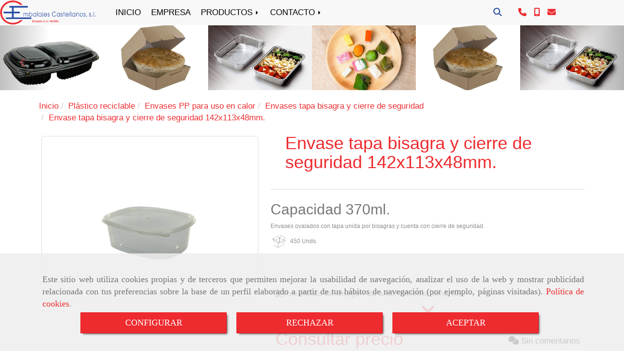

--- FILE ---
content_type: text/html; charset=UTF-8
request_url: https://www.embalajescastellanos.es/envase-tapa-bisagra-y-cierre-de-seguridad-142x113x48mm
body_size: 28665
content:

            






<!DOCTYPE html>
<html lang="es-ES">
    <head>
        <meta charset="utf-8">
        <meta name="viewport" content="width=device-width, initial-scale=1.0, user-scalable=no">
        <link rel="shortcut icon" href="/data/5700/ico/embalajes_castellanos.png">
                <meta name="robots" content="index,follow"/><meta name="dcterms.title" content="Envase tapa bisagra y cierre de seguridad 142x113x48mm. |"><meta name="description" content="Envase tapa bisagra y cierre de seguridad 142x113x48mm. de EMBALAJES CASTELLANOS en VALLADOLID, Valladolid. Consulte nuestro catálogo con una gran variedad"><meta name="keywords" content=" "><link href="https://fonts.googleapis.com/css?family=Arimo" rel="stylesheet"><!--  metas twitter --><meta name="twitter:card" content="product" /><meta name="twitter:image" content="https://www.embalajescastellanos.es/cache/0/b/d/c/1/0bdc1175475901602fb883319c2b9bc430cd5110.jpg" /><meta name="twitter:title" content="Envase tapa bisagra y cierre de seguridad 142x113x48mm. |"><meta name="twitter:description" content="Envase tapa bisagra y cierre de seguridad 142x113x48mm. de EMBALAJES CASTELLANOS en VALLADOLID, Valladolid. Consulte nuestro catálogo con una gran variedad" /><!-- metas facebook  --><meta property="og:url" content="https://www.embalajescastellanos.es/envase-tapa-bisagra-y-cierre-de-seguridad-142x113x48mm" /><meta property="og:title" content="Envase tapa bisagra y cierre de seguridad 142x113x48mm. |"><meta property="og:description" content="Envase tapa bisagra y cierre de seguridad 142x113x48mm. de EMBALAJES CASTELLANOS en VALLADOLID, Valladolid. Consulte nuestro catálogo con una gran variedad"><meta property="og:image" content="https://www.embalajescastellanos.es/data/5700/productos/thumb_832930_productos_optimized.jpg" /><meta property="og:image:width" content="800" /><meta property="og:image:height" content="600" /><meta property="og:locale" content="es_ES" /><!-- geoTags --><meta name="geo.placename" content="España" /><meta name="geo.position" content="41.655;-4.727" /><meta name="geo.region" content="VALLADOLID" /><meta name="ICBM" content="41.655,-4.727" />
        
        <title>Envase tapa bisagra y cierre de seguridad 142x113x48mm. |</title>
                                                    <link href="//css.accesive.com/static/css/styles_cliente5700.css?v7.8" rel="stylesheet" media="all" />
                <link href="//css.accesive.com/static/css/styles_cliente_comun5700.css?v7.8" rel="stylesheet" media="all" />
                <link rel="stylesheet" href="//css.accesive.com/static/css/net10_5700.css?v7.8" />
            

                <link rel="stylesheet" href="/build/frontBootstrap3v2.35e1b50b.css">

                                        
                        
            
            <!--External css libraries -->
                                                                                                                                            
            <!--Custom css-->
                            <link rel="stylesheet" href="//css.accesive.com/static/css/custom_5700.css?v7.8" media="all" />
            
        
            <style type="text/css">
            .pageload-overlay {
    position: fixed;
    width: 100%;
    height: 100%;
    top: 0;
    left: 0;
    display: none;
    z-index: 2147483646;
}

.pageload-overlay.show {
    display:block;
}

.pageload-overlay svg {
    position: absolute;
    top: 0;
    left: 0;
    pointer-events: none;
    z-index: 2147483646;
    background-color: ;
}

.pageload-overlay svg path {
    fill: ;
}

.pageload-overlay::after,
.pageload-overlay::before {
    content: '';
    position: absolute;
    width: 20px;
    height: 20px;
    top: 50%;
    left: 50%;
    margin: -10px 0 0 -10px;
    border-radius: 50%;
    visibility: hidden;
    opacity: 0;
    z-index: 2147483647;
    -webkit-transition: opacity 0.15s, visibility 0s 0.15s;
    transition: opacity 0.15s, visibility 0s 0.15s;
}

.pageload-overlay::after {
    background: ;
    -webkit-transform: translateX(-20px);
    transform: translateX(-20px);
    -webkit-animation: moveRight 0.6s linear infinite alternate;
    animation: moveRight 0.6s linear infinite alternate;
}

.pageload-overlay::before {
    background: ;
    -webkit-transform: translateX(20px);
    transform: translateX(20px);
    -webkit-animation: moveLeft 0.6s linear infinite alternate;
    animation: moveLeft 0.6s linear infinite alternate;
    }

    @-webkit-keyframes moveRight {
    to { -webkit-transform: translateX(20px); }
    }

    @keyframes moveRight {
    to { transform: translateX(20px); }
    }

    @-webkit-keyframes moveLeft {
    to { -webkit-transform: translateX(-20px); }
    }

    @keyframes moveLeft {
    to { transform: translateX(-20px); }
}

.pageload-loading.pageload-overlay::after,
.pageload-loading.pageload-overlay::before {
    opacity: 1;
    visibility: visible;
    -webkit-transition: opacity 0.3s;
    transition: opacity 0.3s;
}

/**/
#loader6{
    background-color: ;
    display: block;
}
.l6 {
    width: 100px;
    height: 100px;
    border-radius: 50px;
    border: 1px solid ;
    position: relative;
    top:calc(50% - 90px);
    margin: 20px auto;
}

.l6 span {
    display: block;
    width: 16px;
    margin: 0 auto;
    line-height: 32px;
    margin-top: 32px;
    color: ;
    text-align: center;
    font-weight: bold;
    -family: arial;
    position: relative;
    font-size: 32px;
}
.l6 span:after {
    content: attr(data-title);
    position: absolute;
    overflow: hidden;
    display: block;
    left: 0;
    top: 0;
    opacity: 1;
    height: 30px;
    color: ;
    -webkit-backface-visibility: hidden;
    -webkit-transform-style: preserve-3d;
    -webkit-animation-name: pulse;
    -webkit-animation-duration: 2s;
    -webkit-animation-timing-function: ease-in-out;
    -webkit-animation-iteration-count: infinite;
    animation-name: pulse;
    animation-duration: 2s;
    animation-timing-function: ease-in-out;
    animation-iteration-count: infinite;
}

@-webkit-keyframes pulse {
    0% {
        height: 0;
        opacity: 1;
        -webkit-transform: scale(1);
        transform: scale(1);
    }
    78% {
        height: 30px;
        opacity: 1;
        -webkit-transform: scale(1);
        transform: scale(1);
    }
    88% {
        height: 30px;
        opacity: 1;
        -webkit-transform: scale(1.2);
        transform: scale(1.2);
    }
    100% {
        height: 30px;
        opacity: 0.1;
        -webkit-transform: scale(1);
        transform: scale(1);
    }
}
@keyframes pulse {
    0% {
        height: 0;
        opacity: 1;
        -webkit-transform: scale(1);
        transform: scale(1);
    }
    78% {
        height: 30px;
        opacity: 1;
        -webkit-transform: scale(1);
        transform: scale(1);
    }
    88% {
        height: 30px;
        opacity: 1;
        -webkit-transform: scale(1.2);
        transform: scale(1.2);
    }
    100% {
        height: 30px;
        opacity: 0.1;
        -webkit-transform: scale(1);
        transform: scale(1);
    }
}

/**/
#loader7{
    display: block;
}
body .vertical-centered-box {
    position: absolute;
    width: 100%;
    height: 100%;
    text-align: center;
}
body .vertical-centered-box:after {
    content: '';
    display: inline-block;
    height: 100%;
    vertical-align: middle;
    margin-right: -0.25em;
}
body .vertical-centered-box .contentt {
    -webkit-box-sizing: border-box;
    -moz-box-sizing: border-box;
    box-sizing: border-box;
    display: inline-block;
    vertical-align: middle;
    text-align: left;
    font-size: 0;
}

.loader-circle {
    position: absolute;
    left: 50%;
    top: 50%;
    width: 120px;
    height: 120px;
    border-radius: 50%;
    box-shadow: inset 0 0 0 1px rgba(255, 255, 255, 0.1);
    margin-left: -60px;
    margin-top: -60px;
}
.loader-line-mask {
    position: absolute;
    left: 50%;
    top: 50%;
    width: 60px;
    height: 120px;
    margin-left: -60px;
    margin-top: -60px;
    overflow: hidden;
    -webkit-transform-origin: 60px 60px;
    -moz-transform-origin: 60px 60px;
    -ms-transform-origin: 60px 60px;
    -o-transform-origin: 60px 60px;
    transform-origin: 60px 60px;
    -webkit-mask-image: -webkit-linear-gradient(top, #000000, rgba(0, 0, 0, 0));
    -webkit-animation: rotate 1.2s infinite linear;
    -moz-animation: rotate 1.2s infinite linear;
    -o-animation: rotate 1.2s infinite linear;
    animation: rotate 1.2s infinite linear;
}
.loader-line-mask .loader-line {
    width: 120px;
    height: 120px;
    border-radius: 50%;
    box-shadow: inset 0 0 0 1px rgba(255, 255, 255, 0.5);
}
#particles-background,
#particles-foreground {
    left: -51%;
    top: -51%;
    width: 202%;
    height: 202%;
    -webkit-transform: scale3d(0.5, 0.5, 1);
    -moz-transform: scale3d(0.5, 0.5, 1);
    -ms-transform: scale3d(0.5, 0.5, 1);
    -o-transform: scale3d(0.5, 0.5, 1);
    transform: scale3d(0.5, 0.5, 1);
}
#particles-background {
    background: ;
    background-image: -webkit-linear-gradient(45deg,  2%,  100%);
    background-image: -moz-linear-gradient(45deg,  2%,  100%);
    background-image: linear-gradient(45deg,  2%,  100%);
}
lesshat-selector {
    -lh-property: 0; } 
@-webkit-keyframes rotate{ 0% { -webkit-transform: rotate(0deg);} 100% { -webkit-transform: rotate(360deg);}}
@-moz-keyframes rotate{ 0% { -moz-transform: rotate(0deg);} 100% { -moz-transform: rotate(360deg);}}
@-o-keyframes rotate{ 0% { -o-transform: rotate(0deg);} 100% { -o-transform: rotate(360deg);}}
@keyframes rotate{ 0% {-webkit-transform: rotate(0deg);-moz-transform: rotate(0deg);-ms-transform: rotate(0deg);transform: rotate(0deg);} 100% {-webkit-transform: rotate(360deg);-moz-transform: rotate(360deg);-ms-transform: rotate(360deg);transform: rotate(360deg);}}
[not-existing] {
    zoom: 1;
}
lesshat-selector {
    -lh-property: 0; } 
@-webkit-keyframes fade{ 0% { opacity: 1;} 50% { opacity: 0.25;}}
@-moz-keyframes fade{ 0% { opacity: 1;} 50% { opacity: 0.25;}}
@-o-keyframes fade{ 0% { opacity: 1;} 50% { opacity: 0.25;}}
@keyframes fade{ 0% { opacity: 1;} 50% { opacity: 0.25;}}
[not-existing] {
    zoom: 1;
}
lesshat-selector {
    -lh-property: 0; } 
@-webkit-keyframes fade-in{ 0% { opacity: 0;} 100% { opacity: 1;}}
@-moz-keyframes fade-in{ 0% { opacity: 0;} 100% { opacity: 1;}}
@-o-keyframes fade-in{ 0% { opacity: 0;} 100% { opacity: 1;}}
@keyframes fade-in{ 0% { opacity: 0;} 100% { opacity: 1;}}
[not-existing] {
    zoom: 1;
}        </style>
                    
    
        
      

                    <script>
                var languageCountry = 'es';
                (function(w,d,u){w.readyQ=[];w.bindReadyQ=[];function p(x,y){if(x=="ready"){w.bindReadyQ.push(y);}else{w.readyQ.push(x);}};var a={ready:p,bind:p};w.$=w.jQuery=function(f){if(f===d||f===u){return a}else{p(f)}}})(window,document)
            </script>
                            <script src="/build/runtime.32cc791b.js"></script><script src="/build/frontPageLoader.ee6e9382.js"></script>
                                                                    </head>
    
    <body class="web plantilla-3-col ancho ficha-prod device-not-mobile" itemscope itemtype="https://schema.org/WebPage">
                        
                                                                                            <div class="alert alert-dismissible cookie-alert affix-hidden container-fluid gestion-cookies" role="alert" id="cookiesAlert">
    <div id="cookiesText" class="col-xs-12">
                                                        <p class="">Este sitio web utiliza cookies propias y de terceros que permiten mejorar la usabilidad de navegación, analizar el uso de la web y mostrar publicidad relacionada con tus preferencias sobre la base de un perfil elaborado a partir de tus hábitos de navegación (por ejemplo, páginas visitadas). <a href="/politica-de-cookies-es-rgpd">Política de cookies</a>.</p>
                                        </div>
    
    <div class="col-xs-12 text-center" id="cookiesButtonContainer">
                    <a href="#" id="pcookies" data-toggle="modal" data-target="#modal_cookies" class="cookiesButton btn btn-xs btn-primary">
                CONFIGURAR
            </a>
            <a href="#" class="cookiesButton btn btn-xs btn-primary" data-dismiss="alert" aria-label="Close" onclick="aceptarCookies(false, true, 5700,{&quot;metaTitle&quot;:&quot;&quot;,&quot;metaDescription&quot;:&quot;&quot;,&quot;metaKeywords&quot;:&quot;&quot;,&quot;portada&quot;:false,&quot;permisotipo&quot;:2,&quot;permisousers&quot;:null,&quot;permisogroups&quot;:null,&quot;url&quot;:&quot;\/envase-tapa-bisagra-y-cierre-de-seguridad-142x113x48mm&quot;,&quot;urlslug&quot;:&quot;envase-tapa-bisagra-y-cierre-de-seguridad-142x113x48mm&quot;,&quot;treeKeys&quot;:&quot;[363916,363956,363977,363979]&quot;,&quot;contenidoHead&quot;:null,&quot;noIndexar&quot;:false,&quot;mantenerUrl&quot;:false,&quot;nombre&quot;:&quot;Envase tapa bisagra y cierre de seguridad 142x113x48mm.&quot;,&quot;tipoNombre&quot;:&quot;h1&quot;,&quot;fraseDestacada&quot;:&quot;Capacidad 370ml.&quot;,&quot;tipoFraseDestacada&quot;:&quot;h2&quot;,&quot;slug&quot;:&quot;envase-tapa-bisagra-y-cierre-de-seguridad-142x113x48mm&quot;,&quot;precio&quot;:null,&quot;precioOferta&quot;:null,&quot;descripcion&quot;:&quot;&lt;p style=\&quot;box-sizing: border-box; margin: 0px; font-style: normal; font-variant-ligatures: normal; font-variant-caps: normal; letter-spacing: normal; orphans: 2; text-indent: 0px; text-transform: none; white-space: normal; widows: 2; word-spacing: 0px; -webkit-text-stroke-width: 0px; text-decoration-thickness: initial; text-decoration-style: initial; text-decoration-color: initial; padding: 0px 0px 1em; border: 0px; outline: 0px; font-size: 16px; text-size-adjust: 100%; vertical-align: baseline; background: #ffffff; overflow-wrap: break-word; color: #747d88; font-family: Montserrat, Helvetica, Arial, Lucida, sans-serif; font-weight: 500; text-align: justify;\&quot;&gt;Son apilables. Tienen diferentes tama&amp;ntilde;os y acabados. Hay formatos especiales con tapa c&amp;oacute;ncava. Son reutilizables y aptos para uso alimentario.&lt;\/p&gt;\r\n&lt;p style=\&quot;box-sizing: border-box; margin: 0px; font-style: normal; font-variant-ligatures: normal; font-variant-caps: normal; letter-spacing: normal; orphans: 2; text-indent: 0px; text-transform: none; white-space: normal; widows: 2; word-spacing: 0px; -webkit-text-stroke-width: 0px; text-decoration-thickness: initial; text-decoration-style: initial; text-decoration-color: initial; padding: 0px; border: 0px; outline: 0px; font-size: 16px; text-size-adjust: 100%; vertical-align: baseline; background: #ffffff; overflow-wrap: break-word; color: #747d88; font-family: Montserrat, Helvetica, Arial, Lucida, sans-serif; font-weight: 500; text-align: justify;\&quot;&gt;Pueden usarse en hornos-microondas y lavavajillas.&lt;\/p&gt;&quot;,&quot;resumen&quot;:&quot;&lt;h6&gt;Envases ovalados con tapa unida por bisagras y cuenta con cierre de seguridad.&lt;\/h6&gt;\r\n&lt;h6&gt;&lt;strong&gt;&lt;img class=\&quot;img-limit\&quot; src=\&quot;\/data\/5700\/productos\/4e2910bc25f5bb1b6665e2af0ea0b23b8aab8231.jpg\&quot; alt=\&quot;\&quot; width=\&quot;36\&quot; height=\&quot;26\&quot; \/&gt;&lt;\/strong&gt;&lt;span style=\&quot;box-sizing: border-box; margin: 0px; padding: 0px; border: 0px; outline: 0px; font-size: 14px; text-size-adjust: 100%; vertical-align: baseline; background: transparent;\&quot;&gt;&amp;nbsp;&lt;\/span&gt;450 Unds.&lt;\/h6&gt;\r\n&lt;p&gt;&amp;nbsp;&lt;\/p&gt;\r\n&lt;p&gt;&amp;nbsp;&lt;\/p&gt;\r\n&lt;h5&gt;&lt;strong&gt;&lt;span style=\&quot;color: #333333; font-family: Roboto; font-size: 14px; font-style: normal; font-variant-ligatures: normal; font-variant-caps: normal; font-weight: 400; letter-spacing: normal; orphans: 2; text-align: center; text-indent: 0px; text-transform: none; white-space: normal; widows: 2; word-spacing: 0px; -webkit-text-stroke-width: 0px; background-color: #ffffff; text-decoration-thickness: initial; text-decoration-style: initial; text-decoration-color: initial; display: inline !important; float: none;\&quot;&gt;&lt;span style=\&quot;color: #1e120d; font-family: candara, arial, sans-serif; font-size: 17px; font-style: normal; font-variant-ligatures: normal; font-variant-caps: normal; font-weight: 400; letter-spacing: normal; orphans: 2; text-align: start; text-indent: 0px; text-transform: none; white-space: normal; widows: 2; word-spacing: 0px; -webkit-text-stroke-width: 0px; background-color: #ffffff; text-decoration-thickness: initial; text-decoration-style: initial; text-decoration-color: initial; float: none; display: inline !important;\&quot;&gt;&lt;span style=\&quot;background-color: #ffffff;\&quot;&gt;&amp;nbsp;&amp;nbsp;&lt;\/span&gt;&lt;\/span&gt;&lt;\/span&gt;&lt;\/strong&gt;&lt;strong&gt;&lt;img class=\&quot;img-limit\&quot; src=\&quot;https:\/\/ndnatural.files.wordpress.com\/2014\/08\/contenedor-amarillo.jpg\&quot; alt=\&quot;Resultado de imagen de alcontenedor amarillo\&quot; width=\&quot;29\&quot; height=\&quot;29\&quot; \/&gt;&lt;\/strong&gt;&lt;\/h5&gt;&quot;,&quot;referencia&quot;:null,&quot;ean&quot;:null,&quot;mpn&quot;:null,&quot;orden&quot;:1,&quot;stock&quot;:&quot;100&quot;,&quot;feature&quot;:false,&quot;activo&quot;:true,&quot;alto&quot;:null,&quot;ancho&quot;:null,&quot;fondo&quot;:null,&quot;peso&quot;:null,&quot;showDimensiones&quot;:true,&quot;configuracion&quot;:null,&quot;formatoPublicacionRelacionada&quot;:1,&quot;unidadesMinimaCompra&quot;:0,&quot;fechaCreacion&quot;:{&quot;date&quot;:&quot;2017-05-24 00:00:00.000000&quot;,&quot;timezone_type&quot;:3,&quot;timezone&quot;:&quot;Europe\/Berlin&quot;},&quot;fechaPublicar&quot;:{&quot;date&quot;:&quot;2017-05-24 00:00:00.000000&quot;,&quot;timezone_type&quot;:3,&quot;timezone&quot;:&quot;Europe\/Berlin&quot;},&quot;fechaDespublicar&quot;:null,&quot;customization&quot;:null,&quot;idImportacion&quot;:0,&quot;oculto&quot;:false,&quot;pdfAdjunto&quot;:null,&quot;distribucionInfoProd&quot;:0,&quot;referenciaClonado&quot;:154827,&quot;id&quot;:901003,&quot;tags&quot;:[],&quot;categoriaPorDefecto&quot;:{&quot;name&quot;:&quot;Envases cierre seguridad.jpg&quot;,&quot;description&quot;:null,&quot;enabled&quot;:false,&quot;providerName&quot;:&quot;sonata.media.provider.image&quot;,&quot;providerStatus&quot;:1,&quot;providerReference&quot;:&quot;ff41ef5c9f1c9f0446b490c49bc767ecffca54b8.jpg&quot;,&quot;providerMetadata&quot;:{&quot;filename&quot;:&quot;Envases cierre seguridad.jpg&quot;},&quot;width&quot;:606,&quot;height&quot;:386,&quot;length&quot;:null,&quot;contentType&quot;:&quot;image\/jpeg&quot;,&quot;size&quot;:&quot;35455&quot;,&quot;copyright&quot;:null,&quot;authorName&quot;:null,&quot;context&quot;:&quot;productosCats&quot;,&quot;cdnIsFlushable&quot;:true,&quot;cdnFlushIdentifier&quot;:&quot;&quot;,&quot;cdnFlushAt&quot;:null,&quot;cdnStatus&quot;:3,&quot;updatedAt&quot;:{&quot;date&quot;:&quot;2022-03-08 17:59:11.000000&quot;,&quot;timezone_type&quot;:3,&quot;timezone&quot;:&quot;Europe\/Berlin&quot;},&quot;createdAt&quot;:{&quot;date&quot;:&quot;2021-05-04 10:09:58.000000&quot;,&quot;timezone_type&quot;:3,&quot;timezone&quot;:&quot;Europe\/Berlin&quot;},&quot;metaTitle&quot;:&quot;&quot;,&quot;metaDescription&quot;:&quot;&quot;,&quot;metaKeywords&quot;:&quot;&quot;,&quot;url&quot;:&quot;\/envases-tapa-bisagra-y-cierre-de-seguridad\/&quot;,&quot;urlslug&quot;:&quot;envases-tapa-bisagra-y-cierre-de-seguridad&quot;,&quot;treeKeys&quot;:&quot;[363916,364309,363977]&quot;,&quot;portada&quot;:false,&quot;permisotipo&quot;:0,&quot;permisousers&quot;:null,&quot;permisogroups&quot;:null,&quot;contenidoHead&quot;:null,&quot;noIndexar&quot;:false,&quot;mantenerUrl&quot;:false,&quot;nombre&quot;:&quot;Envases tapa bisagra y cierre de seguridad&quot;,&quot;tipoNombre&quot;:&quot;h1&quot;,&quot;subnombre&quot;:null,&quot;tipoSubnombre&quot;:&quot;h2&quot;,&quot;slug&quot;:&quot;envases-tapa-bisagra-y-cierre-de-seguridad&quot;,&quot;descripcion&quot;:&quot;&lt;h5&gt;&lt;span style=\&quot;background-color: #ffffff;\&quot;&gt;&lt;span style=\&quot;color: #353740; font-family: Montserrat, Helvetica, Arial, Lucida, sans-serif; font-size: 16px; font-style: normal; font-variant-ligatures: normal; font-variant-caps: normal; font-weight: 500; letter-spacing: 3px; orphans: 2; text-align: left; text-indent: 0px; text-transform: uppercase; white-space: normal; widows: 2; word-spacing: 0px; -webkit-text-stroke-width: 0px; text-decoration-thickness: initial; text-decoration-style: initial; text-decoration-color: initial; float: none; display: inline !important; background-color: #ffffff;\&quot;&gt;ENVASES REUTILIZABLES FABRICADOS CON POLIPROPILENO INYECTADO&lt;\/span&gt;&amp;nbsp;&lt;\/span&gt;&lt;\/h5&gt;\r\n&lt;h5&gt;&lt;span style=\&quot;text-decoration: underline;\&quot;&gt;&lt;span style=\&quot;color: #000000; text-decoration: underline;\&quot;&gt;&lt;\/span&gt;&lt;\/span&gt;Puede utilizarse para uso en microondas hasta 120&amp;ordm; y en congelaci&amp;oacute;n hasta -40&amp;ordm;C.&lt;br \/&gt; Id&amp;oacute;neos para el uso directo en los lineales de alimentaci&amp;oacute;n al llevar la tapa un precinto que impide su apertura.&lt;br \/&gt; Este producto, debido a su cierre estanco, admite productos que contengan salsas o l&amp;iacute;quidos.&lt;\/h5&gt;\r\n&lt;p&gt;&lt;span style=\&quot;color: #747d88; font-family: Montserrat, Helvetica, Arial, Lucida, sans-serif; font-size: 16px; font-style: normal; font-variant-ligatures: normal; font-variant-caps: normal; font-weight: 500; letter-spacing: normal; orphans: 2; text-align: justify; text-indent: 0px; text-transform: none; white-space: normal; widows: 2; word-spacing: 0px; -webkit-text-stroke-width: 0px; background-color: #ffffff; text-decoration-thickness: initial; text-decoration-style: initial; text-decoration-color: initial; display: inline !important; float: none;\&quot;&gt;Pueden usarse en hornos-microondas y lavavajillas.&lt;\/span&gt;&lt;\/p&gt;\r\n&lt;p style=\&quot;text-align: center;\&quot;&gt;&lt;a class=\&quot;btn btn-default\&quot; role=\&quot;button\&quot; href=\&quot;\/embalajes-castellanos\&quot; data-web=\&quot;3302\&quot; data-ruta=\&quot;470696\&quot;&gt;SOLICITA PRESUPUESTO&amp;nbsp;&lt;\/a&gt;&lt;img src=\&quot;https:\/\/ndnatural.files.wordpress.com\/2014\/08\/contenedor-amarillo.jpg\&quot; alt=\&quot;Resultado de imagen de alcontenedor amarillo\&quot; width=\&quot;35\&quot; height=\&quot;35\&quot; \/&gt;&lt;\/p&gt;&quot;,&quot;imagenFile&quot;:null,&quot;pie&quot;:&quot;&quot;,&quot;imagenBanco&quot;:false,&quot;activo&quot;:true,&quot;configuracion&quot;:null,&quot;lft&quot;:194,&quot;lvl&quot;:3,&quot;rgt&quot;:195,&quot;root&quot;:363916,&quot;fechaCreacion&quot;:{&quot;date&quot;:&quot;2017-05-13 00:00:00.000000&quot;,&quot;timezone_type&quot;:3,&quot;timezone&quot;:&quot;Europe\/Berlin&quot;},&quot;fechaPublicar&quot;:{&quot;date&quot;:&quot;2017-05-13 00:00:00.000000&quot;,&quot;timezone_type&quot;:3,&quot;timezone&quot;:&quot;Europe\/Berlin&quot;},&quot;fechaDespublicar&quot;:null,&quot;distribucionProductos&quot;:1,&quot;distribucionProductosTablet&quot;:1,&quot;distribucionProductosMovil&quot;:0,&quot;mostrarValoraciones&quot;:false,&quot;estiloListadoProd&quot;:0,&quot;estiloSubCatProductos&quot;:0,&quot;disposicionSubcategorias&quot;:0,&quot;disposicionTexto&quot;:0,&quot;formatoPublicacionRelacionada&quot;:1,&quot;idImportacion&quot;:0,&quot;oculto&quot;:false,&quot;referenciaClonado&quot;:95531,&quot;esMarca&quot;:null,&quot;noHacerCrop&quot;:null,&quot;id&quot;:363979},&quot;grupo&quot;:{&quot;tipoProducto&quot;:0,&quot;nombre&quot;:&quot;General&quot;,&quot;slug&quot;:&quot;general&quot;,&quot;descripcion&quot;:&quot;General&quot;,&quot;predefinido&quot;:true,&quot;idImportacion&quot;:null,&quot;referenciaClonado&quot;:null,&quot;id&quot;:18849,&quot;avisoLegal&quot;:null},&quot;imagenes&quot;:[{&quot;name&quot;:&quot;Envase tapa bisagra y cierre de seguridad 370ml.&quot;,&quot;description&quot;:null,&quot;enabled&quot;:false,&quot;providerName&quot;:&quot;sonata.media.provider.image&quot;,&quot;providerStatus&quot;:1,&quot;providerReference&quot;:&quot;bfc70519ad02bc85831768894c65d68bfa9ec38e.jpg&quot;,&quot;providerMetadata&quot;:{&quot;filename&quot;:&quot;PP INYECCION BISAGRA (3).jpg&quot;},&quot;width&quot;:800,&quot;height&quot;:600,&quot;length&quot;:null,&quot;contentType&quot;:&quot;image\/jpeg&quot;,&quot;size&quot;:&quot;41314&quot;,&quot;copyright&quot;:null,&quot;authorName&quot;:null,&quot;context&quot;:&quot;productos&quot;,&quot;cdnIsFlushable&quot;:false,&quot;cdnFlushIdentifier&quot;:null,&quot;cdnFlushAt&quot;:null,&quot;cdnStatus&quot;:null,&quot;updatedAt&quot;:{&quot;date&quot;:&quot;2022-03-08 18:38:53.000000&quot;,&quot;timezone_type&quot;:3,&quot;timezone&quot;:&quot;Europe\/Berlin&quot;},&quot;createdAt&quot;:{&quot;date&quot;:&quot;2022-03-08 18:38:53.000000&quot;,&quot;timezone_type&quot;:3,&quot;timezone&quot;:&quot;Europe\/Berlin&quot;},&quot;nombre&quot;:null,&quot;pie&quot;:null,&quot;slug&quot;:null,&quot;orden&quot;:0,&quot;predeterminada&quot;:false,&quot;imagenBanco&quot;:false,&quot;referenciaClonado&quot;:null,&quot;id&quot;:832930}],&quot;impuesto&quot;:{&quot;descripcion&quot;:&quot;Art\u00edculo de lujo&quot;,&quot;tax&quot;:&quot;21.00&quot;,&quot;activo&quot;:true,&quot;id&quot;:51581},&quot;commentThread&quot;:{&quot;permalink&quot;:&quot;https:\/\/www.embalajescastellanos.es\/envase-pp-tapa-bisagra-370ml&quot;,&quot;isCommentable&quot;:true,&quot;numComments&quot;:0,&quot;lastCommentAt&quot;:null,&quot;id&quot;:&quot;901003002&quot;,&quot;entidad&quot;:&quot;NeT10\\BackendBundle\\ProductoBundle\\Entity\\Producto&quot;,&quot;registro&quot;:901003,&quot;referenciaClonado&quot;:null,&quot;comments&quot;:[]},&quot;stocks&quot;:[],&quot;adjuntos&quot;:[],&quot;propiedades&quot;:[],&quot;accesorios&quot;:[],&quot;promociones&quot;:[],&quot;precioMinPromociones&quot;:0})" >
                RECHAZAR
            </a>
            <a href="#" class="cookiesButton btn btn-xs btn-primary" data-dismiss="alert" aria-label="Close" onclick="aceptarCookies(true, false, 5700,{&quot;metaTitle&quot;:&quot;&quot;,&quot;metaDescription&quot;:&quot;&quot;,&quot;metaKeywords&quot;:&quot;&quot;,&quot;portada&quot;:false,&quot;permisotipo&quot;:2,&quot;permisousers&quot;:null,&quot;permisogroups&quot;:null,&quot;url&quot;:&quot;\/envase-tapa-bisagra-y-cierre-de-seguridad-142x113x48mm&quot;,&quot;urlslug&quot;:&quot;envase-tapa-bisagra-y-cierre-de-seguridad-142x113x48mm&quot;,&quot;treeKeys&quot;:&quot;[363916,363956,363977,363979]&quot;,&quot;contenidoHead&quot;:null,&quot;noIndexar&quot;:false,&quot;mantenerUrl&quot;:false,&quot;nombre&quot;:&quot;Envase tapa bisagra y cierre de seguridad 142x113x48mm.&quot;,&quot;tipoNombre&quot;:&quot;h1&quot;,&quot;fraseDestacada&quot;:&quot;Capacidad 370ml.&quot;,&quot;tipoFraseDestacada&quot;:&quot;h2&quot;,&quot;slug&quot;:&quot;envase-tapa-bisagra-y-cierre-de-seguridad-142x113x48mm&quot;,&quot;precio&quot;:null,&quot;precioOferta&quot;:null,&quot;descripcion&quot;:&quot;&lt;p style=\&quot;box-sizing: border-box; margin: 0px; font-style: normal; font-variant-ligatures: normal; font-variant-caps: normal; letter-spacing: normal; orphans: 2; text-indent: 0px; text-transform: none; white-space: normal; widows: 2; word-spacing: 0px; -webkit-text-stroke-width: 0px; text-decoration-thickness: initial; text-decoration-style: initial; text-decoration-color: initial; padding: 0px 0px 1em; border: 0px; outline: 0px; font-size: 16px; text-size-adjust: 100%; vertical-align: baseline; background: #ffffff; overflow-wrap: break-word; color: #747d88; font-family: Montserrat, Helvetica, Arial, Lucida, sans-serif; font-weight: 500; text-align: justify;\&quot;&gt;Son apilables. Tienen diferentes tama&amp;ntilde;os y acabados. Hay formatos especiales con tapa c&amp;oacute;ncava. Son reutilizables y aptos para uso alimentario.&lt;\/p&gt;\r\n&lt;p style=\&quot;box-sizing: border-box; margin: 0px; font-style: normal; font-variant-ligatures: normal; font-variant-caps: normal; letter-spacing: normal; orphans: 2; text-indent: 0px; text-transform: none; white-space: normal; widows: 2; word-spacing: 0px; -webkit-text-stroke-width: 0px; text-decoration-thickness: initial; text-decoration-style: initial; text-decoration-color: initial; padding: 0px; border: 0px; outline: 0px; font-size: 16px; text-size-adjust: 100%; vertical-align: baseline; background: #ffffff; overflow-wrap: break-word; color: #747d88; font-family: Montserrat, Helvetica, Arial, Lucida, sans-serif; font-weight: 500; text-align: justify;\&quot;&gt;Pueden usarse en hornos-microondas y lavavajillas.&lt;\/p&gt;&quot;,&quot;resumen&quot;:&quot;&lt;h6&gt;Envases ovalados con tapa unida por bisagras y cuenta con cierre de seguridad.&lt;\/h6&gt;\r\n&lt;h6&gt;&lt;strong&gt;&lt;img class=\&quot;img-limit\&quot; src=\&quot;\/data\/5700\/productos\/4e2910bc25f5bb1b6665e2af0ea0b23b8aab8231.jpg\&quot; alt=\&quot;\&quot; width=\&quot;36\&quot; height=\&quot;26\&quot; \/&gt;&lt;\/strong&gt;&lt;span style=\&quot;box-sizing: border-box; margin: 0px; padding: 0px; border: 0px; outline: 0px; font-size: 14px; text-size-adjust: 100%; vertical-align: baseline; background: transparent;\&quot;&gt;&amp;nbsp;&lt;\/span&gt;450 Unds.&lt;\/h6&gt;\r\n&lt;p&gt;&amp;nbsp;&lt;\/p&gt;\r\n&lt;p&gt;&amp;nbsp;&lt;\/p&gt;\r\n&lt;h5&gt;&lt;strong&gt;&lt;span style=\&quot;color: #333333; font-family: Roboto; font-size: 14px; font-style: normal; font-variant-ligatures: normal; font-variant-caps: normal; font-weight: 400; letter-spacing: normal; orphans: 2; text-align: center; text-indent: 0px; text-transform: none; white-space: normal; widows: 2; word-spacing: 0px; -webkit-text-stroke-width: 0px; background-color: #ffffff; text-decoration-thickness: initial; text-decoration-style: initial; text-decoration-color: initial; display: inline !important; float: none;\&quot;&gt;&lt;span style=\&quot;color: #1e120d; font-family: candara, arial, sans-serif; font-size: 17px; font-style: normal; font-variant-ligatures: normal; font-variant-caps: normal; font-weight: 400; letter-spacing: normal; orphans: 2; text-align: start; text-indent: 0px; text-transform: none; white-space: normal; widows: 2; word-spacing: 0px; -webkit-text-stroke-width: 0px; background-color: #ffffff; text-decoration-thickness: initial; text-decoration-style: initial; text-decoration-color: initial; float: none; display: inline !important;\&quot;&gt;&lt;span style=\&quot;background-color: #ffffff;\&quot;&gt;&amp;nbsp;&amp;nbsp;&lt;\/span&gt;&lt;\/span&gt;&lt;\/span&gt;&lt;\/strong&gt;&lt;strong&gt;&lt;img class=\&quot;img-limit\&quot; src=\&quot;https:\/\/ndnatural.files.wordpress.com\/2014\/08\/contenedor-amarillo.jpg\&quot; alt=\&quot;Resultado de imagen de alcontenedor amarillo\&quot; width=\&quot;29\&quot; height=\&quot;29\&quot; \/&gt;&lt;\/strong&gt;&lt;\/h5&gt;&quot;,&quot;referencia&quot;:null,&quot;ean&quot;:null,&quot;mpn&quot;:null,&quot;orden&quot;:1,&quot;stock&quot;:&quot;100&quot;,&quot;feature&quot;:false,&quot;activo&quot;:true,&quot;alto&quot;:null,&quot;ancho&quot;:null,&quot;fondo&quot;:null,&quot;peso&quot;:null,&quot;showDimensiones&quot;:true,&quot;configuracion&quot;:null,&quot;formatoPublicacionRelacionada&quot;:1,&quot;unidadesMinimaCompra&quot;:0,&quot;fechaCreacion&quot;:{&quot;date&quot;:&quot;2017-05-24 00:00:00.000000&quot;,&quot;timezone_type&quot;:3,&quot;timezone&quot;:&quot;Europe\/Berlin&quot;},&quot;fechaPublicar&quot;:{&quot;date&quot;:&quot;2017-05-24 00:00:00.000000&quot;,&quot;timezone_type&quot;:3,&quot;timezone&quot;:&quot;Europe\/Berlin&quot;},&quot;fechaDespublicar&quot;:null,&quot;customization&quot;:null,&quot;idImportacion&quot;:0,&quot;oculto&quot;:false,&quot;pdfAdjunto&quot;:null,&quot;distribucionInfoProd&quot;:0,&quot;referenciaClonado&quot;:154827,&quot;id&quot;:901003,&quot;tags&quot;:[],&quot;categoriaPorDefecto&quot;:{&quot;name&quot;:&quot;Envases cierre seguridad.jpg&quot;,&quot;description&quot;:null,&quot;enabled&quot;:false,&quot;providerName&quot;:&quot;sonata.media.provider.image&quot;,&quot;providerStatus&quot;:1,&quot;providerReference&quot;:&quot;ff41ef5c9f1c9f0446b490c49bc767ecffca54b8.jpg&quot;,&quot;providerMetadata&quot;:{&quot;filename&quot;:&quot;Envases cierre seguridad.jpg&quot;},&quot;width&quot;:606,&quot;height&quot;:386,&quot;length&quot;:null,&quot;contentType&quot;:&quot;image\/jpeg&quot;,&quot;size&quot;:&quot;35455&quot;,&quot;copyright&quot;:null,&quot;authorName&quot;:null,&quot;context&quot;:&quot;productosCats&quot;,&quot;cdnIsFlushable&quot;:true,&quot;cdnFlushIdentifier&quot;:&quot;&quot;,&quot;cdnFlushAt&quot;:null,&quot;cdnStatus&quot;:3,&quot;updatedAt&quot;:{&quot;date&quot;:&quot;2022-03-08 17:59:11.000000&quot;,&quot;timezone_type&quot;:3,&quot;timezone&quot;:&quot;Europe\/Berlin&quot;},&quot;createdAt&quot;:{&quot;date&quot;:&quot;2021-05-04 10:09:58.000000&quot;,&quot;timezone_type&quot;:3,&quot;timezone&quot;:&quot;Europe\/Berlin&quot;},&quot;metaTitle&quot;:&quot;&quot;,&quot;metaDescription&quot;:&quot;&quot;,&quot;metaKeywords&quot;:&quot;&quot;,&quot;url&quot;:&quot;\/envases-tapa-bisagra-y-cierre-de-seguridad\/&quot;,&quot;urlslug&quot;:&quot;envases-tapa-bisagra-y-cierre-de-seguridad&quot;,&quot;treeKeys&quot;:&quot;[363916,364309,363977]&quot;,&quot;portada&quot;:false,&quot;permisotipo&quot;:0,&quot;permisousers&quot;:null,&quot;permisogroups&quot;:null,&quot;contenidoHead&quot;:null,&quot;noIndexar&quot;:false,&quot;mantenerUrl&quot;:false,&quot;nombre&quot;:&quot;Envases tapa bisagra y cierre de seguridad&quot;,&quot;tipoNombre&quot;:&quot;h1&quot;,&quot;subnombre&quot;:null,&quot;tipoSubnombre&quot;:&quot;h2&quot;,&quot;slug&quot;:&quot;envases-tapa-bisagra-y-cierre-de-seguridad&quot;,&quot;descripcion&quot;:&quot;&lt;h5&gt;&lt;span style=\&quot;background-color: #ffffff;\&quot;&gt;&lt;span style=\&quot;color: #353740; font-family: Montserrat, Helvetica, Arial, Lucida, sans-serif; font-size: 16px; font-style: normal; font-variant-ligatures: normal; font-variant-caps: normal; font-weight: 500; letter-spacing: 3px; orphans: 2; text-align: left; text-indent: 0px; text-transform: uppercase; white-space: normal; widows: 2; word-spacing: 0px; -webkit-text-stroke-width: 0px; text-decoration-thickness: initial; text-decoration-style: initial; text-decoration-color: initial; float: none; display: inline !important; background-color: #ffffff;\&quot;&gt;ENVASES REUTILIZABLES FABRICADOS CON POLIPROPILENO INYECTADO&lt;\/span&gt;&amp;nbsp;&lt;\/span&gt;&lt;\/h5&gt;\r\n&lt;h5&gt;&lt;span style=\&quot;text-decoration: underline;\&quot;&gt;&lt;span style=\&quot;color: #000000; text-decoration: underline;\&quot;&gt;&lt;\/span&gt;&lt;\/span&gt;Puede utilizarse para uso en microondas hasta 120&amp;ordm; y en congelaci&amp;oacute;n hasta -40&amp;ordm;C.&lt;br \/&gt; Id&amp;oacute;neos para el uso directo en los lineales de alimentaci&amp;oacute;n al llevar la tapa un precinto que impide su apertura.&lt;br \/&gt; Este producto, debido a su cierre estanco, admite productos que contengan salsas o l&amp;iacute;quidos.&lt;\/h5&gt;\r\n&lt;p&gt;&lt;span style=\&quot;color: #747d88; font-family: Montserrat, Helvetica, Arial, Lucida, sans-serif; font-size: 16px; font-style: normal; font-variant-ligatures: normal; font-variant-caps: normal; font-weight: 500; letter-spacing: normal; orphans: 2; text-align: justify; text-indent: 0px; text-transform: none; white-space: normal; widows: 2; word-spacing: 0px; -webkit-text-stroke-width: 0px; background-color: #ffffff; text-decoration-thickness: initial; text-decoration-style: initial; text-decoration-color: initial; display: inline !important; float: none;\&quot;&gt;Pueden usarse en hornos-microondas y lavavajillas.&lt;\/span&gt;&lt;\/p&gt;\r\n&lt;p style=\&quot;text-align: center;\&quot;&gt;&lt;a class=\&quot;btn btn-default\&quot; role=\&quot;button\&quot; href=\&quot;\/embalajes-castellanos\&quot; data-web=\&quot;3302\&quot; data-ruta=\&quot;470696\&quot;&gt;SOLICITA PRESUPUESTO&amp;nbsp;&lt;\/a&gt;&lt;img src=\&quot;https:\/\/ndnatural.files.wordpress.com\/2014\/08\/contenedor-amarillo.jpg\&quot; alt=\&quot;Resultado de imagen de alcontenedor amarillo\&quot; width=\&quot;35\&quot; height=\&quot;35\&quot; \/&gt;&lt;\/p&gt;&quot;,&quot;imagenFile&quot;:null,&quot;pie&quot;:&quot;&quot;,&quot;imagenBanco&quot;:false,&quot;activo&quot;:true,&quot;configuracion&quot;:null,&quot;lft&quot;:194,&quot;lvl&quot;:3,&quot;rgt&quot;:195,&quot;root&quot;:363916,&quot;fechaCreacion&quot;:{&quot;date&quot;:&quot;2017-05-13 00:00:00.000000&quot;,&quot;timezone_type&quot;:3,&quot;timezone&quot;:&quot;Europe\/Berlin&quot;},&quot;fechaPublicar&quot;:{&quot;date&quot;:&quot;2017-05-13 00:00:00.000000&quot;,&quot;timezone_type&quot;:3,&quot;timezone&quot;:&quot;Europe\/Berlin&quot;},&quot;fechaDespublicar&quot;:null,&quot;distribucionProductos&quot;:1,&quot;distribucionProductosTablet&quot;:1,&quot;distribucionProductosMovil&quot;:0,&quot;mostrarValoraciones&quot;:false,&quot;estiloListadoProd&quot;:0,&quot;estiloSubCatProductos&quot;:0,&quot;disposicionSubcategorias&quot;:0,&quot;disposicionTexto&quot;:0,&quot;formatoPublicacionRelacionada&quot;:1,&quot;idImportacion&quot;:0,&quot;oculto&quot;:false,&quot;referenciaClonado&quot;:95531,&quot;esMarca&quot;:null,&quot;noHacerCrop&quot;:null,&quot;id&quot;:363979},&quot;grupo&quot;:{&quot;tipoProducto&quot;:0,&quot;nombre&quot;:&quot;General&quot;,&quot;slug&quot;:&quot;general&quot;,&quot;descripcion&quot;:&quot;General&quot;,&quot;predefinido&quot;:true,&quot;idImportacion&quot;:null,&quot;referenciaClonado&quot;:null,&quot;id&quot;:18849,&quot;avisoLegal&quot;:null},&quot;imagenes&quot;:[{&quot;name&quot;:&quot;Envase tapa bisagra y cierre de seguridad 370ml.&quot;,&quot;description&quot;:null,&quot;enabled&quot;:false,&quot;providerName&quot;:&quot;sonata.media.provider.image&quot;,&quot;providerStatus&quot;:1,&quot;providerReference&quot;:&quot;bfc70519ad02bc85831768894c65d68bfa9ec38e.jpg&quot;,&quot;providerMetadata&quot;:{&quot;filename&quot;:&quot;PP INYECCION BISAGRA (3).jpg&quot;},&quot;width&quot;:800,&quot;height&quot;:600,&quot;length&quot;:null,&quot;contentType&quot;:&quot;image\/jpeg&quot;,&quot;size&quot;:&quot;41314&quot;,&quot;copyright&quot;:null,&quot;authorName&quot;:null,&quot;context&quot;:&quot;productos&quot;,&quot;cdnIsFlushable&quot;:false,&quot;cdnFlushIdentifier&quot;:null,&quot;cdnFlushAt&quot;:null,&quot;cdnStatus&quot;:null,&quot;updatedAt&quot;:{&quot;date&quot;:&quot;2022-03-08 18:38:53.000000&quot;,&quot;timezone_type&quot;:3,&quot;timezone&quot;:&quot;Europe\/Berlin&quot;},&quot;createdAt&quot;:{&quot;date&quot;:&quot;2022-03-08 18:38:53.000000&quot;,&quot;timezone_type&quot;:3,&quot;timezone&quot;:&quot;Europe\/Berlin&quot;},&quot;nombre&quot;:null,&quot;pie&quot;:null,&quot;slug&quot;:null,&quot;orden&quot;:0,&quot;predeterminada&quot;:false,&quot;imagenBanco&quot;:false,&quot;referenciaClonado&quot;:null,&quot;id&quot;:832930}],&quot;impuesto&quot;:{&quot;descripcion&quot;:&quot;Art\u00edculo de lujo&quot;,&quot;tax&quot;:&quot;21.00&quot;,&quot;activo&quot;:true,&quot;id&quot;:51581},&quot;commentThread&quot;:{&quot;permalink&quot;:&quot;https:\/\/www.embalajescastellanos.es\/envase-pp-tapa-bisagra-370ml&quot;,&quot;isCommentable&quot;:true,&quot;numComments&quot;:0,&quot;lastCommentAt&quot;:null,&quot;id&quot;:&quot;901003002&quot;,&quot;entidad&quot;:&quot;NeT10\\BackendBundle\\ProductoBundle\\Entity\\Producto&quot;,&quot;registro&quot;:901003,&quot;referenciaClonado&quot;:null,&quot;comments&quot;:[]},&quot;stocks&quot;:[],&quot;adjuntos&quot;:[],&quot;propiedades&quot;:[],&quot;accesorios&quot;:[],&quot;promociones&quot;:[],&quot;precioMinPromociones&quot;:0})" >
                ACEPTAR
            </a>
            </div>
</div>                                            <header >
        <!-- ZONA MENU MOVIL -->
                                                <div id="menuMovil" class="visible-xs visible-sm"> 
        
                
        
                                                                                                            
                        
        
        <!-- END Movil Navbar Button collapse -->
                        
        
            
     
        <!-- Movil Navbar Button collapse -->
    <div class="navbar-header menu-movil-config menu-2">
                        <a href="/" class="navbar-brand">   
                    <img src="/data/5700/logos/envases_y_bolsas_movil.png" title="EMBALAJES CASTELLANOS" alt="EMBALAJES CASTELLANOS">
            </a>

                                        
    <div class="iconos-movil justify-center color-custom-iconos-movil">
                            <div class="icono-buscador col-sm-1 no-padding">                                                                                                                                                                                                                                                                                                                                                 
                
                
                        <div class="modulo-buscador default">
            <div id="search_212416">
                                                                     
                                   
                                <div class=" ">
            <button type="button" class="btn btn-link btn-block" id="btnSearch_212416-2">
                                <i class="fa fa-search icon-material-search"></i> 
            </button>
        </div>
                <form class="text-hidden-m" action="/search?id=212416-2" method="post" id="genSearch212416-2" data-sugerencias="false">
                        <input type="hidden" id="genSearch212416__token" name="genSearch212416[_token]" value="e6a053beb46908a056515d61e8.ea-YqyIa038ZtupyUkuZaKBsUJKRuw4TnQf1Rdvdzy8.OJfZ6A9qtRtJ7NkBJwrTH8wlMdnL72Ne6U7HL-uOh0og1qnjaH2ACGjQrw" />
            <div class="form-group">
                <div class="right-inner-addon" tabindex="0">
                    <a href="#" class="submit"><i class="fa fa-search"></i></a>
                    <input autocomplete="off" class="form-control" placeholder="Buscar" type="search" required="required" name="genSearch212416[searchTerm]" id="genSearch212416_searchTerm">
                    <div class="sugerencias-buscador"></div>
                </div>
            </div>            
        </form>
    
                            </div>
        </div>
            <script>
        $(document).ready(function() {
            /* BUSCADOR ANTIGUO */
            $('input[id$="212416-2_searchTerm"]').on('focus',function() {
                if ($('.opciones-busqueda').children().length > 1) {
                    $('.opciones-busqueda','#search_212416-2').removeClass('hidden');
                }
            });
            $('.opciones-busqueda a.close','#search_212416-2').on('click',function(e) {
                e.preventDefault();
                $('.opciones-busqueda','#search_212416-2').addClass('hidden');
            });
            $('.submit','#search_212416-2').on('click', function(e) {
                e.preventDefault;
                $('#prodSearch212416-2_precio_menor').val(Math.floor($('#prodSearch212416-2_precio_menor').val()));
                $(this).parents('form').submit();
            });
            /* BUSCADOR PANTALLA COMPLETA (BUSCADOR GENERAL V2) */
            $('.control').click(function(){
                $("body").addClass("search-active");
                $(".buscador-pantalla-completa .search-input").addClass("bg-primary");
            });
            $(".buscador-pantalla-completa .icon-close").click(function(){
                $("body").removeClass("search-active");
                $(".buscador-pantalla-completa .control .btn-material").removeClass("bg-primary");
            });
            /* BUSCADOR DE PROPIEDADES */
            $(".modulo-buscador-propiedades .btn-mas-caracteristica , .modulo-buscador-propiedades .btn-mas-propiedad").click(function(){
                var id = $(this).attr("href").substring(1, $(this).attr("href").length);
                if($(".modulo-buscador-propiedades").find("#"+id).hasClass("in")) {
                    $(this).html('Ver más...');
                }else{
                    $(this).html('Ver menos...');
                }
            });
            
        });
    </script>

    
                                                </div>
        
                
                
                
                
                
                                            <div class="icono-telefono">
                    <a href="tel:983666400" class="btn btn-link btn-block">                         <i class="fa fa-mobile"></i>
                    </a>
                </div>
                    
                                            <div class="icono-whatsapp">
                    <a href="https://api.whatsapp.com/send?phone=34646472377" class="btn btn-link btn-block">
                        <i class="fa fa-whatsapp"></i>
                    </a>
                </div>
                    
                                            <div class="icono-email">
                                        <a href="#" class="conversor btn btn-link btn-block" data-usuario="comercial" data-dominio="embalajescastellanos" data-tld="es"> 
                        <i class="fa fa-envelope"></i>
                    </a>
                </div>
                    
                    </div>

                                <div class="boton-menu">
                            <a id="nav-toggle" class=" pull-right navbar-toggle"  data-toggle="collapse" data-target="#navbar-collapse_movilMenu"><span></span></a>
                    </div>
    
            </div>
                <!-- Movil Navbar Menu collapse -->
    <nav class="navbar-default inverse   " role="navigation" >
        <div class="collapse navbar-collapse navbar-cat-collapse" id="navbar-collapse_movilMenu">
            <ul class="nav navbar-nav">
                                                                            <li >
                    <a class=""
                        href="/" title="INICIO">
                                                INICIO
                                            </a>
                                                                                                                                    </li>
                                                                            <li >
                    <a class=""
                        href="/envases-de-un-solo-uso" title="EMPRESA">
                                                EMPRESA
                                            </a>
                                                                                                                                    </li>
                                                                            <li                     class="dropdown"
                    >
                    <a class="dropdown-toggle"
                        href="#" title="PRODUCTOS">
                                                PRODUCTOS
                                            </a>
                                                                        	<ul class="dropdown-menu    multi-level " role="menu">
																			 
                                                        <li class="">
                            <a  href="/bolsas-comerciales_1/"  title="Bolsas comerciales">
                                                                Bolsas comerciales
                                                            </a>
                    										
																																			 
                                                        <li class="">
                            <a  href="/envases-ecosostenibles/"  title="Envases ecosostenibles">
                                                                Envases ecosostenibles
                                                            </a>
                    										
																																			 
                                                        <li class="">
                            <a  href="/papel/"  title="Papel">
                                                                Papel
                                                            </a>
                    										
																																			 
                                                        <li class="">
                            <a  href="/plastico-reciclable/"  title="Plástico reciclable">
                                                                Plástico reciclable
                                                            </a>
                    										
																																			 
                                                        <li class="">
                            <a  href="/envases-de-aluminio_1/"  title="Aluminio">
                                                                Aluminio
                                                            </a>
                    										
																																			 
                                                        <li class="">
                            <a  href="/bandejas-de-porex/"  title="Porex">
                                                                Porex
                                                            </a>
                    										
																																			 
                                                        <li class="">
                            <a  href="/celulosa-e-higiene-profesional/"  title="Celulosa e higiene profesional">
                                                                Celulosa e higiene profesional
                                                            </a>
                    										
																																			 
                                                        <li class="">
                            <a  href="/embalaje/"  title="Embalajes">
                                                                Embalajes
                                                            </a>
                    										
																							</li>
		</ul>
	                                                            </li>
                                                                            <li                     class="dropdown"
                    >
                    <a class="dropdown-toggle"
                        href="#" title="CONTACTO">
                                                CONTACTO
                                            </a>
                                                                        	<ul class="dropdown-menu    multi-level " role="menu">
																			 
                                                        <li class="">
                            <a  href="/envases-en-valladolid"  title="Localización">
                                                                Localización
                                                            </a>
                    										
																																			 
                                                        <li class="">
                            <a  href="/embalajes-castellanos"  title="Formulario">
                                                                Formulario
                                                            </a>
                    										
																							</li>
		</ul>
	                                                            </li>
                        </ul>
        </div>
    </nav>

        

    </div>
                            <!-- FIN ZONA MENU MOVIL -->

        <!-- ZONA BARRA DE OPCIONES -->
                                            <div id="barra-opciones">
                    <div class="barra-opciones zona eq-height">
                                                    <div class="row eq-height"></div><!-- end row --><div class="row eq-height"><div class="col-xs-12 col-sm-2 col-md-2  hidden-xs hidden-sm  col-top ajustado "><div data-nombre="logotipo"  id="block-212123" class="modulo-container col-top ajustado logotipo-main "><div id="logo212123" class="modulo-logotipo"><a href="/"><img src="/cache/1/5/b/3/a/15b3a4a4594e86c1b6a393d9ed75782ecb806078.png" title="Embalajes castellanos" alt="Embalajes castellanos" width="300" height="200"
	    class="img-responsive"></a></div></div></div><div class="col-xs-12 col-sm-7 col-md-7 hidden-xs hidden-sm   hidden-xs ajustado hidden-sm "><div data-nombre="Menú Principal"  id="block-212121" class="modulo-container hidden-xs ajustado hidden-sm  "><div class="modulo-menu horizontal-laptop horizontal-tablet vertical-mobile version1 " data-menu-id="0"><nav id="menu_212121" class="navbar navbar-default inverse custom-menu-intenso" role="navigation"><!-- Nav Header Starts --><div class="navbar-header"><button type="button" class="btn btn-primary btn-navbar navbar-toggle" data-toggle="collapse" data-target="#navbar-collapse_212121"><span class="sr-only">Toggle Navigation</span><i class="fa fa-bars"></i></button></div><!-- Nav Header Ends --><!-- Navbar Cat collapse Starts --><div class="sidebar-nav "><div class="navbar-collapse  navbar-inner" id="navbar-collapse_212121"><ul class="nav navbar-nav "><li class=" version1 "><a class="" href="/" title="INICIO">
                                                                        INICIO
                                                                    </a></li><li class=" version1 "><a class="" href="/envases-de-un-solo-uso" title="EMPRESA">
                                                                        EMPRESA
                                                                    </a></li><li class="dropdown version1 "><a class="dropdown-toggle" href="#" title="PRODUCTOS">
                                                                        PRODUCTOS
                                                                            <b class="caret right"></b></a><ul class="dropdown-menu    multi-level " role="menu"><li class=""><a  href="/bolsas-comerciales_1/"  title="Bolsas comerciales">
                                                                Bolsas comerciales
                                                            </a><li class=""><a  href="/envases-ecosostenibles/"  title="Envases ecosostenibles">
                                                                Envases ecosostenibles
                                                            </a><li class=""><a  href="/papel/"  title="Papel">
                                                                Papel
                                                            </a><li class=""><a  href="/plastico-reciclable/"  title="Plástico reciclable">
                                                                Plástico reciclable
                                                            </a><li class=""><a  href="/envases-de-aluminio_1/"  title="Aluminio">
                                                                Aluminio
                                                            </a><li class=""><a  href="/bandejas-de-porex/"  title="Porex">
                                                                Porex
                                                            </a><li class=""><a  href="/celulosa-e-higiene-profesional/"  title="Celulosa e higiene profesional">
                                                                Celulosa e higiene profesional
                                                            </a><li class=""><a  href="/embalaje/"  title="Embalajes">
                                                                Embalajes
                                                            </a></li></ul></li><li class="dropdown version1 "><a class="dropdown-toggle" href="#" title="CONTACTO">
                                                                        CONTACTO
                                                                            <b class="caret right"></b></a><ul class="dropdown-menu    multi-level " role="menu"><li class=""><a  href="/envases-en-valladolid"  title="Localización">
                                                                Localización
                                                            </a><li class=""><a  href="/embalajes-castellanos"  title="Formulario">
                                                                Formulario
                                                            </a></li></ul></li></ul></div></div></nav></div></div></div><div class=" col-xs-12 col-sm-1 col-md-1   ajustado acc-flex-right text-right hidden-xs hidden-sm "><div data-nombre="Utilidades tienda"  id="block-212416" class="modulo-container ajustado acc-flex-right text-right hidden-xs hidden-sm  "><div id="mod-utilidades-tienda_212416" class="mod-utilidades-tienda"><div class="col-sm-1 utilidad-buscador mod-utilidad"><div data-nombre="Utilidades tienda"  id="block-212416" class="modulo-container ajustado acc-flex-right text-right hidden-xs hidden-sm  "><div class="modulo-buscador default"><div id="search_212416"><div class="form-group "><button type="button" class="btn btn-link btn-block" id="btnSearch_212416"><i class="fa fa-search icon-material-search"></i></button></div><form class="text-hidden-m" action="/search?id=212416" method="post" id="genSearch212416" data-sugerencias="false"><input type="hidden" id="genSearch212416__token" name="genSearch212416[_token]" value="41390119.B-NaGkJh4YaLgHoc-U4yarOd_qmGinf4ZTX_HS8UVpY.RtsbWW8Rh-Lb2klvjA94Hd_Un-Lc3hq1EXzNdx9HHvNemmtSCAay8frmPw" /><div class="form-group"><div class="right-inner-addon" tabindex="0"><a href="#" class="submit"><i class="fa fa-search"></i></a><input autocomplete="off" class="form-control" placeholder="Buscar" type="search" required="required" name="genSearch212416[searchTerm]" id="genSearch212416_searchTerm"><div class="sugerencias-buscador"></div></div></div></form></div></div><script>
        $(document).ready(function() {
            /* BUSCADOR ANTIGUO */
            $('input[id$="212416_searchTerm"]').on('focus',function() {
                if ($('.opciones-busqueda').children().length > 1) {
                    $('.opciones-busqueda','#search_212416').removeClass('hidden');
                }
            });
            $('.opciones-busqueda a.close','#search_212416').on('click',function(e) {
                e.preventDefault();
                $('.opciones-busqueda','#search_212416').addClass('hidden');
            });
            $('.submit','#search_212416').on('click', function(e) {
                e.preventDefault;
                $('#prodSearch212416_precio_menor').val(Math.floor($('#prodSearch212416_precio_menor').val()));
                $(this).parents('form').submit();
            });
            /* BUSCADOR PANTALLA COMPLETA (BUSCADOR GENERAL V2) */
            $('.control').click(function(){
                $("body").addClass("search-active");
                $(".buscador-pantalla-completa .search-input").addClass("bg-primary");
            });
            $(".buscador-pantalla-completa .icon-close").click(function(){
                $("body").removeClass("search-active");
                $(".buscador-pantalla-completa .control .btn-material").removeClass("bg-primary");
            });
            /* BUSCADOR DE PROPIEDADES */
            $(".modulo-buscador-propiedades .btn-mas-caracteristica , .modulo-buscador-propiedades .btn-mas-propiedad").click(function(){
                var id = $(this).attr("href").substring(1, $(this).attr("href").length);
                if($(".modulo-buscador-propiedades").find("#"+id).hasClass("in")) {
                    $(this).html('Ver más...');
                }else{
                    $(this).html('Ver menos...');
                }
            });
            
        });
    </script></div></div></div></div></div><div class=" col-xs-12 col-sm-2 col-md-2   ajustado hidden-sm hidden-xs acc-flex-left text-left "><div data-nombre="Datos de contacto extendidos"  id="block-212417" class="modulo-container         ajustado hidden-sm hidden-xs acc-flex-left text-left 
   "><div id="datosContactoExtendidos212417" class="row padding-right padding-left modulo-datos-contacto-extendidos horizontal"><div itemscope itemtype="https://schema.org/LocalBusiness" class="col-sm-12"><meta itemprop="name" content="EMBALAJES CASTELLANOS"><p class="telefono inline"><a href="tel:983845256"><i class="fa fa-phone color-fuente-destacado"></i></a></p><p class="movil inline"><a href="tel:646472377"><i class="fa fa-mobile color-fuente-destacado"></i></a></p><p class="email inline"><span><a href="#" class="conversor" data-usuario="comercial" data-dominio="embalajescastellanos" data-tld="es"><i class="fa fa-envelope color-fuente-destacado"></i></a><span class="d-none">comercial<i class="separado-at"></i>embalajescastellanos.es</span></span></p><meta itemprop="image" content="/data/5700/modulos/212123/envases_y_bolsas_1.png"></div></div></div></div></div>
                                            </div>
                </div>
                            <!-- FIN ZONA BARRA DE OPCIONES -->

        <!-- ZONA SOBRECABECERA -->
                        <!-- FIN ZONA SOBRECABECERA -->
        <!-- ZONA CABECERA -->                                                                  <div id="cabecera">
                        <div class="cabecera zona eq-height">
                                                            <div class="row eq-height"><div class="col-xs-12 col-sm-12 col-md-12   ajustado "><div data-nombre="Mosaico imágenes - cabecera interna"  id="block-212419" class="modulo-container ajustado  "><div id="mosaico212419" class="row mod-mosaico-imagenes-carousel ajustado "><div id="mod-mosaico-imagenes-carousel212419" class="carousel-mosaico-imagenes carousel slide count-6" data-interval="false"><div class="carousel-inner"><div class="item"><div class="col-xs-12 col-sm-6 col-md-2 foto"><a class="fancybox" data-caption="Embalajes Castellanos" data-fancybox="carrouselImagenes" data-fancybox-group="group1" href="/data/5700/galerias/a6bccc77b65eed208922bc5b2d706d2a7ad952ca.jpeg"><figure><div class="image"><img src="/cache~b-3-9-9-7-b3997737b9f2d1c84587a2607efcef472158c32c/embalajes-castellanos.jpg"
                                            data-description=""
                                            alt="Embalajes Castellanos" 
                                            title="Embalajes Castellanos" class="img-responsive" 
                                            srcset="/cache~4-1-a-c-9-41ac9f0399b147a8032a8c0630c2237856e2cfad/embalajes-castellanos.jpg 800w,/cache~2-c-3-b-1-2c3b18cefd9fcf0a1486d0f64e1aab894cae1c50/embalajes-castellanos.jpg 189w, /cache~9-2-1-d-e-921de718bcc580e66a38e8e7591a481c62f72ea4/embalajes-castellanos.jpg 667w, /cache~4-6-2-5-2-4625261909b93d21993f263f063ad9a25b9c61dc/embalajes-castellanos.jpg 324w"
                                            sizes="(min-width: 425px) and (max-width: 768px)667px, (min-width: 768px) and (max-width: 1200px) 189px, (min-width:1200px) 800px, 324px" 
                                        /></div></figure></a></div></div><div class="item"><div class="col-xs-12 col-sm-6 col-md-2 foto"><a class="fancybox" data-caption="Embalajes Castellanos" data-fancybox="carrouselImagenes" data-fancybox-group="group1" href="/data/5700/galerias/6f4b38f85ce4cd17f15f5e4e6108abbad1de8a21.jpeg"><figure><div class="image"><img src="/cache~2-d-1-5-4-2d154f616ab93f7db10d8fe3d619753a5cd2eeb1/embalajes-castellanos.jpg"
                                            data-description=""
                                            alt="Embalajes Castellanos" 
                                            title="Embalajes Castellanos" class="img-responsive" 
                                            srcset="/cache~4-8-1-6-c-4816c6053c42f7018f3543d0dcd1f4d092e62b39/embalajes-castellanos.jpg 800w,/cache~3-3-a-d-8-33ad84ca4a0d37f6f21cbcef52a5c0aeccd9b8ab/embalajes-castellanos.jpg 189w, /cache~4-6-c-f-2-46cf284610444f06d122653c87f64cb7f6d0397d/embalajes-castellanos.jpg 667w, /cache~6-e-6-1-8-6e6189134381a6000e62cda4e02f7c659ca379c7/embalajes-castellanos.jpg 324w"
                                            sizes="(min-width: 425px) and (max-width: 768px)667px, (min-width: 768px) and (max-width: 1200px) 189px, (min-width:1200px) 800px, 324px" 
                                        /></div></figure></a></div></div><div class="item"><div class="col-xs-12 col-sm-6 col-md-2 foto"><a class="fancybox" data-caption="Embalajes Castellanos" data-fancybox="carrouselImagenes" data-fancybox-group="group1" href="/data/5700/galerias/8dd8a1a95f5967da637e8cfb1abd30bbdad32ec6.jpeg"><figure><div class="image"><img src="/cache~1-f-c-7-d-1fc7df1a92ecbe14c61557cb3f4605fa0a8084e3/embalajes-castellanos.jpg"
                                            data-description=""
                                            alt="Embalajes Castellanos" 
                                            title="Embalajes Castellanos" class="img-responsive" 
                                            srcset="/cache~a-3-f-b-3-a3fb306b912d28f55d4c06e67e64bfca58094eae/embalajes-castellanos.jpg 800w,/cache~5-6-0-7-f-5607fee92822a14050d19bb138b303e452aa1a9b/embalajes-castellanos.jpg 189w, /cache~c-d-0-0-d-cd00d49c642c2981bf019a5f0202fe074fb21eeb/embalajes-castellanos.jpg 667w, /cache~7-c-1-6-8-7c168504d8647978525d0fc83aaaa8e72469ce84/embalajes-castellanos.jpg 324w"
                                            sizes="(min-width: 425px) and (max-width: 768px)667px, (min-width: 768px) and (max-width: 1200px) 189px, (min-width:1200px) 800px, 324px" 
                                        /></div></figure></a></div></div><div class="item"><div class="col-xs-12 col-sm-6 col-md-2 foto"><a class="fancybox" data-caption="Embalajes Castellanos" data-fancybox="carrouselImagenes" data-fancybox-group="group1" href="/data/5700/galerias/50f880287cf6441cbd242389d133a3c026ee17e0.jpeg"><figure><div class="image"><img src="/cache~a-d-0-f-3-ad0f37c435f5de65b5908a0953f624afe796e4f7/embalajes-castellanos.jpg"
                                            data-description=""
                                            alt="Embalajes Castellanos" 
                                            title="Embalajes Castellanos" class="img-responsive" 
                                            srcset="/cache~a-7-4-2-3-a74238d002606b43adfe379499e2d75ed505d664/embalajes-castellanos.jpg 800w,/cache~c-0-f-d-4-c0fd47b81150aba63294d954794e9bfb8f5065c4/embalajes-castellanos.jpg 189w, /cache~e-b-8-7-8-eb878fb72df9919d089b1c0ed19f352a544f0d38/embalajes-castellanos.jpg 667w, /cache~8-e-b-d-e-8ebde97d11fdf59658745b6f21f990f65a92f6f0/embalajes-castellanos.jpg 324w"
                                            sizes="(min-width: 425px) and (max-width: 768px)667px, (min-width: 768px) and (max-width: 1200px) 189px, (min-width:1200px) 800px, 324px" 
                                        /></div></figure></a></div></div></div><a class="left carousel-control" href="#mod-mosaico-imagenes-carousel212419" data-slide="prev"><i class="fa fa-chevron-left"></i><span class="sr-only">Anterior</span></a><a class="right carousel-control" href="#mod-mosaico-imagenes-carousel212419" data-slide="next"><i class="fa fa-chevron-right"></i><span class="sr-only">Siguiente</span></a></div><script>
            $(document).ready(function() {
                if($("#mod-mosaico-imagenes-carousel212419.carousel-mosaico-imagenes").length){
                    carouselResponsive($("#mod-mosaico-imagenes-carousel212419.carousel-mosaico-imagenes"),'6');
                }
            });
        </script></div></div></div></div><!-- end row --><div class="row eq-height"></div>
                                                    </div>
                    </div>
                                            <!-- FIN ZONA CABECERA -->
        
        </header>
        <!-- ZONA CONTENIDO -->
            <div id="contenido">
                                    <div class="contenido zona">                
                                                                                                                                                                                                                
                                 
                
                                                                                                                                                                                                                                                                                                                                                                <div id="main" class="row ">
                                                                                                                                                                                                                                             
                                                    <div id="content_top" class="col-sm-12">
                                    <div class="row"><div class="col-xs-12 col-sm-12 col-md-12 "><div data-nombre="Miga de pan - Catálogo"  id="block-212441" class="modulo-container  "><div class="modulo-breadcrumb"><ol class="breadcrumb" itemscope itemtype="https://schema.org/BreadcrumbList"><li itemprop="itemListElement" itemscope itemtype="https://schema.org/ListItem"><a href="/#" rel="v:url" property="v:title" itemprop="item"><span itemprop="name">Inicio</span><meta itemprop="position" content="1" /></a></li><li  itemscope itemtype="https://schema.org/ListItem"><a  href="/plastico-reciclable/" itemprop="item"><span itemprop="name">Plástico reciclable</span><meta itemprop="position" content="2" /></a></li><li  itemscope itemtype="https://schema.org/ListItem"><a  href="/envases-pp-para-uso-en-calor/" itemprop="item"><span itemprop="name">Envases PP para uso en  calor</span><meta itemprop="position" content="3" /></a></li><li  itemscope itemtype="https://schema.org/ListItem"><a  href="/envases-tapa-bisagra-y-cierre-de-seguridad/" itemprop="item"><span itemprop="name">Envases tapa bisagra y cierre de seguridad</span><meta itemprop="position" content="4" /></a></li><li  role="presentation" class="disabled" itemscope itemtype="https://schema.org/ListItem"><a class="loop-last" href="/envase-tapa-bisagra-y-cierre-de-seguridad-142x113x48mm" itemprop="item"><span itemprop="name">Envase tapa bisagra y cierre de seguridad 142x113x48mm.</span><meta itemprop="position" content="5" /></a></li></ol></div></div></div></div>
                            </div>
                                    <div id="content_main" class="col-sm-12">
                                        <div class="modulo-container">
        <div class="funcionalidad-producto" vocab="http://schema.org" typeof="Product">
            <div class="row product-info product-info-901003">
                <!-- Imágenes de producto Starts -->
                <div class="col-sm-5 col-xs-12 margen-bottom-2x images-block">
                                                                                                                                                                            <!-- Carousel Producto Individual Starts -->
                <div id="carousel-producto-individual" >
                    <div class="carousel-inner">
                                                    <!-- Item #1 Starts -->
                            <div class="item active">
                                                                                                                                                                    <a class="fancybox" data-caption="Envase tapa bisagra y cierre de seguridad 370ml." data-fancybox="productoEcommerce" data-fancybox-group="group" href="/cache/0/3/f/e/1/03fe1edabd5a1d9907125bf497e8cc80cf854f75.jpeg">
                                    <figure class="thumbnail">
                                                                                                                                                        
                                                                                                                                                                                                    
                                        
                                                                                <div class="image">
                                            <img alt="Envase tapa bisagra y cierre de seguridad 370ml."
                                                title="Envase tapa bisagra y cierre de seguridad 370ml."
                                                src="/cache/0/b/d/c/1/0bdc1175475901602fb883319c2b9bc430cd5110.jpg"
                                                class="img-responsive"
                                                 
                                                srcset="/cache~a-c-3-9-3-ac393d57291d294cfe745949adc0fc1b0ff18b63/envase-tapa-bisagra-y-cierre-de-seguridad-370ml.jpeg 601w,/cache~4-5-0-9-7-450973402fb3c81f830998dc1113e7742dff8b98/envase-tapa-bisagra-y-cierre-de-seguridad-370ml.jpeg 471w, /cache~a-c-3-9-3-ac393d57291d294cfe745949adc0fc1b0ff18b63/envase-tapa-bisagra-y-cierre-de-seguridad-370ml.jpeg 667w, /cache~f-5-6-8-8-f56889e8950f7b99fa27e9a3dfd79b64760c4fd3/envase-tapa-bisagra-y-cierre-de-seguridad-370ml.jpeg 324w"
                                                sizes="(min-width: 425px) and (max-width: 768px)667px, (min-width: 768px) and (max-width: 1200px) 471px, (min-width:1200px) 601px, 324px" 
                                            />
                                        </div>
                                    </figure>
                                </a>
                            </div>
                            <!-- Item #1 Ends -->
                                            </div>
                </div>
                <meta property="image" content="/cache/0/3/f/e/1/03fe1edabd5a1d9907125bf497e8cc80cf854f75.jpeg">
                    
                                                                    
            
                                                                                
                </div>
                <!-- Imágenes de producto Ends -->
                <!-- Bloque de info Starts -->
                <div class="col-sm-7 col-xs-12 product-details">
                    <div class="container-fluid">
                        <div class="col-md-12 col-xs-12">                        
                                                        <h1  class="heading color-fuente-destacado size-h1-producto"   property="name" >Envase tapa bisagra y cierre de seguridad 142x113x48mm.</h1>
    
    
                        </div>
                                            </div>
                                
                    <hr>
                    <span>    <!-- Resumen Starts -->
    <div class="resumen">
                                        <h2  class="text-muted size-h2-producto"  >Capacidad 370ml.</h2>
    
                <div class="color-fuente-intermedio" property="description">
                                                <h6>Envases ovalados con tapa unida por bisagras y cuenta con cierre de seguridad.</h6>
<h6><strong><img class="img-limit" src="/data/5700/productos/4e2910bc25f5bb1b6665e2af0ea0b23b8aab8231.jpg" alt="" width="36" height="26" /></strong><span style="box-sizing: border-box; margin: 0px; padding: 0px; border: 0px; outline: 0px; font-size: 14px; text-size-adjust: 100%; vertical-align: baseline; background: transparent;">&nbsp;</span>450 Unds.</h6>
<p>&nbsp;</p>
<p>&nbsp;</p>
<h5><strong><span style="color: #333333; font-family: Roboto; font-size: 14px; font-style: normal; font-variant-ligatures: normal; font-variant-caps: normal; font-weight: 400; letter-spacing: normal; orphans: 2; text-align: center; text-indent: 0px; text-transform: none; white-space: normal; widows: 2; word-spacing: 0px; -webkit-text-stroke-width: 0px; background-color: #ffffff; text-decoration-thickness: initial; text-decoration-style: initial; text-decoration-color: initial; display: inline !important; float: none;"><span style="color: #1e120d; font-family: candara, arial, sans-serif; font-size: 17px; font-style: normal; font-variant-ligatures: normal; font-variant-caps: normal; font-weight: 400; letter-spacing: normal; orphans: 2; text-align: start; text-indent: 0px; text-transform: none; white-space: normal; widows: 2; word-spacing: 0px; -webkit-text-stroke-width: 0px; background-color: #ffffff; text-decoration-thickness: initial; text-decoration-style: initial; text-decoration-color: initial; float: none; display: inline !important;"><span style="background-color: #ffffff;">&nbsp;&nbsp;</span></span></span></strong><strong><img class="img-limit" src="https://ndnatural.files.wordpress.com/2014/08/contenedor-amarillo.jpg" alt="Resultado de imagen de alcontenedor amarillo" width="29" height="29" /></strong></h5>
                                    </div>
                    </div>
    <!-- Resumen Ends -->
    </span>
                    <!-- Resumen Ends -->
                    <!-- Bloque de referencia y ean -->
                                        <!-- Referencia y ean Ends-->
                    <div class="col-sm-12 text-center scroll-to">
                        <span>
                            <a href="#descripcion"><i class="fa fa-angle-double-down fa-2x" id="show"></i></a>
                        </span>
                    </div>
                    
                                        <!-- Precio Starts -->
                    <div class="container-eq-height">
                        <div class="row">
                            <div class="col-sm-8 col-top">
                                <div class="price" property="offers" typeof="Offer">
                                                                            <meta property="priceCurrency" content="EUR">
                                                                                            <!-- PRECIO  -->
                <div class="price-new color-fuente-destacado size-h1-producto">
                                                Consultar precio
                                    </div>
            
                                                        
                                                                                <meta property="price" content=0>
                                                                           <link property="availability" href="https://schema.org/InStock"/>
                        
                                                                    </div>
                            </div>
                            <div class="col-sm-4 col-middle text-right">
                                        <!-- Feedback Starts -->
                    <div class="group_puntos_media" >
                    <span class="hidden" property="bestRating">5</span>
                    <span class="hidden" property="worstRating">1</span>
                                        <div class="n_comment">
                                        <span class="hidden" property="reviewCount">1</span>
                    <i class="fa fa-comments"></i>
                                        <span>Sin comentarios</span>                </div>
                        </div>
                <!-- FeedBack Ends -->
    
                            </div>
                        </div>
                    </div>
                    <!-- Precio Ends -->
                    <!-- Caracteristicas Starts -->                     
                             <!-- CARACTERISTICAS -->
                             
                 <!-- FIN CARACTERISTICAS -->
    
                    <!-- Caracteristicas Ends -->
                                                    <!-- Añadir a cesta Starts -->
            
    



<script type="text/javascript">
$(document).ready(function() {
        onClickAnadirCesta(
    '.modulo-container',
    'Seleccione característica',
    '/bundles/frontend/img/loader_front.gif',
    'Sin stock'
);
});
</script>    <!-- Añadir a cesta Ends -->
        
                                                    
    
                </div>
                <!-- Bloque de info Ends -->
            </div>
            
                <div class="row product-description">
        <div class="col-sm-12">
                        <div role="tabpanel">
                                                <!-- Nav tabs -->
                <ul class="nav nav-tabs color-borde-destacado" role="tablist">
                    <li role="presentation" class="active"><a href="#descripcion" aria-controls="descripcion" role="tab" data-toggle="tab"><h3>Descripción</h3></a></li>
                                                                                                                                                    <li role="presentation" data-dimensiones class="hidden">
                         <a href="#dimensiones" aria-controls="dimensiones" role="tab" data-toggle="tab"><h3>Dimensiones</h3></a>
                     </li>
                                                                                 <li role="presentation"><a href="#comentarios" aria-controls="comentarios" role="tab" data-toggle="tab"><h3>Comentarios</h3></a></li>
                                                        </ul>
                <!-- Tab panes -->
                <div class="tab-content">
                    <div role="tabpanel" class="tab-pane active" id="descripcion">
                        <div class="content color-fuente-intermedio">
                                                            <p style="box-sizing: border-box; margin: 0px; font-style: normal; font-variant-ligatures: normal; font-variant-caps: normal; letter-spacing: normal; orphans: 2; text-indent: 0px; text-transform: none; white-space: normal; widows: 2; word-spacing: 0px; -webkit-text-stroke-width: 0px; text-decoration-thickness: initial; text-decoration-style: initial; text-decoration-color: initial; padding: 0px 0px 1em; border: 0px; outline: 0px; font-size: 16px; text-size-adjust: 100%; vertical-align: baseline; background: #ffffff; overflow-wrap: break-word; color: #747d88; font-family: Montserrat, Helvetica, Arial, Lucida, sans-serif; font-weight: 500; text-align: justify;">Son apilables. Tienen diferentes tama&ntilde;os y acabados. Hay formatos especiales con tapa c&oacute;ncava. Son reutilizables y aptos para uso alimentario.</p>
<p style="box-sizing: border-box; margin: 0px; font-style: normal; font-variant-ligatures: normal; font-variant-caps: normal; letter-spacing: normal; orphans: 2; text-indent: 0px; text-transform: none; white-space: normal; widows: 2; word-spacing: 0px; -webkit-text-stroke-width: 0px; text-decoration-thickness: initial; text-decoration-style: initial; text-decoration-color: initial; padding: 0px; border: 0px; outline: 0px; font-size: 16px; text-size-adjust: 100%; vertical-align: baseline; background: #ffffff; overflow-wrap: break-word; color: #747d88; font-family: Montserrat, Helvetica, Arial, Lucida, sans-serif; font-weight: 500; text-align: justify;">Pueden usarse en hornos-microondas y lavavajillas.</p>
                                                                                </div>
                    </div>
                                        <div role="tabpanel" class="tab-pane" id="dimensiones">
                        <div class="content color-fuente-intermedio group_product_dim hidden">
                            <table class="table table-bordered">
                                <thead>
                                    <tr>
                                        <th>Alto (cm)</th>
                                        <th>Ancho (cm)</th>
                                        <th>Fondo (cm)</th>
                                        <th>Peso (kg)</th>
                                    </tr>
                                </thead>
                                <tbody>
                                    <tr>
                                        <td property="height">-</td>
                                        <td property="width">-</td>
                                        <td property="depth">-</td>
                                        <td property="weight">-</td>
                                    </tr>
                                </tbody>
                            </table>
                        </div>
                    </div>
                                        <div role="tabpanel" class="tab-pane" id="comentarios">
                                            <div class="content comentarios color-fuente-intermedio">
                            <input type="hidden" id="votacionHi" value="5">
                            <input type="hidden" id="votacionLow" value="1">
                            <div id="fos_comment_thread">
                                <div class="hidden">
                                    
    	    <form class="fos_comment_comment_new_form" action="https://www.embalajescastellanos.es/threadsComments/posts/threads/comments/my?id=901003002&amp;entidad=NeT10%5CBackendBundle%5CProductoBundle%5CEntity%5CProducto&amp;configuracion=NeT10%5CBackendBundle%5CProductoBundle%5CEntity%5CProductoConfiguracion&amp;idEntidad=901003&amp;idEntidadConfigEspecifica=901003&amp;entidadConfigEspecifica=NeT10%5CBackendBundle%5CProductoBundle%5CEntity%5CProducto" data-parent="" method="POST">
        <div class="input-group input-group-lg ">
            <span class="input-group-addon"><i class="fa fa-user"></i></span>
                                                                    <textarea id="fos_comment_comment_body" name="fos_comment_comment[body]" class="form-control comentario form-control" placeholder="Comentar" title="Comentar"></textarea>
        </div>
        <div class="row usuario">
            <div class="col-sm-6">
                                    <div class="feedback starChoose" data-curvalue="0"></div>
                    <input type="hidden" id="fos_comment_comment_puntuacion" name="fos_comment_comment[puntuacion]" />
                            </div>
            <div class="col-sm-6">
                <div class="input-group hidden userField">
                    <input type="text" id="fos_comment_comment_author" name="fos_comment_comment[author]" class="form-control form-control" placeholder="Nombre" title="Nombre" />
                    <span class="input-group-btn"><button class="btn btn-primary"><i class="fa fa-arrow-right"></i>
                        <span class="d-none">Comentar</span>
                    </button></span>
                </div>
            </div>
        </div>
        <input type="hidden" id="fos_comment_comment__token" name="fos_comment_comment[_token]" value="b8.wdddtxmWqMt-blyo-gphuCsMj1birD0qQGESwNMQxyM.8bAtj0jc55g3ODL7pXMV_hlL2QyJ7lkTECUq-epqoA6P5CjNLNXlvhVYGQ" />
        <div class="alert alert-success comment_alert" role="alert">
            <button type="button" class="close" aria-label="Close"><span aria-hidden="true">&times;</span></button>
                            Gracias por enviar su comentario / votación
                    </div>
        <div class="alert alert-danger comment_alert" role="alert">
            <button type="button" class="close" aria-label="Close"><span aria-hidden="true">&times;</span></button>
            <span class="fos_comment_danger_msg"></span>
        </div>
    </form>
    <script>
        $(document).ready(function(){
                      $(".comentario").parent().next('.usuario').hide();
            $("#fos_comment_comment_body").data("moderado","");
            $('.comentario').on("click", function() {
                $(this).parent().next(".usuario").css('display', 'block');
                $(".userField").removeClass('hidden');
            });
                  });
    </script>
    <script>
        $(document).ready(function(){
            $('.comment_alert').hide();
            $('.comment_alert .close').click(function() {$('.comment_alert').hide()});
                        $("#fos_comment_comment_body").data("moderado","");
            $("#fos_comment_comment_body").data("vacio","Vacio");
                                                                            $(".fos_comment_comment_new_form").submit(function() {
                var bOk = true;
                                $("#fos_comment_comment_body").data("moderado","");
                var formComment =  $(this).find('#fos_comment_comment_body').val();
                var formVote = $(this).find('.starChoose .all-stars .on').length;
                var confComment = "1";
                var confVote = "1";
                if(confComment == '1' && confVote == '1' && formComment == "" && formVote == 0){
                    $(this).find(".fos_comment_danger_msg").html("Debe votar o comentar");
                    $(this).find(".alert-danger").show();
                    return false;
                } else if(confComment == '1' && formComment == "" && confVote == '0'){
                    $(this).find(".fos_comment_danger_msg").html("Debe comentar");
                    $(this).find(".alert-danger").show();
                    return false;
                } else if(confVote == '1' && formVote == 0 && confComment == '0' ){
                    $(this).find(".fos_comment_danger_msg").html("Debe votar");
                    $(this).find(".alert-danger").show();
                    return false;
                } else {
                    var msgNotificacion =  "";
                    var msgComentOblig =  "Debe comentar para poder votar";
                    var msgMensajeCorto =  "Mensaje demasiado corto";
                    var comentarioObligado = "false";
                    if(formComment == ""){
                        if (comentarioObligado && !$(this).find('#fos_comment_comment_body').parent().hasClass('hide')) {
                            $(this).find(".fos_comment_danger_msg").html(msgComentOblig);
                            $(this).find(".alert-danger").show();
                            bOk = false;
                            return false;
                        } else {
                            $(this).find('#fos_comment_comment_body').val("Vacio");
                            $("#fos_comment_comment_body").attr("style","color:transparent!important");
                        }
                    } else {
                        if (formComment.length < 3) {
                            $(this).find(".fos_comment_danger_msg").html(msgMensajeCorto);
                            $(this).find(".alert-danger").show();
                            bOk = false;
                            return false;
                        }
                    }
                    if (bOk)
                        $(this).find(".alert-success").show();
                }
            });
            $(".fos_comment_comment_new_form").ajaxComplete( function() {
                $("#fos_comment_comment_body").css("color","");
            });

        })
    </script>


    


                                </div>
                            </div>
                        </div>
                                        </div>
                                    </div>
            </div>
                    </div>
    </div>
                
            
            <!-- Publicaciones relacionadas -->
                                   
            
        </div>
    </div>
    
                            </div>
                                                                            <!-- BLOQUE AUXILIAR BARRAS MÓVIL -->
                                            <div id="sidebar_primaria" class="sidebar_primaria_movil zona col-md-3 col-sm-12 col-xs-12  hidden-sm hidden-md hidden-lg"></div>
                        <div id="sidebar_secundaria" class="sidebar_secundaria_movil zona col-md-3 col-sm-12 col-xs-12  hidden-sm hidden-md hidden-lg"></div>
                                    </div>
            </div>
                                </div>
        <!-- FIN ZONA CONTENIDO -->

    <!-- ZONA PIE -->
            <!-- FIN ZONA PIE -->

    <!-- ZONA FOOTER -->
                            <footer id="footer">
                <div class="footer zona">
                                            <div class="row"><div class="col-xs-8 col-sm-4 col-md-4 col-md-offset-4 col-sm-offset-4 col-xs-offset-2 margen-top-2x"><div data-nombre="Banner plus - logo"  id="block-212434" class="modulo-container margen-top-2x "><div id=" mod-banner-plus_212434" class="mod-banner-plus banner-plus-hover"><a href="/" target="_self" rel="noFollow"><figure class="sin-estilo "><div class="img-banner"><div class="overlay 							paleta_colores_transparent_bg "></div><img src="/cache~d-1-2-b-2-d12b2d11dfff2b2c9bd771c187fcc8361a812944/envases-y-bolsas.png" class="img-responsive " title="Embalajes castellanos" alt="Embalajes castellanos" srcset="/cache~d-1-2-b-2-d12b2d11dfff2b2c9bd771c187fcc8361a812944/envases-y-bolsas.png 481w,/cache~d-1-2-b-2-d12b2d11dfff2b2c9bd771c187fcc8361a812944/envases-y-bolsas.png 377w, /cache~3-5-3-7-c-3537c689fdb548f6dc2c2423fdff93a3cc98f97a/envases-y-bolsas.png 667w, /cache~d-e-2-2-2-de222325bb00eec74b52cdef741e9367bd0e7a02/envases-y-bolsas.png 324w" sizes="(min-width: 425px) and (max-width: 768px)667px, (min-width: 768px) and (max-width: 1200px) 377px, (min-width:1200px) 481px, 324px"></div></figure></a></div></div></div></div><div class="row"><div class="col-xs-12 col-sm-4 col-md-3 col-md-offset-1 col-sm-offset-0 col-xs-offset-0 ajustado acc-flex-center-movil "><div data-nombre="Menú Avisos legales"  id="block-212120" class="modulo-container ajustado acc-flex-center-movil  "><h3  class="heading color-fuente-destacado"  >AVISOS LEGALES</h3><div class="modulo-menu vertical-laptop vertical-tablet horizontal-mobile version1 " data-menu-id="0"><nav id="menu_212120" class="navbar navbar-default inverse custom-menu-intenso" role="navigation"><!-- Navbar Cat collapse Starts --><div class="sidebar-nav "><div class="navbar-collapse collapse navbar-cat-collapse in navbar-inner" id="navbar-collapse_212120"><ul class="nav navbar-nav "><li class=" version1 "><a class="" href="/portada" title="Inicio">
                                                                        Inicio
                                                                    </a></li><li class=" version1 "><a class="" href="/aviso-legal_1" title="Aviso legal">
                                                                        Aviso legal
                                                                    </a></li><li class=" version1 "><a class="" href="/politica-de-cookies-es-rgpd" title="Política de cookies">
                                                                        Política de cookies
                                                                    </a></li><li class=" version1 "><a class="" href="/politica-de-privacidad" title="Política de privacidad">
                                                                        Política de privacidad
                                                                    </a></li></ul></div></div></nav></div></div></div><div class="col-xs-12 col-sm-4 col-md-3 col-md-offset-1 col-sm-offset-0 col-xs-offset-0 ajustado "><div data-nombre="Listado de Categorías - CATÁLOGO"  id="block-212435" class="modulo-container ajustado  "><div class="modulo-categorias " id="modulo212435" data-test-modulo="listadoCategorias"><h3  class="heading color-fuente-destacado"  >CATÁLOGO</h3><div class="listado-categorias2 list-group panel"><div class="list-group-item"><a href="/celulosa-e-higiene-profesional/" title="Celulosa e higiene profesional">
                                    Celulosa e higiene profesional
                                </a></div><div class="list-group-item"><a href="/bolsas-comerciales_1/" title="Bolsas Comerciales">
                                    Bolsas Comerciales
                                </a></div><div class="list-group-item"><a href="/embalaje/" title="Embalaje">
                                    Embalaje
                                </a></div><div class="list-group-item"><a href="/envases-de-aluminio_1/" title="Envases de aluminio">
                                    Envases de aluminio
                                </a></div><div class="list-group-item"><a href="#modulo212435-categoria364018" title="Envases ecosostenibles" data-toggle="collapse" data-parent="#modulo212435"><i class="fa fa-chevron-down"></i></a><a href="/envases-ecosostenibles/" title="Envases ecosostenibles">
                                    Envases ecosostenibles
                                </a></div><div class="collapse" id="modulo212435-categoria364018"><div class="list-group-item"><a href="/envases-de-madera/" title="Envases de madera">
            Envases de madera
        </a></div></div><div class="list-group-item"><a href="#modulo212435-categoria364309" title="Plástico reciclable" data-toggle="collapse" data-parent="#modulo212435"><i class="fa fa-chevron-down"></i></a><a href="/plastico-reciclable/" title="Plástico reciclable">
                                    Plástico reciclable
                                </a></div><div class="collapse" id="modulo212435-categoria364309"><div class="list-group-item"><a href="/bandejas-de-porex/" title="Bandejas de porex">
            Bandejas de porex
        </a></div></div><div class="list-group-item"><a href="#modulo212435-categoria364372" title="CATÁLOGO EMBALAJES CASTELLANOS 2021" data-toggle="collapse" data-parent="#modulo212435"><i class="fa fa-chevron-down"></i></a><a href="/catalogo-embalajes-castellanos-2021/" title="CATÁLOGO EMBALAJES CASTELLANOS 2021">
                                    CATÁLOGO EMBALAJES CASTELLANOS 2021
                                </a></div><div class="collapse" id="modulo212435-categoria364372"><div class="list-group-item"><a href="/papel/" title="Papel">
            Papel
        </a></div></div></div></div></div></div><div class="col-xs-12 col-sm-12 col-md-3 col-md-offset-1 col-sm-offset-0 col-xs-offset-0 ajustado clear-tablet "><div data-nombre="Datos de contacto extendidos"  id="block-212437" class="modulo-container         ajustado clear-tablet 
   "><div id="datosContactoExtendidos212437" class="row padding-right padding-left modulo-datos-contacto-extendidos vertical"><h3  class="heading color-fuente-destacado"  >CONTACTO</h3><div itemscope itemtype="https://schema.org/LocalBusiness" class="col-sm-12"><meta itemprop="name" content="EMBALAJES CASTELLANOS"><p  class="descripcion "   itemprop="description" ><h4><span class="fa fa-shopping-basket"></span> &nbsp;Tienda</h4><address> Avenida del Euro, s/n - Locales 6, 7 y 8 (Mercaolid)<br /> 47009 Valladolid</address><h4><span class="fa fa-archive"></span> &nbsp;Almacén</h4><address>C/ Panaderas, 4 (polígono industrial Las Panaderas)<br /> 47155 Santovenia de Pisuerga</address></p><p class="telefono "><a href="tel:983845256"><span   itemprop="telephone" content="983845256" ><i class="fa fa-phone color-fuente-destacado"></i>983 845 256</span></a></p><p class="movil "><a href="tel:646472377"><span   itemprop="telephone" content="646472377" ><i class="fa fa-mobile color-fuente-destacado"></i>646 472 377</span></a></p><p class="email "><span><a href="#" class="conversor" data-usuario="comercial" data-dominio="embalajescastellanos" data-tld="es"><span    content="comercial" ><i class="fa fa-envelope color-fuente-destacado"></i>comercial<i class="separado-at"></i>embalajescastellanos.es</span></a><span class="d-none">comercial<i class="separado-at"></i>embalajescastellanos.es</span></span></p><meta itemprop="image" content="/data/5700/modulos/212123/envases_y_bolsas_1.png"></div></div></div></div></div>
                                    </div>
            </footer>
                <!-- FIN ZONA FOOTER -->

    <!-- ZONA BAJO FOOTER -->
                            <section id="bajo-footer">
                <div class="bajo-footer zona">
                                            <div class="row"><div class="col-xs-12 col-sm-6 col-md-6 col-md-offset-3 col-sm-offset-3 col-xs-offset-0 text-center "><div data-nombre="Me gusta"  id="block-212438" class="modulo-container text-center  "><div class="row modulo-megusta version3"><h3  class="heading color-fuente-destacado"  >Síguenos</h3><div class="grupo-megusta redes-sociales-me-gusta"><a class="facebook inline" href="https://www.facebook.com/sharer.php?u=https://www.embalajescastellanos.es/envase-tapa-bisagra-y-cierre-de-seguridad-142x113x48mm?facebook=692155983" target="_blank"><i class="fa fa-facebook color_web_5_color"></i><span class="contador cont_facebook"></span></a><a class="twitter inline" href="https://twitter.com/share?url=https://www.embalajescastellanos.es/envase-tapa-bisagra-y-cierre-de-seguridad-142x113x48mm?twitter=692155983" target="_blank"><i class="fa fa-brands fa-x-twitter color_web_5_color"></i><span class="contador cont_twitter"></span></a><a class="linkedin inline" href="https://www.linkedin.com/shareArticle?url=https://www.embalajescastellanos.es/envase-tapa-bisagra-y-cierre-de-seguridad-142x113x48mm?linkedin=692155983" target="_blank"><i class="fa fa-linkedin color_web_5_color"></i><span class="contador cont_linkedin"></span></a><a class="pinterest inline" href='https://www.pinterest.com/pin/find/?url=https://www.embalajescastellanos.es/envase-tapa-bisagra-y-cierre-de-seguridad-142x113x48mm?pinterest=692155983' title='Compartir en Pinterest' target='_blank' ><i class="fa fa-pinterest-p color_web_5_color"></i><span class="contador cont_pinterest"></span></a></div></div><script type="text/javascript">
        $(document).ready(function(){   
            count = new counterRRSS();
            var dominio = 'https://www.embalajescastellanos.es/envase-tapa-bisagra-y-cierre-de-seguridad-142x113x48mm';
            count.getNumRRSS(dominio);
            var counter = count.getCounter();
            
            function checkExito(){
                var exito = count.getExito();
                if(exito == true){
                    var fb_shares = counter.fb;
                    var tw_shares = counter.tw;
                    var gplus_shares = counter.gplus;
                    var pin_shares = counter.pin;
                    var lk_shares = counter.lk;
                    $(".redes-sociales-me-gusta .cont_facebook").text(fb_shares);
                    $(".redes-sociales-me-gusta .cont_twitter").text(tw_shares);
                    $(".redes-sociales-me-gusta .cont_google").text(gplus_shares);
                    $(".redes-sociales-me-gusta .cont_linkedin").text(lk_shares);
                    $(".redes-sociales-me-gusta .cont_pinterest").text(pin_shares);

                }else{
                    setTimeout(checkExito,50); 
                }                 
            }
            checkExito();
        });
    </script></div></div></div>
                                    </div>
            </section>
                <!-- FIN ZONA BAJO FOOTER -->
                            <div id="top-link-block" class="hidden hidden-xs">
  <a href="#" class="" onclick="$('html,body').animate({scrollTop:0},'slow');return false;">
    <span class="fa-stack fa-lg">
      <i class="fa fa-circle fa-stack-2x"></i>
      <i class="fa fa-angle-double-up fa-stack-1x fa-inverse"></i>
    </span>
  </a>
</div>
                    
                    

        <!-- block bottom_scripts -->
                                                                                                                                                                     
                            
                                                         <script src="/translations/translationsFront.es.js"></script>
                <script src="/build/frontBootstrap3v2.560bcf53.js"></script>
                <script>(function($,d){$.each(readyQ,function(i,f){$(f)});$.each(bindReadyQ,function(i,f){$(d).bind("ready",f)})})(jQuery,document)</script>
                <script src="//js.accesive.com/static/js/net10bottom_5700.js?v7.8"></script>
                <script src="/bundles/posteum/js/plugins/jquery.textfill.min.js"></script>

            <!--External js libraries-->
                                                                                                                                                                                                                                                                            
                        <script>
                if(document.body.contains(document.getElementById("cta-pantalla-completa-1"))) {
                    $("body").css("overflow", "hidden");
                }
            </script>
        

    
        
    <script>
        //PARA VOTACIONES
        //http://www.greepit.com/Opineo/

        
        function myCallback(responseData){
            var userRating = 'responseData.rating_label';
            if(userRating == '' || userRating == undefined){
            userRating = 'None';
            }

            $('#UserVoteSpan').html(userRating);
        }

                $(function() {
            $('input[id*=cart_item_cantidad]').on('keypress', function(event) {return isNumber(event);});
            $('input[id*=cart_item_cantidad]').on('blur', function(event) {$(this).val(Math.abs($(this).val())); if ($(this).val()==0) {$(this).val(1); } });
            onClickAnadirCesta(
    '.modulo-container > .funcionalidad-producto',
    'Seleccione característica',
    '/bundles/frontend/img/loader_front.gif',
    'Sin stock'
);
        });
        
                var hash = window.location.hash.substr(1);
        hash= hash.replace('/','#');
        if (hash!=='#descripcion' && hash!=='') {
            $('.nav-tabs li').removeClass('active');
            $('.nav-tabs a[href="'+hash+'"]').parent().addClass('active');
        }
        //imagenes atributos valores
        $(".img-atributo").click(function(){
            if($(this).hasClass("disabled")){
                return;
            }
            var caracteristica = $(this).data("caracteristica");
            var valor = $(this).data("caracteristica-valor");
            $("select[id$='_"+caracteristica+"']").val(valor).change();
            marcarImagenesSeleccionadas();
        });
        $("select[id^='caracteristicas_']").change(function(){
            $(".img-atributo.disabled").removeClass("disabled");
        });
        function marcarImagenesSeleccionadas(){
            $(".img-atributo").removeClass("selected");
            $("select[id^='caracteristicas_").each(function(){
                var caracteristica = $(this).data("caracteristica");
                var valor = $(this).val();
                $(".img-atributo[data-caracteristica='"+caracteristica+"'][data-caracteristica-valor='"+valor+"']").addClass("selected");
            });
        }
    </script>

    <!-- COMENTARIOS  -->
            <script>
    // thread id
    var fos_comment_thread_id = '901003002';
    var fos_comment_thread_idEntidad = '901003';
    var fos_comment_thread_entidad = 'NeT10%5CBackendBundle%5CProductoBundle%5CEntity%5CProducto';
    var fos_comment_thread_comentarios = '1';
    var fos_comment_thread_votacion = '';        
    var fos_comment_thread_idEntidadConfigEspecifica = '901003';
    var fos_comment_thread_entidadConfigEspecifica = 'NeT10%5CBackendBundle%5CProductoBundle%5CEntity%5CProducto';
var fos_comment_thread_framework = 'bootstrap3' ;
    // Variables de traduccion para el comments.js
    var comentarios = ["Sin comentarios",
                       "comentario",
                       "comentarios"];
    var votaciones  = ["Sin votaciones",
                       "votación",
                       "votaciones"];
            var comentvotos = comentarios;
                var fos_comment_thread_container = $('#fos_comment_thread');
    
    // api base url to use for initial requests
    var fos_comment_thread_api_base_url = '/threadsComments/thread';

    // Snippet for asynchronously loading the comments
    $(document).ready(function() {
        (function() {
            var fos_comment_script = document.createElement('script');
            fos_comment_script.async = true;
            if (fos_comment_thread_framework=='bootstrap3')
                fos_comment_script.src = '/bundles/net10foscomment/js/Bootstrap3/comments.js';
            else
                fos_comment_script.src = '/bundles/net10foscomment/js/comments.js';
            fos_comment_script.type = 'text/javascript';

            (document.getElementsByTagName('head')[0] || document.getElementsByTagName('body')[0]).appendChild(fos_comment_script);
        })();
    });

</script>
    
        <!-- block var_scripts -->
                <!-- NO BORRAR ESTE BLOCK se proyecta  la llamada  a NIVO Cabecera de fotos  -->
                                                                                                                                                                                                                                                                                                                        <script>
                        
                    $(document).ready(function() {
                        $(".fancybox").fancybox({
                            helpers : {
                                media : {}
                            },
                            loop: true,
                            arrows: true,
                            transitionEffect: "zoom-in-out",
                            btnTpl: {
                                zoom:
                                "<button data-fancybox-zoom class=\"fancybox-button fancybox-button--zoom\" title=\"zoom\"><i class=\"fa fa-plus-circle\" aria-hidden=\"true\"></i></button>"
                            },
                            buttons: [
                                "zoom",
                                "fullScreen",
                                "close"
                            ],
                            beforeShow: function() { getAltForFancy(this); }
                        });
                    });
                    </script>
                                                                                                                                                                                                                                                                                                                                                                                                                            
    <script>
        function recolocarBarrasLateralesMovil() {
            if(window.innerWidth <= 767){ // De pc a movil
                $(".sidebar_primaria_movil").append($('.sidebar_primaria_pc').children(".row"));
                $(".sidebar_secundaria_movil").append($('.sidebar_secundaria_pc').children(".row"));
            } else { // De movil a pc
                $(".sidebar_primaria_pc").append($('.sidebar_primaria_movil').children(".row"));
                $(".sidebar_secundaria_pc").append($('.sidebar_secundaria_movil').children(".row"));
            }
        }

        /* Configuración general de la web. Dicha función es llamada en: FrontendBundle/Resources/public/js/Bootstrap3/base-template.js. */
        function recolocaFullWidth(elemento,content,aside) {
            elemento.css("padding",0).css("left",0);
                            if (content===true) {
                    // Si la barra lateral está presente se coge el ancho del div #main,
                    // si no, se coge el ancho de window
                                            elemento.css("width",$(window).outerWidth(true)).css('left',0 - elemento.offset().left);
                                    } else {
                    elemento.css("width",$(window).width()).css('left',0 - elemento.offset().left);
                }
                        elemento.parent().removeClass("no-visibility");
            var conMargen = true;
            if ($(elemento).parent(".full-width-div").hasClass('.ajustado')) {
                conMargen = false;
            }
            elemento.parent(".full-width-div").css("min-height",elemento.outerHeight(conMargen));

            $(document).trigger('full-width-div-done'); // Trigger para cuando se ha terminado de realizar la funcion de full-width-div
        }
    </script>
                

            <script>
            $(document).ready(function() {
                accounting.settings.number.decimal = getDecimalSeparator();
                accounting.settings.number.thousand = getThousandSeparator();
                conversorEmail();
                // Coloca las barras laterales como ultimos elementos del main. La función definida en: @NeT10Frontend/Base/2-col-basico-bootstrap3-vs.html.twig
                recolocarBarrasLateralesMovil();

                          
                
                // INICIO AFFIX
                // Contemplamos los 4 casos posibles para el affix.
                var queue = false;
                var queueBarras = false;
                /* Llamada al resize. Se vuelven a llamar a las funciones del affix en funcion de la resolucion en la que estemos. */
                $(window).resize(function() {
                    clearTimeout(queue);
                    clearTimeout(queueBarras);
                    var tamanoPantalla = window.innerWidth || document.documentElement.clientWidth || document.body.clientWidth;
                     
                        if (tamanoPantalla >= 992) {
                            queue = setTimeout(function(){
                                var sticky = false;
                                $("header").children().each(function(){
                                    $(this).removeAttr("style");
                                });
                                if ($("header").hasClass("ajuste-top")) {
                                    $("#cabecera").removeAttr("style");
                                };
                                affix('false','true',true);
                            }, 100);
                        }
                                                            //Siempre la barra de opciones en móvil será sticky
                    if (tamanoPantalla < 992) { 
                        queue = setTimeout(function(){
                            $("#barra-opciones").addClass("sticky");
                            affixMovil(true); //Se aplica resize
                        }, 200);
                    }
                                            if (tamanoPantalla < 992) {
                            stickyBajoFooter('false');
                        }
                                        // Recolocar barras cuando se hace resize
                    queueBarras = setTimeout(function(){
                        recolocarBarrasLateralesMovil();
                    }, 100);

                                         
                    $(document).trigger('bajofooter-sticky-toggle');

                    /* Recalculamos la altura del bajo footer cuando está sticky y cambiamos de resoluciones. */
                    stickyBajoFooter('false');
                    $(document).trigger('resize-done');
                });

                                     $("#barra-opciones").addClass("sticky");
                                  

                 
                  
                    affix('false','true',false);
                 
                if($(window).width() < 992) {
                    $("#barra-opciones").addClass("sticky");
                    affixMovil(false);
                    if ('false') {
                        stickyBajoFooter('false');
                    }
                }
                    
                $(document).trigger('bajofooter-sticky-toggle');
                stickyBajoFooter('false');
                // FIN AFFIX

                var dp_scripts = [
                    "/bundles/frontend/bower_components/bootstrap-datepicker/dist/js/bootstrap-datepicker.min.js?v7.8",
                    "/bundles/frontend/bower_components/bootstrap-datepicker/dist/locales/bootstrap-datepicker.es.min.js?v7.8"
                ];
                var fi_scripts = [
                    "/bundles/frontend/bower_components/bootstrap-fileinput/js/fileinput.min.js?v7.8",
                    "/bundles/frontend/bower_components/bootstrap-fileinput/js/fileinput_locale_es.js?v7.8"
                ];
                var scriptsToLoad = [];
                var css = '';
                                                if (scriptsToLoad.length > 0) {
                    $.getScripts({
                        urls: scriptsToLoad,
                        cache: true,
                        //async: false,
                        success: function(response) {
                                                                                }
                    });
                }
                if( $('#sidebar .row').children().length ==1 && $('#sidebar .hidden-xs.hidden-sm .modulo-menu').length == 1) {
                       $('#sidebar').addClass('hidden-sm').addClass('hidden-xs');
                }
                            
                $('#comentario').click(function() {
            $('#usuario').css('display','block');
        });
        $('.carousel-miniaturas-responsive img').click(function() {
            $('#carousel-producto-individual').carousel(parseInt($(this).attr('data-slide'))).carousel('pause');
        });
        $(".fancybox").fancybox({
            helpers : {
                media : {}
            },
            loop: true,
            arrows: true,
            transitionEffect: "zoom-in-out",
            buttons: [
                "zoom",
                "fullScreen",
                "close"
              ],
            beforeShow: function() { 
                getAltForFancy(this); 
            }
        });
        $('.scroll-to').click(function(e) {
            e.preventDefault();

            var target = this.hash;
            if(!target){
                target = $(this).find("a").attr("href");
            }
            var $target = $(target);
            $('html, body').stop().animate({
                'scrollTop': $target.offset().top
            }, 900, 'swing', function () {
                window.location.hash = target;
            });

        });

                
                $(".carousel-miniaturas-responsive img").click(function(){
            var caracteristicas = JSON.parse($(this).attr("data-caracteristicas"));
            var ultimoSelect = -1;
            for(var i = 0; i < caracteristicas.length; i++){
                $("#caracteristicas_901003_"+caracteristicas[i].idCaracteristica).removeAttr("disabled");
                $("#caracteristicas_901003_"+caracteristicas[i].idCaracteristica).val(caracteristicas[i].idCaracteristicaValor);
                ultimoSelect = i;
            }
            if(ultimoSelect > -1){
                $("#caracteristicas_901003_"+caracteristicas[ultimoSelect].idCaracteristica).trigger("change");
            }
        });
    
    if($(".contenidos-relaccionados.columnas").length != 0) {
        if ($(".nav-tabs li").size() == 1) {
            $(".nav-tabs").addClass("primerElemento");
        }else{
            $(".nav-tabs").removeClass("primerElemento");
        }

        /* Si no hay ninguna tab activa se lo indicamos a la primera */ 
        if ($(".contenidos-relaccionados.columnas li.active").length == 0) {
            $(".contenidos-relaccionados.columnas li:first").addClass("active");
        }

        var elem_activo = $(".contenidos-relaccionados.columnas li.active a").attr("href").replace("#","");
        if($(".contenidos-relaccionados.columnas .tab-content .tab-pane").attr("id").trim() == elem_activo.trim()){
            $(".contenidos-relaccionados.columnas .tab-content .tab-pane[id="+elem_activo+"]").addClass("active");
        }        
    }    

    $(".contenidos-relaccionados.columnas .carousel-miniaturas").each(function(){
        carouselResponsive($(this),4);
    });
    $(".carousel-producto-promociones").each(function(){
        carouselResponsive($(this),4);
    });
                $("a[href^='tel:']").click(function(){
                    $.post("/lanzarEventoPiwik/", { 
                        web: "5700", 
                        category: "clic",
                        action: "telefono",
                        name: "piwik_clictelefono_event"
                    } );
                });
                $("a[href^='whatsapp:'], a[href*='wa.me/'], a[href*='api.whatsapp.com/send']").click(function(){
                    $.post("/lanzarEventoPiwik/", { 
                        web: "5700", 
                        category: "clic",
                        action: "whatsapp",
                        name: "piwik_clicwhatsapp_event"
                    } );
                });

                /* MODAL COOKIES ACCIONES */
                // Cuando se ha abierto el modal, se gestionan las cookies
                $('#modal_cookies').on('show.bs.modal', function (e) {
                    gestionCookies($(this));
                });

                // Trigger para cuando se termina el ready de la página
                $(document).trigger('ready-done');
            });
        </script>
        
                            <div id="modal_espera" class="modal fade modal-espera" tabindex="-1" role="dialog" aria-hidden="true">
                <div class="modal-dialog">
                    <div class="modal-content">
                        <div class="modal-body text-center">
                            <i class="fa fa-cog fa-3x fa-spin"></i>
                        </div>
                    </div>
                </div>
            </div>
                            <div id="modal_cookies" class="modal fade modal-cookies" tabindex="-1" role="dialog" aria-hidden="true">
    <div class="modal-dialog modal-lg">
        <div class="modal-content">
            <div class="modal-body">
                                <p class="h3"><strong>Política de Cookies y Configuración</strong></p>
                <p>Mediante este panel de configuración de Cookies,  podrás conocer con qué finalidad se utilizan las cookies. Dispones también de la posibilidad de configurarlas para aceptar o rechazar de forma total o parcial su utilización y además, obtendrás información adicional para conocer información completa sobre su significado, configuración, finalidades y derechos.<span class="puntos-suspensivos-mas">..</span><a href="#" class="leer-mas" id="mas"> [leer más]</a></p> <p id="desplegar" style="display: none">Este Sitio Web utiliza cookies propias y de terceras entidades, con la finalidad de brindarte una experiencia de navegación satisfactoria, realizar métricas y estadísticas, así como acciones de marketing. Si no estás de acuerdo con alguna de las finalidades, puedes personalizar las opciones desde esta política.<span class="puntos-suspensivos-menos"></span><a href="#" class="leer-mas" id="menos"> [leer menos]</a></p><p>Cómo usuario, permito la utilización e instalación de las cookies con las siguientes finalidades:</p>
                <div id="acordeon-cookies">
                    <div class="card">
                        <div class="card-header" id="cookies-necesarias">
                            <div class="titulo-seccion-acordeon" data-toggle="collapse" data-target="#cookies-necesarias-collapse" aria-expanded="false">
                                <p class="h5 mb-0">
                                    <i class="fa fa-angle-right" aria-hidden="true"></i>
                                    <span>Cookies Técnicas</span>
                                </p>
                            </div>
                            <div class="toogle-cookie siempre-habilitado" data-type-cookie="necesaria">
                                <span>Siempre habilitado</span>
                            </div>
                        </div>
                        <div id="cookies-necesarias-collapse" class="collapse" aria-labelledby="cookies-necesarias" data-parent="#acordeon-cookies">
                            <div class="card-body">
                                Se trata de Cookies propias con una finalidad exclusivamente técnica, que no recaban, ni ceden ningún dato de carácter personal del usuario sin su consentimiento y no se utilizan para recoger información, ni registra las direcciones IP de acceso, ni comportamiento de navegación. Se trata de unas cookies necesarias e imprescindibles, que tienen la finalidad de poder ofrecer el servicio al usuario de este sitio web, con el objetivo de facilitar su utilización con una finalidad técnica, para permitir la navegación a través del sitio web y la utilización de las diferentes opciones y servicios que en ella existen, como por ejemplo la propia gestión de las cookies.
                            </div>
                        </div>
                    </div>
                    <div class="card">
                        <div class="card-header" id="cookies-preferencias">
                            <div class="titulo-seccion-acordeon" data-toggle="collapse" data-target="#cookies-preferencias-collapse" aria-expanded="false">
                                <p class="h5 mb-0">
                                    <i class="fa fa-angle-right" aria-hidden="true"></i>
                                    <span>Cookies de preferencias</span>
                                </p>
                            </div>
                                                                                    <div class="toogle-cookie sinconfigurar" data-type-cookie="preferencias">
                                <button type="button" class="btn boton-rechazar deshabilitado">
                                    <i class="fa fa-times" aria-hidden="true"></i> Rechazar
                                </button>
                                <button type="button" class="btn boton-aceptar deshabilitado">
                                    <i class="fa fa-check" aria-hidden="true"></i> Aceptar
                                </button>
                            </div>
                        </div>
                        <div id="cookies-preferencias-collapse" class="collapse" aria-labelledby="cookies-preferencias" data-parent="#acordeon-cookies">
                            <div class="card-body">
                                Se trata de cookies que permiten personalizar las funciones o contenidos del sitio web en función de los datos obtenidos del navegador, como por ejemplo, el idioma. La no utilización de estas cookies, impedirá almacenar datos de preferencias para futuras visitas, pudiendo hacer que la experiencia del sitio web sea menos funcional o satisfactoria, pero no afectará a su funcionamiento.
                            </div>
                        </div>
                    </div>
                    <div class="card">
                        <div class="card-header" id="cookies-estadisticas">
                            <div class="titulo-seccion-acordeon" data-toggle="collapse" data-target="#cookies-estadisticas-collapse" aria-expanded="false">
                                <p class="h5 mb-0">
                                    <i class="fa fa-angle-right" aria-hidden="true"></i>
                                    <span>Cookies de estadísticas</span>
                                </p>
                            </div>
                                                                                    <div class="toogle-cookie  sinconfigurar" data-type-cookie="estadisticas">
                                <button type="button" class="btn boton-rechazar deshabilitado">
                                    <i class="fa fa-times" aria-hidden="true"></i> Rechazar
                                </button>
                                <button type="button" class="btn boton-aceptar deshabilitado">
                                    <i class="fa fa-check" aria-hidden="true"></i> Aceptar
                                </button>
                            </div>
                        </div>
                        <div id="cookies-estadisticas-collapse" class="collapse" aria-labelledby="cookies-estadisticas" data-parent="#acordeon-cookies">
                            <div class="card-body">
                                Con la finalidad de ofrecer el mejor servicio al usuario y al objeto de facilitar la utilización del sitio web, se analizan el número de páginas visitadas, el número de visitas, así como la actividad de los visitantes y su frecuencia de utilización. A estos efectos se elaborará información estadística anónima, elaborada con el objetivo de analizar la actividad de los usuarios dentro del sitio web, medir el tráfico y el rendimiento de la web, obtener mediciones y ofrecer unas mejores prestaciones futuras.
                            </div>
                        </div>
                    </div>
                    <div class="card">
                        <div class="card-header" id="cookies-marketing">
                            <div class="titulo-seccion-acordeon" data-toggle="collapse" data-target="#cookies-marketing-collapse" aria-expanded="false">
                                <p class="h5 mb-0">
                                    <i class="fa fa-angle-right" aria-hidden="true"></i>
                                    <span>Cookies de marketing</span>
                                </p>
                            </div>
                                                                                    <div class="toogle-cookie  sinconfigurar" data-type-cookie="marketing">
                                <button type="button" class="btn boton-rechazar deshabilitado">
                                    <i class="fa fa-times" aria-hidden="true"></i> Rechazar
                                </button>
                                <button type="button" class="btn boton-aceptar deshabilitado">
                                    <i class="fa fa-check" aria-hidden="true"></i> Aceptar
                                </button>
                            </div>
                        </div>
                        <div id="cookies-marketing-collapse" class="collapse" aria-labelledby="cookies-marketing" data-parent="#acordeon-cookies">
                            <div class="card-body">
                                Permiten ofrecer al usuario contenidos y publicidad apropiada en los sitios web y plataformas sociales en función de sus gustos y preferencias de navegación, pudiendo crear un perfil sobre usted y sus intereses, con el objetivo de mostrarle contenido personalizado.
                            </div>
                        </div>
                    </div>
                </div>
                <div class="col-xs-12 margen-top-2x texto-final-cookies">
                    <p>Además, este sitio web puede disponer de enlaces a sitios web de terceros, cuyas políticas de privacidad, políticas de cookies y textos legales, son ajenos al titular del presente sitio web. Al acceder a dichos sitios web mediante los mencionados enlaces, el usuario es libre de decidir si acepta o rechaza los mencionados apartados.</p>
                </div>
                <div class="botones-cookies text-right margen-top-2x">
                    <button class="btn btn-primary disabled" onclick="aceptarCookies(false, false, 5700,{&quot;metaTitle&quot;:&quot;&quot;,&quot;metaDescription&quot;:&quot;&quot;,&quot;metaKeywords&quot;:&quot;&quot;,&quot;portada&quot;:false,&quot;permisotipo&quot;:2,&quot;permisousers&quot;:null,&quot;permisogroups&quot;:null,&quot;url&quot;:&quot;\/envase-tapa-bisagra-y-cierre-de-seguridad-142x113x48mm&quot;,&quot;urlslug&quot;:&quot;envase-tapa-bisagra-y-cierre-de-seguridad-142x113x48mm&quot;,&quot;treeKeys&quot;:&quot;[363916,363956,363977,363979]&quot;,&quot;contenidoHead&quot;:null,&quot;noIndexar&quot;:false,&quot;mantenerUrl&quot;:false,&quot;nombre&quot;:&quot;Envase tapa bisagra y cierre de seguridad 142x113x48mm.&quot;,&quot;tipoNombre&quot;:&quot;h1&quot;,&quot;fraseDestacada&quot;:&quot;Capacidad 370ml.&quot;,&quot;tipoFraseDestacada&quot;:&quot;h2&quot;,&quot;slug&quot;:&quot;envase-tapa-bisagra-y-cierre-de-seguridad-142x113x48mm&quot;,&quot;precio&quot;:null,&quot;precioOferta&quot;:null,&quot;descripcion&quot;:&quot;&lt;p style=\&quot;box-sizing: border-box; margin: 0px; font-style: normal; font-variant-ligatures: normal; font-variant-caps: normal; letter-spacing: normal; orphans: 2; text-indent: 0px; text-transform: none; white-space: normal; widows: 2; word-spacing: 0px; -webkit-text-stroke-width: 0px; text-decoration-thickness: initial; text-decoration-style: initial; text-decoration-color: initial; padding: 0px 0px 1em; border: 0px; outline: 0px; font-size: 16px; text-size-adjust: 100%; vertical-align: baseline; background: #ffffff; overflow-wrap: break-word; color: #747d88; font-family: Montserrat, Helvetica, Arial, Lucida, sans-serif; font-weight: 500; text-align: justify;\&quot;&gt;Son apilables. Tienen diferentes tama&amp;ntilde;os y acabados. Hay formatos especiales con tapa c&amp;oacute;ncava. Son reutilizables y aptos para uso alimentario.&lt;\/p&gt;\r\n&lt;p style=\&quot;box-sizing: border-box; margin: 0px; font-style: normal; font-variant-ligatures: normal; font-variant-caps: normal; letter-spacing: normal; orphans: 2; text-indent: 0px; text-transform: none; white-space: normal; widows: 2; word-spacing: 0px; -webkit-text-stroke-width: 0px; text-decoration-thickness: initial; text-decoration-style: initial; text-decoration-color: initial; padding: 0px; border: 0px; outline: 0px; font-size: 16px; text-size-adjust: 100%; vertical-align: baseline; background: #ffffff; overflow-wrap: break-word; color: #747d88; font-family: Montserrat, Helvetica, Arial, Lucida, sans-serif; font-weight: 500; text-align: justify;\&quot;&gt;Pueden usarse en hornos-microondas y lavavajillas.&lt;\/p&gt;&quot;,&quot;resumen&quot;:&quot;&lt;h6&gt;Envases ovalados con tapa unida por bisagras y cuenta con cierre de seguridad.&lt;\/h6&gt;\r\n&lt;h6&gt;&lt;strong&gt;&lt;img class=\&quot;img-limit\&quot; src=\&quot;\/data\/5700\/productos\/4e2910bc25f5bb1b6665e2af0ea0b23b8aab8231.jpg\&quot; alt=\&quot;\&quot; width=\&quot;36\&quot; height=\&quot;26\&quot; \/&gt;&lt;\/strong&gt;&lt;span style=\&quot;box-sizing: border-box; margin: 0px; padding: 0px; border: 0px; outline: 0px; font-size: 14px; text-size-adjust: 100%; vertical-align: baseline; background: transparent;\&quot;&gt;&amp;nbsp;&lt;\/span&gt;450 Unds.&lt;\/h6&gt;\r\n&lt;p&gt;&amp;nbsp;&lt;\/p&gt;\r\n&lt;p&gt;&amp;nbsp;&lt;\/p&gt;\r\n&lt;h5&gt;&lt;strong&gt;&lt;span style=\&quot;color: #333333; font-family: Roboto; font-size: 14px; font-style: normal; font-variant-ligatures: normal; font-variant-caps: normal; font-weight: 400; letter-spacing: normal; orphans: 2; text-align: center; text-indent: 0px; text-transform: none; white-space: normal; widows: 2; word-spacing: 0px; -webkit-text-stroke-width: 0px; background-color: #ffffff; text-decoration-thickness: initial; text-decoration-style: initial; text-decoration-color: initial; display: inline !important; float: none;\&quot;&gt;&lt;span style=\&quot;color: #1e120d; font-family: candara, arial, sans-serif; font-size: 17px; font-style: normal; font-variant-ligatures: normal; font-variant-caps: normal; font-weight: 400; letter-spacing: normal; orphans: 2; text-align: start; text-indent: 0px; text-transform: none; white-space: normal; widows: 2; word-spacing: 0px; -webkit-text-stroke-width: 0px; background-color: #ffffff; text-decoration-thickness: initial; text-decoration-style: initial; text-decoration-color: initial; float: none; display: inline !important;\&quot;&gt;&lt;span style=\&quot;background-color: #ffffff;\&quot;&gt;&amp;nbsp;&amp;nbsp;&lt;\/span&gt;&lt;\/span&gt;&lt;\/span&gt;&lt;\/strong&gt;&lt;strong&gt;&lt;img class=\&quot;img-limit\&quot; src=\&quot;https:\/\/ndnatural.files.wordpress.com\/2014\/08\/contenedor-amarillo.jpg\&quot; alt=\&quot;Resultado de imagen de alcontenedor amarillo\&quot; width=\&quot;29\&quot; height=\&quot;29\&quot; \/&gt;&lt;\/strong&gt;&lt;\/h5&gt;&quot;,&quot;referencia&quot;:null,&quot;ean&quot;:null,&quot;mpn&quot;:null,&quot;orden&quot;:1,&quot;stock&quot;:&quot;100&quot;,&quot;feature&quot;:false,&quot;activo&quot;:true,&quot;alto&quot;:null,&quot;ancho&quot;:null,&quot;fondo&quot;:null,&quot;peso&quot;:null,&quot;showDimensiones&quot;:true,&quot;configuracion&quot;:null,&quot;formatoPublicacionRelacionada&quot;:1,&quot;unidadesMinimaCompra&quot;:0,&quot;fechaCreacion&quot;:{&quot;date&quot;:&quot;2017-05-24 00:00:00.000000&quot;,&quot;timezone_type&quot;:3,&quot;timezone&quot;:&quot;Europe\/Berlin&quot;},&quot;fechaPublicar&quot;:{&quot;date&quot;:&quot;2017-05-24 00:00:00.000000&quot;,&quot;timezone_type&quot;:3,&quot;timezone&quot;:&quot;Europe\/Berlin&quot;},&quot;fechaDespublicar&quot;:null,&quot;customization&quot;:null,&quot;idImportacion&quot;:0,&quot;oculto&quot;:false,&quot;pdfAdjunto&quot;:null,&quot;distribucionInfoProd&quot;:0,&quot;referenciaClonado&quot;:154827,&quot;id&quot;:901003,&quot;tags&quot;:[],&quot;categoriaPorDefecto&quot;:{&quot;name&quot;:&quot;Envases cierre seguridad.jpg&quot;,&quot;description&quot;:null,&quot;enabled&quot;:false,&quot;providerName&quot;:&quot;sonata.media.provider.image&quot;,&quot;providerStatus&quot;:1,&quot;providerReference&quot;:&quot;ff41ef5c9f1c9f0446b490c49bc767ecffca54b8.jpg&quot;,&quot;providerMetadata&quot;:{&quot;filename&quot;:&quot;Envases cierre seguridad.jpg&quot;},&quot;width&quot;:606,&quot;height&quot;:386,&quot;length&quot;:null,&quot;contentType&quot;:&quot;image\/jpeg&quot;,&quot;size&quot;:&quot;35455&quot;,&quot;copyright&quot;:null,&quot;authorName&quot;:null,&quot;context&quot;:&quot;productosCats&quot;,&quot;cdnIsFlushable&quot;:true,&quot;cdnFlushIdentifier&quot;:&quot;&quot;,&quot;cdnFlushAt&quot;:null,&quot;cdnStatus&quot;:3,&quot;updatedAt&quot;:{&quot;date&quot;:&quot;2022-03-08 17:59:11.000000&quot;,&quot;timezone_type&quot;:3,&quot;timezone&quot;:&quot;Europe\/Berlin&quot;},&quot;createdAt&quot;:{&quot;date&quot;:&quot;2021-05-04 10:09:58.000000&quot;,&quot;timezone_type&quot;:3,&quot;timezone&quot;:&quot;Europe\/Berlin&quot;},&quot;metaTitle&quot;:&quot;&quot;,&quot;metaDescription&quot;:&quot;&quot;,&quot;metaKeywords&quot;:&quot;&quot;,&quot;url&quot;:&quot;\/envases-tapa-bisagra-y-cierre-de-seguridad\/&quot;,&quot;urlslug&quot;:&quot;envases-tapa-bisagra-y-cierre-de-seguridad&quot;,&quot;treeKeys&quot;:&quot;[363916,364309,363977]&quot;,&quot;portada&quot;:false,&quot;permisotipo&quot;:0,&quot;permisousers&quot;:null,&quot;permisogroups&quot;:null,&quot;contenidoHead&quot;:null,&quot;noIndexar&quot;:false,&quot;mantenerUrl&quot;:false,&quot;nombre&quot;:&quot;Envases tapa bisagra y cierre de seguridad&quot;,&quot;tipoNombre&quot;:&quot;h1&quot;,&quot;subnombre&quot;:null,&quot;tipoSubnombre&quot;:&quot;h2&quot;,&quot;slug&quot;:&quot;envases-tapa-bisagra-y-cierre-de-seguridad&quot;,&quot;descripcion&quot;:&quot;&lt;h5&gt;&lt;span style=\&quot;background-color: #ffffff;\&quot;&gt;&lt;span style=\&quot;color: #353740; font-family: Montserrat, Helvetica, Arial, Lucida, sans-serif; font-size: 16px; font-style: normal; font-variant-ligatures: normal; font-variant-caps: normal; font-weight: 500; letter-spacing: 3px; orphans: 2; text-align: left; text-indent: 0px; text-transform: uppercase; white-space: normal; widows: 2; word-spacing: 0px; -webkit-text-stroke-width: 0px; text-decoration-thickness: initial; text-decoration-style: initial; text-decoration-color: initial; float: none; display: inline !important; background-color: #ffffff;\&quot;&gt;ENVASES REUTILIZABLES FABRICADOS CON POLIPROPILENO INYECTADO&lt;\/span&gt;&amp;nbsp;&lt;\/span&gt;&lt;\/h5&gt;\r\n&lt;h5&gt;&lt;span style=\&quot;text-decoration: underline;\&quot;&gt;&lt;span style=\&quot;color: #000000; text-decoration: underline;\&quot;&gt;&lt;\/span&gt;&lt;\/span&gt;Puede utilizarse para uso en microondas hasta 120&amp;ordm; y en congelaci&amp;oacute;n hasta -40&amp;ordm;C.&lt;br \/&gt; Id&amp;oacute;neos para el uso directo en los lineales de alimentaci&amp;oacute;n al llevar la tapa un precinto que impide su apertura.&lt;br \/&gt; Este producto, debido a su cierre estanco, admite productos que contengan salsas o l&amp;iacute;quidos.&lt;\/h5&gt;\r\n&lt;p&gt;&lt;span style=\&quot;color: #747d88; font-family: Montserrat, Helvetica, Arial, Lucida, sans-serif; font-size: 16px; font-style: normal; font-variant-ligatures: normal; font-variant-caps: normal; font-weight: 500; letter-spacing: normal; orphans: 2; text-align: justify; text-indent: 0px; text-transform: none; white-space: normal; widows: 2; word-spacing: 0px; -webkit-text-stroke-width: 0px; background-color: #ffffff; text-decoration-thickness: initial; text-decoration-style: initial; text-decoration-color: initial; display: inline !important; float: none;\&quot;&gt;Pueden usarse en hornos-microondas y lavavajillas.&lt;\/span&gt;&lt;\/p&gt;\r\n&lt;p style=\&quot;text-align: center;\&quot;&gt;&lt;a class=\&quot;btn btn-default\&quot; role=\&quot;button\&quot; href=\&quot;\/embalajes-castellanos\&quot; data-web=\&quot;3302\&quot; data-ruta=\&quot;470696\&quot;&gt;SOLICITA PRESUPUESTO&amp;nbsp;&lt;\/a&gt;&lt;img src=\&quot;https:\/\/ndnatural.files.wordpress.com\/2014\/08\/contenedor-amarillo.jpg\&quot; alt=\&quot;Resultado de imagen de alcontenedor amarillo\&quot; width=\&quot;35\&quot; height=\&quot;35\&quot; \/&gt;&lt;\/p&gt;&quot;,&quot;imagenFile&quot;:null,&quot;pie&quot;:&quot;&quot;,&quot;imagenBanco&quot;:false,&quot;activo&quot;:true,&quot;configuracion&quot;:null,&quot;lft&quot;:194,&quot;lvl&quot;:3,&quot;rgt&quot;:195,&quot;root&quot;:363916,&quot;fechaCreacion&quot;:{&quot;date&quot;:&quot;2017-05-13 00:00:00.000000&quot;,&quot;timezone_type&quot;:3,&quot;timezone&quot;:&quot;Europe\/Berlin&quot;},&quot;fechaPublicar&quot;:{&quot;date&quot;:&quot;2017-05-13 00:00:00.000000&quot;,&quot;timezone_type&quot;:3,&quot;timezone&quot;:&quot;Europe\/Berlin&quot;},&quot;fechaDespublicar&quot;:null,&quot;distribucionProductos&quot;:1,&quot;distribucionProductosTablet&quot;:1,&quot;distribucionProductosMovil&quot;:0,&quot;mostrarValoraciones&quot;:false,&quot;estiloListadoProd&quot;:0,&quot;estiloSubCatProductos&quot;:0,&quot;disposicionSubcategorias&quot;:0,&quot;disposicionTexto&quot;:0,&quot;formatoPublicacionRelacionada&quot;:1,&quot;idImportacion&quot;:0,&quot;oculto&quot;:false,&quot;referenciaClonado&quot;:95531,&quot;esMarca&quot;:null,&quot;noHacerCrop&quot;:null,&quot;id&quot;:363979},&quot;grupo&quot;:{&quot;tipoProducto&quot;:0,&quot;nombre&quot;:&quot;General&quot;,&quot;slug&quot;:&quot;general&quot;,&quot;descripcion&quot;:&quot;General&quot;,&quot;predefinido&quot;:true,&quot;idImportacion&quot;:null,&quot;referenciaClonado&quot;:null,&quot;id&quot;:18849,&quot;avisoLegal&quot;:null},&quot;imagenes&quot;:[{&quot;name&quot;:&quot;Envase tapa bisagra y cierre de seguridad 370ml.&quot;,&quot;description&quot;:null,&quot;enabled&quot;:false,&quot;providerName&quot;:&quot;sonata.media.provider.image&quot;,&quot;providerStatus&quot;:1,&quot;providerReference&quot;:&quot;bfc70519ad02bc85831768894c65d68bfa9ec38e.jpg&quot;,&quot;providerMetadata&quot;:{&quot;filename&quot;:&quot;PP INYECCION BISAGRA (3).jpg&quot;},&quot;width&quot;:800,&quot;height&quot;:600,&quot;length&quot;:null,&quot;contentType&quot;:&quot;image\/jpeg&quot;,&quot;size&quot;:&quot;41314&quot;,&quot;copyright&quot;:null,&quot;authorName&quot;:null,&quot;context&quot;:&quot;productos&quot;,&quot;cdnIsFlushable&quot;:false,&quot;cdnFlushIdentifier&quot;:null,&quot;cdnFlushAt&quot;:null,&quot;cdnStatus&quot;:null,&quot;updatedAt&quot;:{&quot;date&quot;:&quot;2022-03-08 18:38:53.000000&quot;,&quot;timezone_type&quot;:3,&quot;timezone&quot;:&quot;Europe\/Berlin&quot;},&quot;createdAt&quot;:{&quot;date&quot;:&quot;2022-03-08 18:38:53.000000&quot;,&quot;timezone_type&quot;:3,&quot;timezone&quot;:&quot;Europe\/Berlin&quot;},&quot;nombre&quot;:null,&quot;pie&quot;:null,&quot;slug&quot;:null,&quot;orden&quot;:0,&quot;predeterminada&quot;:false,&quot;imagenBanco&quot;:false,&quot;referenciaClonado&quot;:null,&quot;id&quot;:832930}],&quot;impuesto&quot;:{&quot;descripcion&quot;:&quot;Art\u00edculo de lujo&quot;,&quot;tax&quot;:&quot;21.00&quot;,&quot;activo&quot;:true,&quot;id&quot;:51581},&quot;commentThread&quot;:{&quot;permalink&quot;:&quot;https:\/\/www.embalajescastellanos.es\/envase-pp-tapa-bisagra-370ml&quot;,&quot;isCommentable&quot;:true,&quot;numComments&quot;:0,&quot;lastCommentAt&quot;:null,&quot;id&quot;:&quot;901003002&quot;,&quot;entidad&quot;:&quot;NeT10\\BackendBundle\\ProductoBundle\\Entity\\Producto&quot;,&quot;registro&quot;:901003,&quot;referenciaClonado&quot;:null,&quot;comments&quot;:[]},&quot;stocks&quot;:[],&quot;adjuntos&quot;:[],&quot;propiedades&quot;:[],&quot;accesorios&quot;:[],&quot;promociones&quot;:[],&quot;precioMinPromociones&quot;:0}); cerrarModalCookies()">
                        <span>Guardar</span>
                    </button>
                    <button class="btn btn-primary" onclick="aceptarCookies(false, true, 5700,{&quot;metaTitle&quot;:&quot;&quot;,&quot;metaDescription&quot;:&quot;&quot;,&quot;metaKeywords&quot;:&quot;&quot;,&quot;portada&quot;:false,&quot;permisotipo&quot;:2,&quot;permisousers&quot;:null,&quot;permisogroups&quot;:null,&quot;url&quot;:&quot;\/envase-tapa-bisagra-y-cierre-de-seguridad-142x113x48mm&quot;,&quot;urlslug&quot;:&quot;envase-tapa-bisagra-y-cierre-de-seguridad-142x113x48mm&quot;,&quot;treeKeys&quot;:&quot;[363916,363956,363977,363979]&quot;,&quot;contenidoHead&quot;:null,&quot;noIndexar&quot;:false,&quot;mantenerUrl&quot;:false,&quot;nombre&quot;:&quot;Envase tapa bisagra y cierre de seguridad 142x113x48mm.&quot;,&quot;tipoNombre&quot;:&quot;h1&quot;,&quot;fraseDestacada&quot;:&quot;Capacidad 370ml.&quot;,&quot;tipoFraseDestacada&quot;:&quot;h2&quot;,&quot;slug&quot;:&quot;envase-tapa-bisagra-y-cierre-de-seguridad-142x113x48mm&quot;,&quot;precio&quot;:null,&quot;precioOferta&quot;:null,&quot;descripcion&quot;:&quot;&lt;p style=\&quot;box-sizing: border-box; margin: 0px; font-style: normal; font-variant-ligatures: normal; font-variant-caps: normal; letter-spacing: normal; orphans: 2; text-indent: 0px; text-transform: none; white-space: normal; widows: 2; word-spacing: 0px; -webkit-text-stroke-width: 0px; text-decoration-thickness: initial; text-decoration-style: initial; text-decoration-color: initial; padding: 0px 0px 1em; border: 0px; outline: 0px; font-size: 16px; text-size-adjust: 100%; vertical-align: baseline; background: #ffffff; overflow-wrap: break-word; color: #747d88; font-family: Montserrat, Helvetica, Arial, Lucida, sans-serif; font-weight: 500; text-align: justify;\&quot;&gt;Son apilables. Tienen diferentes tama&amp;ntilde;os y acabados. Hay formatos especiales con tapa c&amp;oacute;ncava. Son reutilizables y aptos para uso alimentario.&lt;\/p&gt;\r\n&lt;p style=\&quot;box-sizing: border-box; margin: 0px; font-style: normal; font-variant-ligatures: normal; font-variant-caps: normal; letter-spacing: normal; orphans: 2; text-indent: 0px; text-transform: none; white-space: normal; widows: 2; word-spacing: 0px; -webkit-text-stroke-width: 0px; text-decoration-thickness: initial; text-decoration-style: initial; text-decoration-color: initial; padding: 0px; border: 0px; outline: 0px; font-size: 16px; text-size-adjust: 100%; vertical-align: baseline; background: #ffffff; overflow-wrap: break-word; color: #747d88; font-family: Montserrat, Helvetica, Arial, Lucida, sans-serif; font-weight: 500; text-align: justify;\&quot;&gt;Pueden usarse en hornos-microondas y lavavajillas.&lt;\/p&gt;&quot;,&quot;resumen&quot;:&quot;&lt;h6&gt;Envases ovalados con tapa unida por bisagras y cuenta con cierre de seguridad.&lt;\/h6&gt;\r\n&lt;h6&gt;&lt;strong&gt;&lt;img class=\&quot;img-limit\&quot; src=\&quot;\/data\/5700\/productos\/4e2910bc25f5bb1b6665e2af0ea0b23b8aab8231.jpg\&quot; alt=\&quot;\&quot; width=\&quot;36\&quot; height=\&quot;26\&quot; \/&gt;&lt;\/strong&gt;&lt;span style=\&quot;box-sizing: border-box; margin: 0px; padding: 0px; border: 0px; outline: 0px; font-size: 14px; text-size-adjust: 100%; vertical-align: baseline; background: transparent;\&quot;&gt;&amp;nbsp;&lt;\/span&gt;450 Unds.&lt;\/h6&gt;\r\n&lt;p&gt;&amp;nbsp;&lt;\/p&gt;\r\n&lt;p&gt;&amp;nbsp;&lt;\/p&gt;\r\n&lt;h5&gt;&lt;strong&gt;&lt;span style=\&quot;color: #333333; font-family: Roboto; font-size: 14px; font-style: normal; font-variant-ligatures: normal; font-variant-caps: normal; font-weight: 400; letter-spacing: normal; orphans: 2; text-align: center; text-indent: 0px; text-transform: none; white-space: normal; widows: 2; word-spacing: 0px; -webkit-text-stroke-width: 0px; background-color: #ffffff; text-decoration-thickness: initial; text-decoration-style: initial; text-decoration-color: initial; display: inline !important; float: none;\&quot;&gt;&lt;span style=\&quot;color: #1e120d; font-family: candara, arial, sans-serif; font-size: 17px; font-style: normal; font-variant-ligatures: normal; font-variant-caps: normal; font-weight: 400; letter-spacing: normal; orphans: 2; text-align: start; text-indent: 0px; text-transform: none; white-space: normal; widows: 2; word-spacing: 0px; -webkit-text-stroke-width: 0px; background-color: #ffffff; text-decoration-thickness: initial; text-decoration-style: initial; text-decoration-color: initial; float: none; display: inline !important;\&quot;&gt;&lt;span style=\&quot;background-color: #ffffff;\&quot;&gt;&amp;nbsp;&amp;nbsp;&lt;\/span&gt;&lt;\/span&gt;&lt;\/span&gt;&lt;\/strong&gt;&lt;strong&gt;&lt;img class=\&quot;img-limit\&quot; src=\&quot;https:\/\/ndnatural.files.wordpress.com\/2014\/08\/contenedor-amarillo.jpg\&quot; alt=\&quot;Resultado de imagen de alcontenedor amarillo\&quot; width=\&quot;29\&quot; height=\&quot;29\&quot; \/&gt;&lt;\/strong&gt;&lt;\/h5&gt;&quot;,&quot;referencia&quot;:null,&quot;ean&quot;:null,&quot;mpn&quot;:null,&quot;orden&quot;:1,&quot;stock&quot;:&quot;100&quot;,&quot;feature&quot;:false,&quot;activo&quot;:true,&quot;alto&quot;:null,&quot;ancho&quot;:null,&quot;fondo&quot;:null,&quot;peso&quot;:null,&quot;showDimensiones&quot;:true,&quot;configuracion&quot;:null,&quot;formatoPublicacionRelacionada&quot;:1,&quot;unidadesMinimaCompra&quot;:0,&quot;fechaCreacion&quot;:{&quot;date&quot;:&quot;2017-05-24 00:00:00.000000&quot;,&quot;timezone_type&quot;:3,&quot;timezone&quot;:&quot;Europe\/Berlin&quot;},&quot;fechaPublicar&quot;:{&quot;date&quot;:&quot;2017-05-24 00:00:00.000000&quot;,&quot;timezone_type&quot;:3,&quot;timezone&quot;:&quot;Europe\/Berlin&quot;},&quot;fechaDespublicar&quot;:null,&quot;customization&quot;:null,&quot;idImportacion&quot;:0,&quot;oculto&quot;:false,&quot;pdfAdjunto&quot;:null,&quot;distribucionInfoProd&quot;:0,&quot;referenciaClonado&quot;:154827,&quot;id&quot;:901003,&quot;tags&quot;:[],&quot;categoriaPorDefecto&quot;:{&quot;name&quot;:&quot;Envases cierre seguridad.jpg&quot;,&quot;description&quot;:null,&quot;enabled&quot;:false,&quot;providerName&quot;:&quot;sonata.media.provider.image&quot;,&quot;providerStatus&quot;:1,&quot;providerReference&quot;:&quot;ff41ef5c9f1c9f0446b490c49bc767ecffca54b8.jpg&quot;,&quot;providerMetadata&quot;:{&quot;filename&quot;:&quot;Envases cierre seguridad.jpg&quot;},&quot;width&quot;:606,&quot;height&quot;:386,&quot;length&quot;:null,&quot;contentType&quot;:&quot;image\/jpeg&quot;,&quot;size&quot;:&quot;35455&quot;,&quot;copyright&quot;:null,&quot;authorName&quot;:null,&quot;context&quot;:&quot;productosCats&quot;,&quot;cdnIsFlushable&quot;:true,&quot;cdnFlushIdentifier&quot;:&quot;&quot;,&quot;cdnFlushAt&quot;:null,&quot;cdnStatus&quot;:3,&quot;updatedAt&quot;:{&quot;date&quot;:&quot;2022-03-08 17:59:11.000000&quot;,&quot;timezone_type&quot;:3,&quot;timezone&quot;:&quot;Europe\/Berlin&quot;},&quot;createdAt&quot;:{&quot;date&quot;:&quot;2021-05-04 10:09:58.000000&quot;,&quot;timezone_type&quot;:3,&quot;timezone&quot;:&quot;Europe\/Berlin&quot;},&quot;metaTitle&quot;:&quot;&quot;,&quot;metaDescription&quot;:&quot;&quot;,&quot;metaKeywords&quot;:&quot;&quot;,&quot;url&quot;:&quot;\/envases-tapa-bisagra-y-cierre-de-seguridad\/&quot;,&quot;urlslug&quot;:&quot;envases-tapa-bisagra-y-cierre-de-seguridad&quot;,&quot;treeKeys&quot;:&quot;[363916,364309,363977]&quot;,&quot;portada&quot;:false,&quot;permisotipo&quot;:0,&quot;permisousers&quot;:null,&quot;permisogroups&quot;:null,&quot;contenidoHead&quot;:null,&quot;noIndexar&quot;:false,&quot;mantenerUrl&quot;:false,&quot;nombre&quot;:&quot;Envases tapa bisagra y cierre de seguridad&quot;,&quot;tipoNombre&quot;:&quot;h1&quot;,&quot;subnombre&quot;:null,&quot;tipoSubnombre&quot;:&quot;h2&quot;,&quot;slug&quot;:&quot;envases-tapa-bisagra-y-cierre-de-seguridad&quot;,&quot;descripcion&quot;:&quot;&lt;h5&gt;&lt;span style=\&quot;background-color: #ffffff;\&quot;&gt;&lt;span style=\&quot;color: #353740; font-family: Montserrat, Helvetica, Arial, Lucida, sans-serif; font-size: 16px; font-style: normal; font-variant-ligatures: normal; font-variant-caps: normal; font-weight: 500; letter-spacing: 3px; orphans: 2; text-align: left; text-indent: 0px; text-transform: uppercase; white-space: normal; widows: 2; word-spacing: 0px; -webkit-text-stroke-width: 0px; text-decoration-thickness: initial; text-decoration-style: initial; text-decoration-color: initial; float: none; display: inline !important; background-color: #ffffff;\&quot;&gt;ENVASES REUTILIZABLES FABRICADOS CON POLIPROPILENO INYECTADO&lt;\/span&gt;&amp;nbsp;&lt;\/span&gt;&lt;\/h5&gt;\r\n&lt;h5&gt;&lt;span style=\&quot;text-decoration: underline;\&quot;&gt;&lt;span style=\&quot;color: #000000; text-decoration: underline;\&quot;&gt;&lt;\/span&gt;&lt;\/span&gt;Puede utilizarse para uso en microondas hasta 120&amp;ordm; y en congelaci&amp;oacute;n hasta -40&amp;ordm;C.&lt;br \/&gt; Id&amp;oacute;neos para el uso directo en los lineales de alimentaci&amp;oacute;n al llevar la tapa un precinto que impide su apertura.&lt;br \/&gt; Este producto, debido a su cierre estanco, admite productos que contengan salsas o l&amp;iacute;quidos.&lt;\/h5&gt;\r\n&lt;p&gt;&lt;span style=\&quot;color: #747d88; font-family: Montserrat, Helvetica, Arial, Lucida, sans-serif; font-size: 16px; font-style: normal; font-variant-ligatures: normal; font-variant-caps: normal; font-weight: 500; letter-spacing: normal; orphans: 2; text-align: justify; text-indent: 0px; text-transform: none; white-space: normal; widows: 2; word-spacing: 0px; -webkit-text-stroke-width: 0px; background-color: #ffffff; text-decoration-thickness: initial; text-decoration-style: initial; text-decoration-color: initial; display: inline !important; float: none;\&quot;&gt;Pueden usarse en hornos-microondas y lavavajillas.&lt;\/span&gt;&lt;\/p&gt;\r\n&lt;p style=\&quot;text-align: center;\&quot;&gt;&lt;a class=\&quot;btn btn-default\&quot; role=\&quot;button\&quot; href=\&quot;\/embalajes-castellanos\&quot; data-web=\&quot;3302\&quot; data-ruta=\&quot;470696\&quot;&gt;SOLICITA PRESUPUESTO&amp;nbsp;&lt;\/a&gt;&lt;img src=\&quot;https:\/\/ndnatural.files.wordpress.com\/2014\/08\/contenedor-amarillo.jpg\&quot; alt=\&quot;Resultado de imagen de alcontenedor amarillo\&quot; width=\&quot;35\&quot; height=\&quot;35\&quot; \/&gt;&lt;\/p&gt;&quot;,&quot;imagenFile&quot;:null,&quot;pie&quot;:&quot;&quot;,&quot;imagenBanco&quot;:false,&quot;activo&quot;:true,&quot;configuracion&quot;:null,&quot;lft&quot;:194,&quot;lvl&quot;:3,&quot;rgt&quot;:195,&quot;root&quot;:363916,&quot;fechaCreacion&quot;:{&quot;date&quot;:&quot;2017-05-13 00:00:00.000000&quot;,&quot;timezone_type&quot;:3,&quot;timezone&quot;:&quot;Europe\/Berlin&quot;},&quot;fechaPublicar&quot;:{&quot;date&quot;:&quot;2017-05-13 00:00:00.000000&quot;,&quot;timezone_type&quot;:3,&quot;timezone&quot;:&quot;Europe\/Berlin&quot;},&quot;fechaDespublicar&quot;:null,&quot;distribucionProductos&quot;:1,&quot;distribucionProductosTablet&quot;:1,&quot;distribucionProductosMovil&quot;:0,&quot;mostrarValoraciones&quot;:false,&quot;estiloListadoProd&quot;:0,&quot;estiloSubCatProductos&quot;:0,&quot;disposicionSubcategorias&quot;:0,&quot;disposicionTexto&quot;:0,&quot;formatoPublicacionRelacionada&quot;:1,&quot;idImportacion&quot;:0,&quot;oculto&quot;:false,&quot;referenciaClonado&quot;:95531,&quot;esMarca&quot;:null,&quot;noHacerCrop&quot;:null,&quot;id&quot;:363979},&quot;grupo&quot;:{&quot;tipoProducto&quot;:0,&quot;nombre&quot;:&quot;General&quot;,&quot;slug&quot;:&quot;general&quot;,&quot;descripcion&quot;:&quot;General&quot;,&quot;predefinido&quot;:true,&quot;idImportacion&quot;:null,&quot;referenciaClonado&quot;:null,&quot;id&quot;:18849,&quot;avisoLegal&quot;:null},&quot;imagenes&quot;:[{&quot;name&quot;:&quot;Envase tapa bisagra y cierre de seguridad 370ml.&quot;,&quot;description&quot;:null,&quot;enabled&quot;:false,&quot;providerName&quot;:&quot;sonata.media.provider.image&quot;,&quot;providerStatus&quot;:1,&quot;providerReference&quot;:&quot;bfc70519ad02bc85831768894c65d68bfa9ec38e.jpg&quot;,&quot;providerMetadata&quot;:{&quot;filename&quot;:&quot;PP INYECCION BISAGRA (3).jpg&quot;},&quot;width&quot;:800,&quot;height&quot;:600,&quot;length&quot;:null,&quot;contentType&quot;:&quot;image\/jpeg&quot;,&quot;size&quot;:&quot;41314&quot;,&quot;copyright&quot;:null,&quot;authorName&quot;:null,&quot;context&quot;:&quot;productos&quot;,&quot;cdnIsFlushable&quot;:false,&quot;cdnFlushIdentifier&quot;:null,&quot;cdnFlushAt&quot;:null,&quot;cdnStatus&quot;:null,&quot;updatedAt&quot;:{&quot;date&quot;:&quot;2022-03-08 18:38:53.000000&quot;,&quot;timezone_type&quot;:3,&quot;timezone&quot;:&quot;Europe\/Berlin&quot;},&quot;createdAt&quot;:{&quot;date&quot;:&quot;2022-03-08 18:38:53.000000&quot;,&quot;timezone_type&quot;:3,&quot;timezone&quot;:&quot;Europe\/Berlin&quot;},&quot;nombre&quot;:null,&quot;pie&quot;:null,&quot;slug&quot;:null,&quot;orden&quot;:0,&quot;predeterminada&quot;:false,&quot;imagenBanco&quot;:false,&quot;referenciaClonado&quot;:null,&quot;id&quot;:832930}],&quot;impuesto&quot;:{&quot;descripcion&quot;:&quot;Art\u00edculo de lujo&quot;,&quot;tax&quot;:&quot;21.00&quot;,&quot;activo&quot;:true,&quot;id&quot;:51581},&quot;commentThread&quot;:{&quot;permalink&quot;:&quot;https:\/\/www.embalajescastellanos.es\/envase-pp-tapa-bisagra-370ml&quot;,&quot;isCommentable&quot;:true,&quot;numComments&quot;:0,&quot;lastCommentAt&quot;:null,&quot;id&quot;:&quot;901003002&quot;,&quot;entidad&quot;:&quot;NeT10\\BackendBundle\\ProductoBundle\\Entity\\Producto&quot;,&quot;registro&quot;:901003,&quot;referenciaClonado&quot;:null,&quot;comments&quot;:[]},&quot;stocks&quot;:[],&quot;adjuntos&quot;:[],&quot;propiedades&quot;:[],&quot;accesorios&quot;:[],&quot;promociones&quot;:[],&quot;precioMinPromociones&quot;:0}); cerrarModalCookies()">
                        <span>Rechazar todo</span>
                    </button>
                    <button class="btn btn-primary" onclick="aceptarCookies(true, false, 5700,{&quot;metaTitle&quot;:&quot;&quot;,&quot;metaDescription&quot;:&quot;&quot;,&quot;metaKeywords&quot;:&quot;&quot;,&quot;portada&quot;:false,&quot;permisotipo&quot;:2,&quot;permisousers&quot;:null,&quot;permisogroups&quot;:null,&quot;url&quot;:&quot;\/envase-tapa-bisagra-y-cierre-de-seguridad-142x113x48mm&quot;,&quot;urlslug&quot;:&quot;envase-tapa-bisagra-y-cierre-de-seguridad-142x113x48mm&quot;,&quot;treeKeys&quot;:&quot;[363916,363956,363977,363979]&quot;,&quot;contenidoHead&quot;:null,&quot;noIndexar&quot;:false,&quot;mantenerUrl&quot;:false,&quot;nombre&quot;:&quot;Envase tapa bisagra y cierre de seguridad 142x113x48mm.&quot;,&quot;tipoNombre&quot;:&quot;h1&quot;,&quot;fraseDestacada&quot;:&quot;Capacidad 370ml.&quot;,&quot;tipoFraseDestacada&quot;:&quot;h2&quot;,&quot;slug&quot;:&quot;envase-tapa-bisagra-y-cierre-de-seguridad-142x113x48mm&quot;,&quot;precio&quot;:null,&quot;precioOferta&quot;:null,&quot;descripcion&quot;:&quot;&lt;p style=\&quot;box-sizing: border-box; margin: 0px; font-style: normal; font-variant-ligatures: normal; font-variant-caps: normal; letter-spacing: normal; orphans: 2; text-indent: 0px; text-transform: none; white-space: normal; widows: 2; word-spacing: 0px; -webkit-text-stroke-width: 0px; text-decoration-thickness: initial; text-decoration-style: initial; text-decoration-color: initial; padding: 0px 0px 1em; border: 0px; outline: 0px; font-size: 16px; text-size-adjust: 100%; vertical-align: baseline; background: #ffffff; overflow-wrap: break-word; color: #747d88; font-family: Montserrat, Helvetica, Arial, Lucida, sans-serif; font-weight: 500; text-align: justify;\&quot;&gt;Son apilables. Tienen diferentes tama&amp;ntilde;os y acabados. Hay formatos especiales con tapa c&amp;oacute;ncava. Son reutilizables y aptos para uso alimentario.&lt;\/p&gt;\r\n&lt;p style=\&quot;box-sizing: border-box; margin: 0px; font-style: normal; font-variant-ligatures: normal; font-variant-caps: normal; letter-spacing: normal; orphans: 2; text-indent: 0px; text-transform: none; white-space: normal; widows: 2; word-spacing: 0px; -webkit-text-stroke-width: 0px; text-decoration-thickness: initial; text-decoration-style: initial; text-decoration-color: initial; padding: 0px; border: 0px; outline: 0px; font-size: 16px; text-size-adjust: 100%; vertical-align: baseline; background: #ffffff; overflow-wrap: break-word; color: #747d88; font-family: Montserrat, Helvetica, Arial, Lucida, sans-serif; font-weight: 500; text-align: justify;\&quot;&gt;Pueden usarse en hornos-microondas y lavavajillas.&lt;\/p&gt;&quot;,&quot;resumen&quot;:&quot;&lt;h6&gt;Envases ovalados con tapa unida por bisagras y cuenta con cierre de seguridad.&lt;\/h6&gt;\r\n&lt;h6&gt;&lt;strong&gt;&lt;img class=\&quot;img-limit\&quot; src=\&quot;\/data\/5700\/productos\/4e2910bc25f5bb1b6665e2af0ea0b23b8aab8231.jpg\&quot; alt=\&quot;\&quot; width=\&quot;36\&quot; height=\&quot;26\&quot; \/&gt;&lt;\/strong&gt;&lt;span style=\&quot;box-sizing: border-box; margin: 0px; padding: 0px; border: 0px; outline: 0px; font-size: 14px; text-size-adjust: 100%; vertical-align: baseline; background: transparent;\&quot;&gt;&amp;nbsp;&lt;\/span&gt;450 Unds.&lt;\/h6&gt;\r\n&lt;p&gt;&amp;nbsp;&lt;\/p&gt;\r\n&lt;p&gt;&amp;nbsp;&lt;\/p&gt;\r\n&lt;h5&gt;&lt;strong&gt;&lt;span style=\&quot;color: #333333; font-family: Roboto; font-size: 14px; font-style: normal; font-variant-ligatures: normal; font-variant-caps: normal; font-weight: 400; letter-spacing: normal; orphans: 2; text-align: center; text-indent: 0px; text-transform: none; white-space: normal; widows: 2; word-spacing: 0px; -webkit-text-stroke-width: 0px; background-color: #ffffff; text-decoration-thickness: initial; text-decoration-style: initial; text-decoration-color: initial; display: inline !important; float: none;\&quot;&gt;&lt;span style=\&quot;color: #1e120d; font-family: candara, arial, sans-serif; font-size: 17px; font-style: normal; font-variant-ligatures: normal; font-variant-caps: normal; font-weight: 400; letter-spacing: normal; orphans: 2; text-align: start; text-indent: 0px; text-transform: none; white-space: normal; widows: 2; word-spacing: 0px; -webkit-text-stroke-width: 0px; background-color: #ffffff; text-decoration-thickness: initial; text-decoration-style: initial; text-decoration-color: initial; float: none; display: inline !important;\&quot;&gt;&lt;span style=\&quot;background-color: #ffffff;\&quot;&gt;&amp;nbsp;&amp;nbsp;&lt;\/span&gt;&lt;\/span&gt;&lt;\/span&gt;&lt;\/strong&gt;&lt;strong&gt;&lt;img class=\&quot;img-limit\&quot; src=\&quot;https:\/\/ndnatural.files.wordpress.com\/2014\/08\/contenedor-amarillo.jpg\&quot; alt=\&quot;Resultado de imagen de alcontenedor amarillo\&quot; width=\&quot;29\&quot; height=\&quot;29\&quot; \/&gt;&lt;\/strong&gt;&lt;\/h5&gt;&quot;,&quot;referencia&quot;:null,&quot;ean&quot;:null,&quot;mpn&quot;:null,&quot;orden&quot;:1,&quot;stock&quot;:&quot;100&quot;,&quot;feature&quot;:false,&quot;activo&quot;:true,&quot;alto&quot;:null,&quot;ancho&quot;:null,&quot;fondo&quot;:null,&quot;peso&quot;:null,&quot;showDimensiones&quot;:true,&quot;configuracion&quot;:null,&quot;formatoPublicacionRelacionada&quot;:1,&quot;unidadesMinimaCompra&quot;:0,&quot;fechaCreacion&quot;:{&quot;date&quot;:&quot;2017-05-24 00:00:00.000000&quot;,&quot;timezone_type&quot;:3,&quot;timezone&quot;:&quot;Europe\/Berlin&quot;},&quot;fechaPublicar&quot;:{&quot;date&quot;:&quot;2017-05-24 00:00:00.000000&quot;,&quot;timezone_type&quot;:3,&quot;timezone&quot;:&quot;Europe\/Berlin&quot;},&quot;fechaDespublicar&quot;:null,&quot;customization&quot;:null,&quot;idImportacion&quot;:0,&quot;oculto&quot;:false,&quot;pdfAdjunto&quot;:null,&quot;distribucionInfoProd&quot;:0,&quot;referenciaClonado&quot;:154827,&quot;id&quot;:901003,&quot;tags&quot;:[],&quot;categoriaPorDefecto&quot;:{&quot;name&quot;:&quot;Envases cierre seguridad.jpg&quot;,&quot;description&quot;:null,&quot;enabled&quot;:false,&quot;providerName&quot;:&quot;sonata.media.provider.image&quot;,&quot;providerStatus&quot;:1,&quot;providerReference&quot;:&quot;ff41ef5c9f1c9f0446b490c49bc767ecffca54b8.jpg&quot;,&quot;providerMetadata&quot;:{&quot;filename&quot;:&quot;Envases cierre seguridad.jpg&quot;},&quot;width&quot;:606,&quot;height&quot;:386,&quot;length&quot;:null,&quot;contentType&quot;:&quot;image\/jpeg&quot;,&quot;size&quot;:&quot;35455&quot;,&quot;copyright&quot;:null,&quot;authorName&quot;:null,&quot;context&quot;:&quot;productosCats&quot;,&quot;cdnIsFlushable&quot;:true,&quot;cdnFlushIdentifier&quot;:&quot;&quot;,&quot;cdnFlushAt&quot;:null,&quot;cdnStatus&quot;:3,&quot;updatedAt&quot;:{&quot;date&quot;:&quot;2022-03-08 17:59:11.000000&quot;,&quot;timezone_type&quot;:3,&quot;timezone&quot;:&quot;Europe\/Berlin&quot;},&quot;createdAt&quot;:{&quot;date&quot;:&quot;2021-05-04 10:09:58.000000&quot;,&quot;timezone_type&quot;:3,&quot;timezone&quot;:&quot;Europe\/Berlin&quot;},&quot;metaTitle&quot;:&quot;&quot;,&quot;metaDescription&quot;:&quot;&quot;,&quot;metaKeywords&quot;:&quot;&quot;,&quot;url&quot;:&quot;\/envases-tapa-bisagra-y-cierre-de-seguridad\/&quot;,&quot;urlslug&quot;:&quot;envases-tapa-bisagra-y-cierre-de-seguridad&quot;,&quot;treeKeys&quot;:&quot;[363916,364309,363977]&quot;,&quot;portada&quot;:false,&quot;permisotipo&quot;:0,&quot;permisousers&quot;:null,&quot;permisogroups&quot;:null,&quot;contenidoHead&quot;:null,&quot;noIndexar&quot;:false,&quot;mantenerUrl&quot;:false,&quot;nombre&quot;:&quot;Envases tapa bisagra y cierre de seguridad&quot;,&quot;tipoNombre&quot;:&quot;h1&quot;,&quot;subnombre&quot;:null,&quot;tipoSubnombre&quot;:&quot;h2&quot;,&quot;slug&quot;:&quot;envases-tapa-bisagra-y-cierre-de-seguridad&quot;,&quot;descripcion&quot;:&quot;&lt;h5&gt;&lt;span style=\&quot;background-color: #ffffff;\&quot;&gt;&lt;span style=\&quot;color: #353740; font-family: Montserrat, Helvetica, Arial, Lucida, sans-serif; font-size: 16px; font-style: normal; font-variant-ligatures: normal; font-variant-caps: normal; font-weight: 500; letter-spacing: 3px; orphans: 2; text-align: left; text-indent: 0px; text-transform: uppercase; white-space: normal; widows: 2; word-spacing: 0px; -webkit-text-stroke-width: 0px; text-decoration-thickness: initial; text-decoration-style: initial; text-decoration-color: initial; float: none; display: inline !important; background-color: #ffffff;\&quot;&gt;ENVASES REUTILIZABLES FABRICADOS CON POLIPROPILENO INYECTADO&lt;\/span&gt;&amp;nbsp;&lt;\/span&gt;&lt;\/h5&gt;\r\n&lt;h5&gt;&lt;span style=\&quot;text-decoration: underline;\&quot;&gt;&lt;span style=\&quot;color: #000000; text-decoration: underline;\&quot;&gt;&lt;\/span&gt;&lt;\/span&gt;Puede utilizarse para uso en microondas hasta 120&amp;ordm; y en congelaci&amp;oacute;n hasta -40&amp;ordm;C.&lt;br \/&gt; Id&amp;oacute;neos para el uso directo en los lineales de alimentaci&amp;oacute;n al llevar la tapa un precinto que impide su apertura.&lt;br \/&gt; Este producto, debido a su cierre estanco, admite productos que contengan salsas o l&amp;iacute;quidos.&lt;\/h5&gt;\r\n&lt;p&gt;&lt;span style=\&quot;color: #747d88; font-family: Montserrat, Helvetica, Arial, Lucida, sans-serif; font-size: 16px; font-style: normal; font-variant-ligatures: normal; font-variant-caps: normal; font-weight: 500; letter-spacing: normal; orphans: 2; text-align: justify; text-indent: 0px; text-transform: none; white-space: normal; widows: 2; word-spacing: 0px; -webkit-text-stroke-width: 0px; background-color: #ffffff; text-decoration-thickness: initial; text-decoration-style: initial; text-decoration-color: initial; display: inline !important; float: none;\&quot;&gt;Pueden usarse en hornos-microondas y lavavajillas.&lt;\/span&gt;&lt;\/p&gt;\r\n&lt;p style=\&quot;text-align: center;\&quot;&gt;&lt;a class=\&quot;btn btn-default\&quot; role=\&quot;button\&quot; href=\&quot;\/embalajes-castellanos\&quot; data-web=\&quot;3302\&quot; data-ruta=\&quot;470696\&quot;&gt;SOLICITA PRESUPUESTO&amp;nbsp;&lt;\/a&gt;&lt;img src=\&quot;https:\/\/ndnatural.files.wordpress.com\/2014\/08\/contenedor-amarillo.jpg\&quot; alt=\&quot;Resultado de imagen de alcontenedor amarillo\&quot; width=\&quot;35\&quot; height=\&quot;35\&quot; \/&gt;&lt;\/p&gt;&quot;,&quot;imagenFile&quot;:null,&quot;pie&quot;:&quot;&quot;,&quot;imagenBanco&quot;:false,&quot;activo&quot;:true,&quot;configuracion&quot;:null,&quot;lft&quot;:194,&quot;lvl&quot;:3,&quot;rgt&quot;:195,&quot;root&quot;:363916,&quot;fechaCreacion&quot;:{&quot;date&quot;:&quot;2017-05-13 00:00:00.000000&quot;,&quot;timezone_type&quot;:3,&quot;timezone&quot;:&quot;Europe\/Berlin&quot;},&quot;fechaPublicar&quot;:{&quot;date&quot;:&quot;2017-05-13 00:00:00.000000&quot;,&quot;timezone_type&quot;:3,&quot;timezone&quot;:&quot;Europe\/Berlin&quot;},&quot;fechaDespublicar&quot;:null,&quot;distribucionProductos&quot;:1,&quot;distribucionProductosTablet&quot;:1,&quot;distribucionProductosMovil&quot;:0,&quot;mostrarValoraciones&quot;:false,&quot;estiloListadoProd&quot;:0,&quot;estiloSubCatProductos&quot;:0,&quot;disposicionSubcategorias&quot;:0,&quot;disposicionTexto&quot;:0,&quot;formatoPublicacionRelacionada&quot;:1,&quot;idImportacion&quot;:0,&quot;oculto&quot;:false,&quot;referenciaClonado&quot;:95531,&quot;esMarca&quot;:null,&quot;noHacerCrop&quot;:null,&quot;id&quot;:363979},&quot;grupo&quot;:{&quot;tipoProducto&quot;:0,&quot;nombre&quot;:&quot;General&quot;,&quot;slug&quot;:&quot;general&quot;,&quot;descripcion&quot;:&quot;General&quot;,&quot;predefinido&quot;:true,&quot;idImportacion&quot;:null,&quot;referenciaClonado&quot;:null,&quot;id&quot;:18849,&quot;avisoLegal&quot;:null},&quot;imagenes&quot;:[{&quot;name&quot;:&quot;Envase tapa bisagra y cierre de seguridad 370ml.&quot;,&quot;description&quot;:null,&quot;enabled&quot;:false,&quot;providerName&quot;:&quot;sonata.media.provider.image&quot;,&quot;providerStatus&quot;:1,&quot;providerReference&quot;:&quot;bfc70519ad02bc85831768894c65d68bfa9ec38e.jpg&quot;,&quot;providerMetadata&quot;:{&quot;filename&quot;:&quot;PP INYECCION BISAGRA (3).jpg&quot;},&quot;width&quot;:800,&quot;height&quot;:600,&quot;length&quot;:null,&quot;contentType&quot;:&quot;image\/jpeg&quot;,&quot;size&quot;:&quot;41314&quot;,&quot;copyright&quot;:null,&quot;authorName&quot;:null,&quot;context&quot;:&quot;productos&quot;,&quot;cdnIsFlushable&quot;:false,&quot;cdnFlushIdentifier&quot;:null,&quot;cdnFlushAt&quot;:null,&quot;cdnStatus&quot;:null,&quot;updatedAt&quot;:{&quot;date&quot;:&quot;2022-03-08 18:38:53.000000&quot;,&quot;timezone_type&quot;:3,&quot;timezone&quot;:&quot;Europe\/Berlin&quot;},&quot;createdAt&quot;:{&quot;date&quot;:&quot;2022-03-08 18:38:53.000000&quot;,&quot;timezone_type&quot;:3,&quot;timezone&quot;:&quot;Europe\/Berlin&quot;},&quot;nombre&quot;:null,&quot;pie&quot;:null,&quot;slug&quot;:null,&quot;orden&quot;:0,&quot;predeterminada&quot;:false,&quot;imagenBanco&quot;:false,&quot;referenciaClonado&quot;:null,&quot;id&quot;:832930}],&quot;impuesto&quot;:{&quot;descripcion&quot;:&quot;Art\u00edculo de lujo&quot;,&quot;tax&quot;:&quot;21.00&quot;,&quot;activo&quot;:true,&quot;id&quot;:51581},&quot;commentThread&quot;:{&quot;permalink&quot;:&quot;https:\/\/www.embalajescastellanos.es\/envase-pp-tapa-bisagra-370ml&quot;,&quot;isCommentable&quot;:true,&quot;numComments&quot;:0,&quot;lastCommentAt&quot;:null,&quot;id&quot;:&quot;901003002&quot;,&quot;entidad&quot;:&quot;NeT10\\BackendBundle\\ProductoBundle\\Entity\\Producto&quot;,&quot;registro&quot;:901003,&quot;referenciaClonado&quot;:null,&quot;comments&quot;:[]},&quot;stocks&quot;:[],&quot;adjuntos&quot;:[],&quot;propiedades&quot;:[],&quot;accesorios&quot;:[],&quot;promociones&quot;:[],&quot;precioMinPromociones&quot;:0}); cerrarModalCookies()">
                        <span>Aceptar todo</span>
                    </button>
                </div>
            </div>
        </div>
    </div>
</div>                            <script src="//js.accesive.com/static/js/custom_5700.js?v7.8"></script>
        

        <script>
        var funcionalidadVerModuloFront = '';
        let searchParams = new URLSearchParams(window.location.search);
        if ((searchParams.has('idblock') || searchParams.has('vertodosmodulos')) && funcionalidadVerModuloFront){
            encuadrarModuloFront();
        }

        function encuadrarModuloFront() {
            let searchParams = new URLSearchParams(window.location.search);
            if (searchParams.has('idblock')){
                const idblock = searchParams.get('idblock');
                foundBlock = 'block-'+idblock;
                if (document.getElementById(foundBlock) !== null){
                    var elemento = document.getElementById(foundBlock);
                    if (document.querySelector("#"+ foundBlock + "> #mod-whatsapp")){
                        elemento = document.querySelector("#"+ foundBlock + "> #mod-whatsapp");
                    }
                    elemento.style.cssText += ';border: 5px solid #20da1a; border-radius: 10px;';
                    mostrarEsperaBootstrap();
                    setTimeout(function () {
                        elemento.focus();
                        elemento.scrollIntoView();
                        ocultarEsperaBootstrap();
                        $("#modal_espera").hide();
                        const bloquesOcultos = searchParams.getAll('ocultar');

                        let listaModulos = "";
                        bloquesOcultos.forEach(function(item, index) {
                            switch (String(item)) {
                                case "hide": item = "Módulo Oculto";
                                break;
                                case "hidden-xs": item = "Ocultar en móviles (&lt;768px)";
                                break;
                                case "hidden-sm hidden-md hidden-lg": item = "Ocultar resto (≥768px)";
                                break;
                                case "hidden-sm": item = "Ocultar tablets portrait (≥768px &lt;992px)";
                                break;
                                case "hidden-md": item = "Ocultar tablets landscape (≥992px &lt;1200px)";
                                break;
                                case "hidden-lg": item = "Ocultar PC (≥1200px)";
                                break;
                            }
                            listaModulos +=   "<li>" + item + "</li>";
                        });

                        tamanyoBloquesOcultos = bloquesOcultos.length;
                        if(tamanyoBloquesOcultos > 0){
                            if(tamanyoBloquesOcultos==1){
                                document.body.innerHTML += ('<div class="modal fade" id="ModalOcultos" tabindex="-1" role="dialog"><div class="modal-dialog" role="document"> <div class="modal-content"><div class="modal-header"><h2 class="modal-title" id="ModalOcultos">Posible módulo oculto</h2></button></div><div class="modal-body"><p> Puede que el módulo no se muestre ya que tiene aplicada la siguiente regla:</p><ul>' + listaModulos + ' </ul></div><div class="modal-footer"><button id="modalCerrar" type="button" class="btn btn-primary" data-dismiss="modal">Cerrar</button></div></div></div></div>');
                            }
                            else{
                                document.body.innerHTML += ('<div class="modal fade" id="ModalOcultos" tabindex="-1" role="dialog"><div class="modal-dialog" role="document"> <div class="modal-content"><div class="modal-header"><h2 class="modal-title" id="ModalOcultos">Posible módulo oculto</h2></button></div><div class="modal-body"><p> Puede que el módulo no se muestre ya que tiene aplicadas las siguientes reglas:</p><ul>' + listaModulos + ' </ul></div><div class="modal-footer"><button id="modalCerrar" type="button" class="btn btn-primary" data-dismiss="modal">Cerrar</button></div></div></div></div>');
                            }
                            $('#ModalOcultos').modal('show');
                        }
                    }, 3000);
                }
                else{
                    document.body.innerHTML += ('<div class="modal fade" id="ModalModuloNoEncotrado" tabindex="-1" role="dialog"><div class="modal-dialog" role="document"> <div class="modal-content"><div class="modal-header"><h2 class="modal-title" id="ModalModuloNoEncotrado">Módulo no encontrado</h2></button></div><div class="modal-body"><p> El módulo no se encontró en la web</p></div><div class="modal-footer"><button type="button" class="btn btn-primary" data-dismiss="modal">Cerrar</button></div></div></div></div>');
                    $('#ModalModuloNoEncotrado').modal('show');
                }
            } else if (searchParams.has('vertodosmodulos')){
                Array.from(document.getElementsByClassName('modulo-container')).forEach(function(modulo){
                    if(modulo.dataset.nombre != undefined){
                        var nombreModulo = "<div class='pull-right' style='text-shadow: -1px -1px 0 #000, 1px -1px 0 #000, -1px 1px 0 #000, 1px 1px 0 #000; color:#20da1a; position:absolute; top: 2%; margin-left: 2%; font-size: 15px; z-index: 99999999999;'>"+ modulo.dataset.nombre +"</div>";

                        if (modulo.id && document.querySelector("#"+ modulo.id + "> #mod-whatsapp")){
                            modulo = document.querySelector("#"+ modulo.id + "> #mod-whatsapp");
                        }
                        if (modulo.id && document.querySelector("#"+ modulo.id + "> .modulo-bloques ")){
                            modulo = document.querySelector("#"+ modulo.id).parentNode;
                        }
                        modulo.style.cssText += ';border: 5px solid #20da1a; border-radius: 10px; z-index: 99999999999;';
                        modulo.innerHTML += nombreModulo;
                    }
                });
            }
        };
        $(function(){
            // Comprobar si es IOS
            var is_iPad = (/Macintosh/.test(navigator.userAgent) && navigator.maxTouchPoints && navigator.maxTouchPoints > 1) || /iPad/.test(navigator.userAgent) || /iPad/.test(navigator.platform);
            var is_iPhone = /iPhone|iPod/.test(navigator.userAgent) || /iPhone|iPod/.test(navigator.platform);
            var is_iOS = is_iPad || is_iPhone;
            if (is_iOS) {
                document.getElementsByTagName('body')[0].classList.add("ios");
            }
        });
        </script>
    </body>
</html>

--- FILE ---
content_type: text/css
request_url: https://css.accesive.com/static/css/custom_5700.css?v7.8
body_size: 786
content:
/* Last update: 29.01.20..................*/
/*MENU*/
	/*mediaquieries*/
	@media all and (min-width:992px) and (max-width:1199px){
        #barra-opciones .navbar-default .navbar-nav > li {margin-right: 0px !important;	font-size: 84% !important;}
        #barra-opciones.sticky-bottom .navbar-default .navbar-nav > li {margin-right: 0px !important;}
    }

/**************************************************COLORES WEB*************************************************/
	footer h3.heading.color-fuente-destacado {color:#000000!important;}
	footer h3.heading.color-fuente-destacado::before, footer h3.heading.color-fuente-destacado::after{background-color:#006ec7;}

/***BAJO-CONTENIDO***/
/*modulo bloques*/
	.bloque-imagen img{transform:scale(1);transition:all ease-in 0.4s;}
	.bloque-imagen:hover img{transform:scale(1.1);transition:all ease-out 0.6s;}

/*Últimas Noticias*/
	.modulo-ultimas-noticias.version2.horizontal .noticia .sin-imagen, .version2.horizontal .noticia .imagen-noticia, .modulo-ultimas-noticias.version2.horizontal .carousel-ultimas-noticias .noticia{height:auto !important;}
	.modulo-ultimas-noticias.version2 .cat-noticia{display:none;}
	.modulo-ultimas-noticias.version2 .carousel h3.titulo-noticia{width:100%;font-size:150%;}

/***FOOTER***/
/*Generales*/
	footer h3.heading.color-fuente-destacado{font-size:110%;padding:5px 0; position:relative;}
	footer h3.heading.color-fuente-destacado::before{content:'';position:absolute;height:2px;width:50px;bottom:-4px;left:0;}
	footer h3.heading.color-fuente-destacado::after{content:'';content:'';position:absolute;height:100%;width:50px;bottom:-4px;left:0;position:absolute;z-index:-1;}

/*Menu footer*/
	footer .navbar-default .sidebar-nav .navbar-nav li a{padding-bottom:5px;}

/*Listados de categorías*/
	footer .listado-categorias2> .list-group-item{display:none;}
	footer .listado-categorias2 .collapse{display:block;}
footer .listado-categorias2.panel {box-shadow: none !important;}

/*Sin imagen*/
.sin-imagen{background:url('/data/5700/galerias/9c3392c5790fb7b7a7ad6480a5dadeeaf59b25ba.jpeg');background-size:cover;}
 /*MOSAICO FOTOS ENLACES PORTADA*/
.mod-mosaico-imagenes.fotos-portada .imagen img {border: 1px solid #cccccc !important;}

--- FILE ---
content_type: application/javascript
request_url: https://js.accesive.com/static/js/net10bottom_5700.js?v7.8
body_size: 35492
content:
function EditUser(t){$("#"+t+"_pais").change(function(){change_pais($(this).val(),t+"_provincia","/_ProvinciasByPais")})}function change_pais(t,a,e,r){r=typeof r!=="undefined"?r:false;$.ajax({type:"GET",data:"data="+t,url:e,beforeSend:function(){mostrarEsperaBootstrap()},complete:function(){ocultarEsperaBootstrap()},success:function(t){if(t!==""){$("#"+a).html(t).show()}else{$("#"+a).html("<em>No item result</em>")}if(r!==false){$("#"+a).val(r)}}})}function selectTab(t){$("#tabs").tabs({selected:t})}function change_locale(t,a,e,r,i,o){$.ajax({url:e,dataType:"json",data:"locale="+t+"&id="+a+"&entity="+r+"&lang="+o,success:function(t){$.each(t,function(t,a){if($("#"+i+"_"+t).length!==0){$("#"+i+"_"+t).val(a);if(typeof tinyMCE=="function"){if(tinyMCE.get(i+"_"+t)){tinyMCE.get(i+"_"+t).execCommand("mceSetContent",true,a)}}}})},beforeSend:function(){mostrarEsperaBootstrap()},complete:function(){ocultarEsperaBootstrap()}})}function recrearObjetoDesdeJSON(t){if(!t.claseJS)return t;var a=new this[t.claseJS];var e;for(var r in t){e=t[r];if(typeof e=="object"){if(Array.isArray(e)){var i=[];for(var o=0;o<e.length;o++){i[o]=recrearObjetoDesdeJSON(e[o])}a[r]=i}else a[r]=recrearObjetoDesdeJSON(e)}else a[r]=e}return a}function change_caracteristica(t,a,e,r){$.ajax({type:"GET",data:"data="+t+"&id="+a,url:r,beforeSend:function(){mostrarEsperaBootstrap()},complete:function(){ocultarEsperaBootstrap()},success:function(t){if(t!==""){$("#"+e).html(t).show()}else{$("#"+e).html("<em>No item result</em>")}}})}function selectCaracteristicaValor(t){nValor=$("#"+t+"_caracteristica").val()+":"+$("#"+t+"_valor").val();if($("#"+t+"_caracteristica").val()&&$("#"+t+"_valor").val()!==""){sFill=$("#"+t+"_caracteristica option:selected").text()+"::"+$("#"+t+"_valor option:selected").text();fEncontrado=false;$("#"+t+"_caracteristicaValorSelects option").each(function(){if($(this).val()==nValor){fEncontrado=true}});if(!fEncontrado){$("#"+t+"_caracteristicaValorSelects").append($("<option></option>").val(nValor).html(sFill));selectALLCaracteristicaValor(t)}}}function quitarCaracteristicaValor(t){$("#"+t+"_caracteristicaValorSelects option:selected").remove()}function selectALLCaracteristicaValor(t){$("#"+t+"_caracteristicaValorSelects").each(function(){$("#"+t+"_caracteristicaValorSelects option").attr("selected","selected")})}function OcultaMuestraCategoriasFormProductoClasif(t,a){if($(a).attr("checked")=="checked"){$("#"+t+"_categPorDefecto option[value="+$(a).val()+"]").removeAttr("disabled")}else{$("#"+t+"_categPorDefecto option[value="+$(a).val()+"]").attr("disabled","disabled")}}function setBlancoInputs(t,a){for(var e in a){alert("#"+t+a[e]);$("#"+t+a[e]).val("")}return true}function showEmergenteBootstrap(t,e,r,i,o,n,s){s=typeof s!=="undefined"?s:false;var a="#"+t;var c=t;if(t.indexOf(".")===0){a=t;c=t.replace(".","")}$(a).each(function(){var t=$(this);fade="fade";if($.browser.msie||!!navigator.userAgent.match(/Trident.*rv\:11\./)){fade=""}var a=$('<div id="'+c+'_div" class="modal hide '+fade+' ui-dialog-content" ></div>');t.click(function(){a.load(t.attr("href"),function(){if(s){OnSubmitAjaxBootstrap(r,n)}if(e)a.modal()});a.modal().css({width:i,height:o,"margin-top":function(){return-(o/2)},"margin-left":function(){return-(i/2)}});return false})})}function showEmergenteBootstrap3(t,e,r,a,i,o,n){n=typeof n!=="undefined"?n:false;var s="#"+t;var c=t;if(t.indexOf(".")===0){s=t;c=t.replace(".","")}$(s).each(function(){var t=$(this);fade="fade";var a=$('<div id="'+c+'_div" class="modal modalFront '+fade+' " role="dialog" aria-hidden="false"><div class="modal-dialog"><div class="modal-content"></div</div></div>');t.click(function(){a.find(".modal-content").load(t.attr("href"),function(t){if(isJson(t)){t=JSON.parse(t);if(typeof t.redirectTo!=="undefined"){a.find(".modal-content").html("");window.location.href=t.redirectTo;return}}if(n){OnSubmitAjaxBootstrap(r,o)}if(e)a.modal()});a.modal({show:true,keyboard:true,backdrop:true});return false})})}function isJson(t){try{JSON.parse(t)}catch(t){return false}return true}function showEmergenteWebActiva(t,e,r,a,i,o,n){n=typeof n!=="undefined"?n:false;var s="#"+t;var c=t;if(t.indexOf(".")===0){s=t;c=t.replace(".","")}$(s).each(function(){var t=$(this);fade="fade";var a=$('<div id="'+c+'_div" class="modal modalFront '+fade+' " role="dialog" aria-hidden="false"><div class="modal-dialog"><div class="modal-content"></div</div></div>');t.on("click",function(){a.find(".modal-content").load(t.attr("href"),function(t){if(isJson(t)){t=JSON.parse(t);if(typeof t.redirectTo!=="undefined"){a.find(".modal-content").html("");window.location.href=t.redirectTo;return}}if(n){OnSubmitAjaxBootstrap(r,o)}if(e){a.modal()}});a.modal({show:true,keyboard:true,backdrop:true});return false})})}function visitar(t,a){id=$(t).attr("data-id");div=$(t).parents(".box").find(".n_visit");$.ajax({url:"/visits",dataType:"json",data:"id="+id+"&entidad="+a,success:function(t){div.html(t)}})}function OnSubmitAjaxBootstrap(t,i,o){o=typeof o!=="undefined"?o:".ui-dialog-content";$("."+t).off("submit");$("."+t).on("submit",function(t){form=$(this);formId=$(this).attr("id");t.preventDefault();var a=true;if(!form[0].checkValidity()){a=false}if(a){datos=createFormData(form,[]);net10Ajax($(this).attr("action"),datos,i,function(e,t,a){try{if(e.indexOf("<!DOCTYPE html>")!=-1){window.location=i}else{if(e.indexOf("alert alert-error")>=0){errorDiv=$(e).find(".alert.alert-error");if($(o).find(".alert.alert-error").length){$(o).find(".alert.alert-error").html($(errorDiv[0]).html())}else{$(o).prepend(errorDiv[0].outerHTML)}$(o).find(".content_form_mod ul.errors").remove();errors=$(e).find("ul.errors");$.each(errors,function(t,a){if(t!=0){idInput=$($(e).find("ul.errors").prev()[t]).find("input").attr("id");if(idInput){ulErrors=$(o+" #"+idInput).closest("div").closest("div").next();if(ulErrors.length)$(ulErrors).outerHTML=a;else $(o+" #"+idInput).closest("div").closest("div").after(a)}else{idInput=$(e).find("ul.errors").prev("input").attr("id");$(o+" #"+idInput).after(a)}}});$('form[data-form-class-id="'+o.replace("#","")+'"] .captchaImg').click();var r=o.replace("#","").replace("Ajax","");r=r.substring(0,r.lastIndexOf("_"));$('form[data-form-class-id="'+r+'"] .captchaImg').click()}else if(e.indexOf("alert alert-success")>=0){$(o).html(e);if(i.length>0&&i[0]=="#"){$("html, body").animate({scrollTop:$(i).offset().top-$(".affix").height()},0)}}else{$(o).html(e)}}}catch(t){console.log("ERROR",t)}},function(){ocultarEsperaBootstrap()})}return false})}function net10Ajax(t,a,e,r,i){var o;$.ajax({type:"POST",url:t,data:a,contentType:false,processData:false,beforeSend:function(){mostrarEsperaBootstrap()},complete:i,success:r,statusCode:{404:function(){alert("page not found")}}})}function createFormData(t,a){datos=new FormData;lista=["textarea","select","input"];for(var e in lista){t.find(lista[e]).each(function(){if($(this).attr("name")!="undefined"){if($(this).attr("type")=="file"){ficheros=$(this)[0].files;for(t=0;t<ficheros.length;t++){datos.append($(this).attr("name"),ficheros[t])}}else{nombre=$(this).attr("name");if(!enArray(nombre,a)){flgSetValue=true;if($(this).is(":checkbox")||$(this).is(":radio")){if(!$(this).is(":checked")){flgSetValue=false}}if(flgSetValue){if(lista[e]=="select"&&$(this).attr("multiple")=="multiple"){nombre=nombre.replace("[]","");valores=$(this).val();for(var t in valores){datos.append(nombre+"["+t+"]",valores[t])}}else{datos.append(nombre,$(this).val())}}}}}})}return datos}function enArray(t,a){for(var e in a){if(t.indexOf(a[e])>0){return true}}return false}function loadLinkInto(t,a){mostrarEsperaBootstrap();var e=$(a);e.modal("hide");e.load(t,function(){ocultarEsperaBootstrap();e.modal("show")});return false}function setLoginLinkEmergente(t){$("#enlaceLogin").attr("href","/login?_target_path="+t);showEmergenteBootstrap("enlaceLogin",false,"",670,404,t)}function mostrarEsperaBootstrap(){var t=typeof $().emulateTransitionEnd=="function";if(t){$("#modal_espera").modal({show:true,keyboard:false,backdrop:"static"})}else{$("#pausa").modal({show:true,keyboard:false,backdrop:false}).css({"margin-top":function(){return-($(this).height()/2)},"margin-left":function(){return-($(this).width()/2)}})}}function ocultarEsperaBootstrap(){var t=typeof $().emulateTransitionEnd=="function";if(t){$("#modal_espera").modal("hide");$(".modal-backdrop").remove()}else{$("#pausa").modal("hide")}}function waitJQuery(){while(!jQuery){}}function verifyCaracteristicas(t,a){var e=document.getElementsByName("caracteristicas_"+t+"[]");for(var r=0;r<e.length;r++){if(e[r].value=="0"){e[r].focus();var i=$(e[r]).prev()[0];var o="";if(i&&i.textContent){o=i.textContent.trim()}alert(a+" "+o);return false}}return true}function verifyStock(t,a){stockReal=parseInt($(".n_stock_"+t).text().replace(".",""));stockPedido=parseInt($('[name^="anadirCesta_'+t+'"] > input').val());result=parseInt(stockReal-stockPedido);if(result<0){alert("Stock del producto insuficiente ");return false}uniqid=getURLParam("uniqid",$("#anadirCesta_"+t).attr("action"));prod=$("#"+uniqid+"_NeT10_cart_item_producto option:selected").text();caracteristicas="";$("[id^=caracteristicas_"+t+"]").each(function(){name=$(this).children().first().text();val=$('option[value="'+$(this).val()+'"]',this).attr("data-caracteristica");caracteristicas+=" "+name.htmlEncode()+": "+val.htmlEncode()});carrito=parseInt($('[title="'+prod+" "+caracteristicas+'"] > span > strong').text().replace(" (","").replace(" items)",""));result=parseInt(carrito+stockPedido);if(result>stockReal){var e="error";var r=typeof $().emulateTransitionEnd=="function";if(r)e="danger";$.growl("<p>"+a+"</p>",{type:e,position:{from:"top",align:"right"},delay:5e3});return false}return true}function showNotificationsLoader(t){t=typeof t!=="undefined"?t:"/bundles/frontend/img/loader_front.gif";var a=typeof $().emulateTransitionEnd=="function";if(a){$("#notificationsLoader").show("fast")}else{$("#notificationsLoader").html('<img alt="loading page ..." src="'+t+'" />')}}function verifySelectCaracteristicas(t,a,e,r,i){var o=[];verify=verifyCaracteristicas(t,e);if(verify){verify=verifyStock(t,i)}if(verify){if($("#myCart").length){showNotificationsLoader(r);window.location.hash="";if($("#myCart.carrito-solo").length){window.location.hash="myCartModule"}uniqid=$(a).attr("data-uniqid");datos=createFormData($(a),[]);$.ajax({type:"POST",url:"/addItemCart?uniqid="+uniqid+"&id="+t,data:datos,processData:false,contentType:false,success:function(t){if(t.error!==undefined){var a="error";var e=typeof $().emulateTransitionEnd=="function";if(e)a="danger";$.growl("<p>"+t.error+"</p>",{type:a,position:{from:"top",align:"right"},delay:5e3})}else{$(".body_cart").html(t).each(function(){var t=typeof $().emulateTransitionEnd=="function";if(t){var a=0;$(this).find(".price").each(function(){a+=parseFloat($(this).attr("data-value").replace(",","."))});actualice_count(a)}else{actualice_count()}var e=$(".precioTotalCarrito");if(e!=="undefined"){$(".price_total").html(e.val())}})}var e=typeof $().emulateTransitionEnd=="function";if(e){$("#notificationsLoader").hide("fast")}else{$("#notificationsLoader").empty()}return true}})}else{a.submit()}}return verify}function cambiarImagenSeleccionada(t){if(typeof t.attr("data-web")!="undefined"&&typeof t.attr("data-src")!="undefined"){if($("#carousel-producto-individual .item.active .image img").attr("src")!="data/"+t.attr("data-web")+"/productos/"+t.attr("data-src")){$("#carousel-producto-individual").carousel(parseInt(t.attr("data-slide"))).carousel("pause");$("#carousel-producto-individual .item.active .image img").removeAttr("srcset").removeAttr("sizes");$("#carousel-producto-individual .item.active .image img").attr("src","data/"+t.attr("data-web")+"/productos/"+t.attr("data-src"));$("#carousel-producto-individual .item.active a.fancybox").attr("href","data/"+t.attr("data-web")+"/productos/"+t.attr("data-src"));$("#carousel-producto-individual .item.active .image img").attr("alt",t.attr("alt"));$("#carousel-producto-individual .item.active .image img").attr("title",t.attr("title"))}}}function formatearMoneda(t,a,e){t=parseFloat(t).toFixed(2);if(t%1==0){var r=new Intl.NumberFormat(e,{style:"currency",currency:a,maximumFractionDigits:0,minimumFractionDigits:0})}else{var r=new Intl.NumberFormat(e,{style:"currency",currency:a,maximumFractionDigits:2,minimumFractionDigits:2})}return r.format(t)}function addAtributos(x,k,w,T,S,E,A,I,L,B,O,N){if(typeof N=="undefined")N=false;mostrarEsperaBootstrap();var P=[];caracteristicas=document.getElementsByName("caracteristicas_"+k+"[]");for(i=0;i<caracteristicas.length;i++){valor=caracteristicas[i].value;if(valor!="0"){for(j=0;j<caracteristicas[i].options.length;j++){if(valor==caracteristicas[i].options[j].value){idCaracteristicaRelacion=caracteristicas[i].options[j].getAttribute("data-caracteristicaRelacion")}}}else{$(caracteristicas[i]).val(valor)}var e={idValor:valor,idCaracteristica:caracteristicas[i].getAttribute("data-caracteristica"),idCaracteristicaRelacion:idCaracteristicaRelacion};P.push(e)}cantidad=$("#"+w+"_NeT10_cart_item_cantidad").val();$("#"+w+"_NeT10_cart_item_atributos").val(JSON.stringify(P));$.post("/getStock",{idProducto:k,idCaracteristicaSelect:x,caracteristicas:JSON.stringify(P),cantidad:cantidad},function(e){datos=JSON.parse(e);var r=false;$(".carousel-miniaturas img").each(function(){if($(this).attr("data-src")===datos.img){cambiarImagenSeleccionada($(this));r=true}});if(!r){if($(".carousel-miniaturas img").first().length!=0){cambiarImagenSeleccionada($(".carousel-miniaturas img").first())}}$("#NeT10_cart_item_imagen").val(datos.img);$(".n_stock_"+k).text(datos.stockShow);if(datos.referencia!=undefined){$("p.product_reference_"+k).find("span.refProducto").html(datos.referencia);$("p.product_reference_"+k).find("span.refProducto").attr("content","mpn:"+datos.referencia)}else{$("p.product_reference_"+k).find("span.refProducto").html("");$("p.product_reference_"+k).find("span.refProducto").attr("content","mpn:")}if(datos.stock>0||!datos.checkStock){$(".n_stock_"+k).next().addClass("icon-ok");$(".n_stock_"+k).next().addClass("fa-check");$(".n_stock_"+k).next().removeClass("icon-remove");$(".n_stock_"+k).next().removeClass("fa-remove");$(".n_stock_"+k+" ~ span").text(T);$(".group_Comprar_"+k).show();$(".group_stock .label").addClass("label-success");$(".group_stock .label").removeClass("label-danger");$(".group_stock .fa").addClass("fa-check");$(".group_stock .fa").removeClass("fa-remove")}else{$(".n_stock_"+k).next().removeClass("icon-ok");$(".n_stock_"+k).next().removeClass("fa-check");$(".n_stock_"+k).next().addClass("icon-remove");$(".n_stock_"+k).next().addClass("fa-remove");$(".group_Comprar_"+k).hide();$(".group_stock .label").removeClass("label-success");$(".group_stock .label").addClass("label-danger");$(".group_stock .fa").removeClass("fa-check");$(".group_stock .fa").addClass("fa-remove");if(datos["no-existe"]){$(".etiqueta-stock .msg-disponibilidad").text(E)}else{$(".etiqueta-stock .msg-disponibilidad").text(S)}}caracteritiscasRec=datos["caracteristicas"];incrementoTotal=0;var i=0;var o=0;var n=0;var s=datos.caracteristicas;$("[id^=caracteristicas_"+k+"]").each(function(){var e=$(this);$.each(s,function(t,a){if($(e).attr("data-caracteristica")==a.idCaracteristica){e.val(a.idCaracteristicaValor)}})});for(var c in caracteritiscasRec){idCaracteristica=caracteritiscasRec[c]["idCaracteristica"];idCaracteristicaValor=caracteritiscasRec[c]["idCaracteristicaValor"];var l=document.getElementsByClassName("incremento-imagen-atributo");for(c=0;c<l.length;c++){if(typeof l[c]!="undefined"&&l[c]!=null){l[c].classList.add("hidden")}}var d=document.querySelectorAll('[id^="imagen-atributo-'+k+"-"+idCaracteristica+'"]');if(typeof d!="undefined"&&d!=null){var c;for(c=0;c<d.length;c++){d[c].classList.remove("margen-bottom-4x");d[c].classList.add("margen-bottom")}}}for(var c in caracteritiscasRec){idCaracteristica=caracteritiscasRec[c]["idCaracteristica"];idCaracteristicaValor=caracteritiscasRec[c]["idCaracteristicaValor"];if(typeof caracteritiscasRec[c]["incremento"]=="string"){if(typeof caracteritiscasRec[c]["incrementoInfo"]!=="undefined"){o=caracteritiscasRec[c]["incrementoInfo"].replace(",",".");o=parseFloat(n)}else{n=caracteritiscasRec[c]["incremento"].replace(",",".");n=parseFloat(n)}}else{if(typeof caracteritiscasRec[c]["incrementoInfo"]!=="undefined"){o=caracteritiscasRec[c]["incrementoInfo"]}else{n=caracteritiscasRec[c]["incremento"]}}if(typeof n!="undefined"){incrementoTotal+=n}if(typeof o!="undefined"){i+=o}sCarac=$("#caracteristicas_"+k+"_"+idCaracteristica+" :selected").attr("data-caracteristica");if(n>0&&!N){sCarac=sCarac+" (+"+formatearMoneda(n,datos.codMoneda,datos.idioma)+")"}$("#caracteristicas_"+k+"_"+idCaracteristica+" :selected").text(sCarac);var f=document.getElementById("incremento-imagen-atributo-"+k+"-"+idCaracteristica+"-"+idCaracteristicaValor);if(typeof f!="undefined"&&f!=null&&n>0){f.classList.remove("hidden");f.innerHTML="<div class='punta-incremento-caracteristica-valor'><i class='punta-incremento-caracteristica-valor-dos fa fa-caret-up'></i> <div class='pf'>+"+(Number.isInteger(n)?n:accounting.formatNumber(n,2))+O+"</div></div>";var d=document.querySelectorAll('[id^="imagen-atributo-'+k+"-"+idCaracteristica+'"]');if(typeof d!="undefined"&&d!=null){var c;for(c=0;c<d.length;c++){d[c].classList.remove("margen-bottom");d[c].classList.add("margen-bottom-4x")}}}}A=$(".precio-total .amount").length!=0?$(".precio-total .amount").attr("data-precio-total"):intlPrecio(A);I=intlPrecio(I);precioTemp=parseFloat(A)+incrementoTotal;precioListaTemp=parseFloat(I)+incrementoTotal+i;if(datos.tipoReduccion==2){precioTemp=precioListaTemp*(1-parseFloat(datos.reduccion)/100);incrementoTotal=incrementoTotal*(1-parseFloat(datos.reduccion)/100)}if(B){precioTempImpuesto=precioTemp/(1+L/100)*(L/100)}else{precioTempImpuesto=precioTemp*(L/100)}if(datos["peso"]==0){delete datos["peso"];$(".group_product_dim td[property='weight']").text("-")}else{$(".group_product_dim td[property='weight']").text(datos["peso"])}if(datos["alto"]==0){$(".group_product_dim td[property='height']").text("-")}else{$(".group_product_dim td[property='height']").text(datos["alto"])}if(datos["ancho"]==0){$(".group_product_dim td[property='width']").text("-")}else{$(".group_product_dim td[property='width']").text(datos["ancho"])}if(datos["fondo"]==0){$(".group_product_dim td[property='depth']").text("-")}else{$(".group_product_dim td[property='depth']").text(datos["fondo"])}if(datos["peso"]!=undefined&&datos["peso"]!=0||datos["alto"]!=undefined&&datos["alto"]!=0||datos["ancho"]!=undefined&&datos["ancho"]!=0||datos["fondo"]!=undefined&&datos["fondo"]!=0){$(".group_product_dim").removeClass("hidden");$("li[data-dimensiones]").removeClass("hidden")}else{$(".group_product_dim").addClass("hiden");$(".funcionalidad-producto:not(.funcionalidad-producto-moda) li[data-dimensiones]").addClass("hidden")}ocultarEsperaBootstrap();$(".price_old").html("<del>"+formatearMoneda(precioListaTemp,datos.codMoneda,datos.idioma)+" </del>");$(".amount strong:first-child").html(formatearMoneda(precioTemp,datos.codMoneda,datos.idioma));$(".amount .price").html(formatearMoneda(precioTemp,datos.codMoneda,datos.idioma));$(".amount").attr("data-precio-total-atributos",incrementoTotal);$(".price-old > del").html(formatearMoneda(precioListaTemp,datos.codMoneda,datos.idioma));discount=Math.round((1-precioTemp/precioListaTemp)*100);if(discount>=.01)discount="-"+discount+"%";else discount="";$(".price-old > .label").html(discount);$(".nun_tase").html("&nbsp;"+formatearMoneda(precioTempImpuesto,datos.codMoneda,datos.idioma));$(".product_barcode_"+k+" .ean").text(datos.ean);tmp=$("h1[property='name']").text();$("[id^=caracteristicas_"+k+"]").each(function(){if($(this).attr("data-caracteristica")==x){if($(this).nextAll("select").length>0){$(this).nextAll("select").attr("disabled","disabled")}else{$(this).parent().nextAll().find("select").attr("disabled","disabled")}if($(this).val()!=0){if($(this).nextAll("select").length>0){$(this).siblings("select").removeAttr("disabled")}else{$(this).parent().siblings("div").find("select").removeAttr("disabled")}aPoblar=$(this).parent().find("select");var e=$(this);aPoblar.find("option").each(function(){if($(this).val()!=0){n="-";nuevosPreciosCaracteristicaActualizarGrupo=datos["nuevosPreciosCaracteristicaActualizar"];for(var t in nuevosPreciosCaracteristicaActualizarGrupo){nuevosPreciosCaracteristicaActualizar=nuevosPreciosCaracteristicaActualizarGrupo[t];for(var a in nuevosPreciosCaracteristicaActualizar){if($(this).val()==nuevosPreciosCaracteristicaActualizar[a]["idCaracteristicaValor"]){n=nuevosPreciosCaracteristicaActualizar[a]["incremento"]}}}sCarac=$(this).attr("data-caracteristica");if(n!=="-"&&parseFloat(n)>0&&!N){sCarac=sCarac+" (+"+formatearMoneda(n,datos.codMoneda,datos.idioma)+")"}if($(this).val()==e.val()){$(this).text(sCarac)}}})}}t=$(this).find("option").first().text();a=$(this).find("option:selected").text();tmp=tmp+" "+t.htmlEncode()+":"+a.htmlEncode()});$("#formulario_nombre-producto").val(tmp);P=[];caracteristicas=document.getElementsByName("caracteristicas_"+k+"[]");for(c=0;c<caracteristicas.length;c++){valor=caracteristicas[c].value;if(valor!="0"){for(j=0;j<caracteristicas[c].options.length;j++){if(valor==caracteristicas[c].options[j].value){idCaracteristicaRelacion=caracteristicas[c].options[j].getAttribute("data-caracteristicaRelacion")}}}else{$(caracteristicas[c]).val(valor)}var u={idValor:valor,idCaracteristica:caracteristicas[c].getAttribute("data-caracteristica"),idCaracteristicaRelacion:idCaracteristicaRelacion};P.push(u)}$("#"+w+"_NeT10_cart_item_atributos").val(JSON.stringify(P));marcarImagenesSeleccionadas();if(typeof datos["no-existe"]!="undefined"&&datos["no-existe"]){$("[id^=btnAnadirCesta_], .quantity-cart").hide()}else{$("[id^=btnAnadirCesta_], .quantity-cart").show()}var p={};$("select[id^=caracteristicas_"+k+"]").each(function(t,a){p[$(a).attr("data-caracteristica")]=$(a).val()});$("select[id^=caracteristicas_"+k+"] option").each(function(){if($(this).val()=="0"){$(this).css("font-weight","bold")}else{var e=$(this);$(e).addClass("sin-combinatoria");$("img[data-caracteristica-valor='"+e.val()+"']").addClass("sin-combinatoria");$.each(datos["allCaracteristicas"],function(t,a){var r=objectClone(p);r[e.parent().attr("data-caracteristica")]=e.val();$.each(a,function(t,e){$.each(r,function(t,a){if(e["idCaracteristicaValor"]==a){delete r[t]}})});if(!Object.keys(r).length&&(a["stock"]>0||!datos.checkStock)){$(e).removeClass("sin-combinatoria");$("img[data-caracteristica-valor='"+e.val()+"']").removeClass("sin-combinatoria")}})}});var m=document.getElementsByClassName("img-atributo");if(typeof m!="undefined"&&m!=null){for(var c=0;c<m.length;c++){var f=document.getElementById("incremento-"+m[c].parentElement.id);if(typeof f!="undefined"&&f!=null){f.classList.remove("sin-combinatoria")}}}var v=document.getElementsByClassName("img-atributo sin-combinatoria selected");if(typeof v!="undefined"&&v!=null){for(var c=0;c<v.length;c++){var h=document.getElementById("incremento-"+v[c].parentElement.id);if(typeof h!="undefined"&&h!=null){h.classList.add("sin-combinatoria")}}}var g=document.querySelectorAll(".incremento-imagen-atributo.paccesive:not(.incremento-imagen-atributo-imagen)");for(var c=0;c<g.length;c++){g[c].classList.remove("sin-combinatoria")}var y=document.getElementsByClassName("incremento-imagen-atributo paccesive sin-combinatoria");if(y.length>0){var _=document.querySelectorAll(".incremento-imagen-atributo.paccesive:not(.incremento-imagen-atributo-imagen):not(.hidden)");if(typeof _!="undefined"&&_!=null){for(var c=0;c<_.length;c++){_[c].classList.add("sin-combinatoria")}}}var b=document.getElementsByClassName("img-atributo paccesive");for(var c=0;c<b.length;c++){$(b[c]).siblings("i").removeClass("show")}var C=document.getElementsByClassName("img-atributo selected paccesive");for(var c=0;c<C.length;c++){$(C[c]).siblings("i").addClass("show")}if(typeof sumarTotal==="function"){sumarTotal()}});$("[id^=caracteristicas_"+k+"]").each(function(){var a=$(this);a.find("option").each(function(){if($(this).val()!=a.val()&&$(this).text().lastIndexOf("(+")!==-1){var t=$(this).text().substr(0,$(this).text().lastIndexOf("(+"));$(this).text(t)}})})}Number.prototype.formatMoney=function(t,a,e){var r=this,t=isNaN(t=Math.abs(t))?2:t,a=a==undefined?".":a,e=e==undefined?",":e,i=r<0?"-":"",o=parseInt(r=Math.abs(+r||0).toFixed(t))+"",n=(n=o.length)>3?n%3:0;resultado=o.toString().split("").reverse().join("").replace(/(?=\d*\.?)(\d{3})/g,"$1.");resultado=resultado.split("").reverse().join("").replace(/^[\.]/,"");if(o+".00"!=r)resultado=i+(n?o.substr(0,n)+e:"")+o.substr(n).replace(/(\d{3})(?=\d)/g,"$1"+e)+(t?a+Math.abs(r-o).toFixed(t).slice(2):"");return resultado};function intlPrecio(t,a,e){a=typeof a!=="undefined"?a:2;e=typeof e!=="undefined"?e:true;if(typeof t=="string"||t instanceof String){if(t.indexOf(".")+3<t.length&&languageCountry!="en"){t=t.replace(".","")}if(t.indexOf(",")+3<t.length&&languageCountry=="en"){t=t.replace(",","")}t=t.replace(",",".");t=parseFloat(t)}if(parseInt(t)!=t&&e){p=t.toFixed(a);return p}else{return t.toFixed(0)}}function getURLParam(t,a){a=typeof a!=="undefined"?a:window.location.href;var e="";var r=a;var i=false;var o=t;var n=o.length;var s=r.substr(r.indexOf("?")+1);var c=s.split("&");for(var l=0;l<c.length;l++){var d=c[l].split("=");if(d[0]==o){e=d[1];i=true;break}}if(i==false)return null;return e}function objectClone(t){if(typeof t=="object"){var a={};for(var e in t){if(t.hasOwnProperty(e)){if(Array.isArray(t[e])){var r=[];var i=this;$.each(t[e],function(t,a){r.push(i.objectClone(a))});a[e]=r}else{a[e]=this.objectClone(t[e])}}}return a}else{return t}}function getKeyValueMD5(){fechaActual=new Date;fecha=fechaActual.getFullYear()+"-"+String("00"+(fechaActual.getMonth()+1)).slice(-2)+"-"+String("00"+fechaActual.getDate()).slice(-2);text="AplicacionMovil";value=md5js(text+fecha);key=md5js(fecha+text);return{key:key,value:value}}function md5js(t){var a;var s=function(t,a){return t<<a|t>>>32-a};var c=function(t,a){var e,r,i,o,n;i=t&2147483648;o=a&2147483648;e=t&1073741824;r=a&1073741824;n=(t&1073741823)+(a&1073741823);if(e&r){return n^2147483648^i^o}if(e|r){if(n&1073741824){return n^3221225472^i^o}else{return n^1073741824^i^o}}else{return n^i^o}};var l=function(t,a,e){return t&a|~t&e};var d=function(t,a,e){return t&e|a&~e};var f=function(t,a,e){return t^a^e};var u=function(t,a,e){return a^(t|~e)};var e=function(t,a,e,r,i,o,n){t=c(t,c(c(l(a,e,r),i),n));return c(s(t,o),a)};var r=function(t,a,e,r,i,o,n){t=c(t,c(c(d(a,e,r),i),n));return c(s(t,o),a)};var i=function(t,a,e,r,i,o,n){t=c(t,c(c(f(a,e,r),i),n));return c(s(t,o),a)};var o=function(t,a,e,r,i,o,n){t=c(t,c(c(u(a,e,r),i),n));return c(s(t,o),a)};var n=function(t){var a;var e=t.length;var r=e+8;var i=(r-r%64)/64;var o=(i+1)*16;var n=new Array(o-1);var s=0;var c=0;while(c<e){a=(c-c%4)/4;s=c%4*8;n[a]=n[a]|t.charCodeAt(c)<<s;c++}a=(c-c%4)/4;s=c%4*8;n[a]=n[a]|128<<s;n[o-2]=e<<3;n[o-1]=e>>>29;return n};var p=function(t){var a="",e="",r,i;for(i=0;i<=3;i++){r=t>>>i*8&255;e="0"+r.toString(16);a=a+e.substr(e.length-2,2)}return a};var m=[],v,h,$,g,y,_,b,C,x,k=7,w=12,T=17,S=22,E=5,A=9,j=14,I=20,L=4,B=11,O=16,N=23,P=6,F=10,M=15,R=21;t=this.utf8_encode(t);m=n(t);_=1732584193;b=4023233417;C=2562383102;x=271733878;a=m.length;for(v=0;v<a;v+=16){h=_;$=b;g=C;y=x;_=e(_,b,C,x,m[v+0],k,3614090360);x=e(x,_,b,C,m[v+1],w,3905402710);C=e(C,x,_,b,m[v+2],T,606105819);b=e(b,C,x,_,m[v+3],S,3250441966);_=e(_,b,C,x,m[v+4],k,4118548399);x=e(x,_,b,C,m[v+5],w,1200080426);C=e(C,x,_,b,m[v+6],T,2821735955);b=e(b,C,x,_,m[v+7],S,4249261313);_=e(_,b,C,x,m[v+8],k,1770035416);x=e(x,_,b,C,m[v+9],w,2336552879);C=e(C,x,_,b,m[v+10],T,4294925233);b=e(b,C,x,_,m[v+11],S,2304563134);_=e(_,b,C,x,m[v+12],k,1804603682);x=e(x,_,b,C,m[v+13],w,4254626195);C=e(C,x,_,b,m[v+14],T,2792965006);b=e(b,C,x,_,m[v+15],S,1236535329);_=r(_,b,C,x,m[v+1],E,4129170786);x=r(x,_,b,C,m[v+6],A,3225465664);C=r(C,x,_,b,m[v+11],j,643717713);b=r(b,C,x,_,m[v+0],I,3921069994);_=r(_,b,C,x,m[v+5],E,3593408605);x=r(x,_,b,C,m[v+10],A,38016083);C=r(C,x,_,b,m[v+15],j,3634488961);b=r(b,C,x,_,m[v+4],I,3889429448);_=r(_,b,C,x,m[v+9],E,568446438);x=r(x,_,b,C,m[v+14],A,3275163606);C=r(C,x,_,b,m[v+3],j,4107603335);b=r(b,C,x,_,m[v+8],I,1163531501);_=r(_,b,C,x,m[v+13],E,2850285829);x=r(x,_,b,C,m[v+2],A,4243563512);C=r(C,x,_,b,m[v+7],j,1735328473);b=r(b,C,x,_,m[v+12],I,2368359562);_=i(_,b,C,x,m[v+5],L,4294588738);x=i(x,_,b,C,m[v+8],B,2272392833);C=i(C,x,_,b,m[v+11],O,1839030562);b=i(b,C,x,_,m[v+14],N,4259657740);_=i(_,b,C,x,m[v+1],L,2763975236);x=i(x,_,b,C,m[v+4],B,1272893353);C=i(C,x,_,b,m[v+7],O,4139469664);b=i(b,C,x,_,m[v+10],N,3200236656);_=i(_,b,C,x,m[v+13],L,681279174);x=i(x,_,b,C,m[v+0],B,3936430074);C=i(C,x,_,b,m[v+3],O,3572445317);b=i(b,C,x,_,m[v+6],N,76029189);_=i(_,b,C,x,m[v+9],L,3654602809);x=i(x,_,b,C,m[v+12],B,3873151461);C=i(C,x,_,b,m[v+15],O,530742520);b=i(b,C,x,_,m[v+2],N,3299628645);_=o(_,b,C,x,m[v+0],P,4096336452);x=o(x,_,b,C,m[v+7],F,1126891415);C=o(C,x,_,b,m[v+14],M,2878612391);b=o(b,C,x,_,m[v+5],R,4237533241);_=o(_,b,C,x,m[v+12],P,1700485571);x=o(x,_,b,C,m[v+3],F,2399980690);C=o(C,x,_,b,m[v+10],M,4293915773);b=o(b,C,x,_,m[v+1],R,2240044497);_=o(_,b,C,x,m[v+8],P,1873313359);x=o(x,_,b,C,m[v+15],F,4264355552);C=o(C,x,_,b,m[v+6],M,2734768916);b=o(b,C,x,_,m[v+13],R,1309151649);_=o(_,b,C,x,m[v+4],P,4149444226);x=o(x,_,b,C,m[v+11],F,3174756917);C=o(C,x,_,b,m[v+2],M,718787259);b=o(b,C,x,_,m[v+9],R,3951481745);_=c(_,h);b=c(b,$);C=c(C,g);x=c(x,y)}var V=p(_)+p(b)+p(C)+p(x);return V.toLowerCase()}function utf8_encode(t){if(t===null||typeof t==="undefined"){return""}var a=t+"";var e="",r,i,o=0;r=i=0;o=a.length;for(var n=0;n<o;n++){var s=a.charCodeAt(n);var c=null;if(s<128){i++}else if(s>127&&s<2048){c=String.fromCharCode(s>>6|192,s&63|128)}else if(s&63488!=55296){c=String.fromCharCode(s>>12|224,s>>6&63|128,s&63|128)}else{if(s&64512!=55296){throw new RangeError("Unmatched trail surrogate at "+n)}var l=a.charCodeAt(++n);if(l&64512!=56320){throw new RangeError("Unmatched lead surrogate at "+(n-1))}s=((s&1023)<<10)+(l&1023)+65536;c=String.fromCharCode(s>>18|240,s>>12&63|128,s>>6&63|128,s&63|128)}if(c!==null){if(i>r){e+=a.slice(r,i)}e+=c;r=i=n+1}}if(i>r){e+=a.slice(r,o)}return e}function isNumber(t){t=t?t:window.event;var a=t.which?t.which:t.keyCode;var e=/^[0-9-'.'-',']*$/;if(!e.test(String.fromCharCode(a))){return false}return true}function createCookie(t,a,e){if(e){var r=new Date;r.setTime(r.getTime()+e*24*60*60*1e3);var i="; expires="+r.toGMTString()}else var i="";document.cookie=t+"="+a+i+"; path=/"}function readCookie(t){var a=t+"=";var e=document.cookie.split(";");for(var r=0;r<e.length;r++){var i=e[r];while(i.charAt(0)==" ")i=i.substring(1,i.length);if(i.indexOf(a)==0)return i.substring(a.length,i.length)}return null}function eraseCookie(t){createCookie(t,"",-1)}function cargarTransportistaPrecios(t,a,e){$("#zonasLoader").html('<img alt="loading page ..." src="'+e+'" />');$.ajax({type:"GET",url:"/cargarTransportistaPrecios",data:{idCart:t,idZona:a},success:function(t){if($("#gastos_envio.line_sumas .n_price span span").length>0){var a=$("#gastos_envio.line_sumas .n_price span span").html()}else{var a=$(".gastos_envio span").first().html()}a=parseFloat(intlPrecio(a));if($(".cart_total .n_price span .nTotal").length>0){var e=$(".cart_total .n_price span .nTotal").html()}else{var e=$(".cart_total .nTotal").html()}e=parseFloat(intlPrecio(e));var r=parseFloat(t);var e=r+e-a;if($(".cart_total .n_price span .nTotal").length>0){$(".cart_total .n_price span .nTotal").html(e.formatMoney(2,",","."));$(".cart_total .n_price span .nTotal").attr("data-value",e.formatMoney(2,",","."));$("#gastos_envio.line_sumas .n_price span span").html(r.formatMoney(2,",","."))}else{$(".cart_total .nTotal").html(e.formatMoney(2,",","."));$(".cart_total .nTotal").attr("data-value",e.formatMoney(2,",","."));$(".gastos_envio span").first().html(r.formatMoney(2,",","."))}$("#zonasLoader").empty()}});return true}function onClickAnadirCesta(t,a,e,r){buttons="button[id^=btnAnadirCesta_][data-idproducto]";$(t).find(buttons).off("click");$(t).find(buttons).on("click",function(){idProducto=$(this).attr("data-idproducto");form=$(this).closest("form");verifySelectCaracteristicas($(this).attr("data-idproducto"),form,a,e,r);return false})}function getDecimalSeparator(){return.1.toLocaleString().substring(1,2)}function getThousandSeparator(){separator=1e3.toLocaleString().substring(1,2);if(separator=="0"){separator=" "}return separator}function applyFileInput(r){$('input[type="file"]').each(function(){var t=$(this);var a=t.data("textoboton")||null;let e={language:r,showUpload:false,browseIcon:'<i class="fa fa-folder-open"></i> &nbsp;',removeIcon:'<i class="fa fa-trash"></i> &nbsp;',previewFileIcon:'<i class="fa fa-file"></i> &nbsp;',layoutTemplates:{icon:'<span class="fa fa-file kv-caption-icon">&nbsp;</span>'}};if(a){e["browseLabel"]=a}if(t.attr("multiple")!==undefined){e["uploadAsync"]=false}t.fileinput(e)})}function getAltForFancy(t){var a=t["$thumb"];var e=a["0"]["alt"];const r=setTimeout(i,10);function i(){$(".fancybox-image").attr("alt",e);$(".fancybox-image").attr("title",e)}}function changeAvisoLegal(t){filtro="[data-caracteristica]";$("select[id^='caracteristicas'] option:selected").each(function(t,a){valor=$(a).data("caracteristica");filtro=filtro+"[data-caracteristica!='"+valor+"']"});$(t).find("[data-caracteristica]").show();$(t).find(filtro).hide()}function reloadFilterData(t){$.ajax({type:"GET",url:t,data:$(".modulo-filtro-de-productos form").serialize(),beforeSend:function(){mostrarEsperaBootstrap()},complete:function(){ocultarEsperaBootstrap()},success:function(t,a,e){$("#main").html(t)}})}function conversorEmail(){$("a.conversor").each(function(){var t=$(this);t.attr("href","mailto:"+[[t.attr("data-usuario"),t.attr("data-dominio")].join("@"),t.attr("data-tld")].join("."))})}String.prototype.htmlEncode=function(){return String(this).replace(/&/g,"&amp;").replace(/"/g,"&quot;").replace(/'/g,"&#39;").replace(/</g,"&lt;").replace(/>/g,"&gt;")};function carouselResponsive(t,e){$(t).find(".item:first").addClass("active");$(t).find(".item").each(function(){var t=$(this);for(var a=1;a<e;a++){t=t.next();if(!t.length){t=$(this).siblings(":first")}t.children(":first-child").clone().addClass("cloneditem-"+a).appendTo($(this))}});$(t).find("div[class*='cloneditem']").each(function(){var t=$(this).attr("class");$(this).find("a").each(function(){if($(this).hasClass("fancybox")){$(this).attr("data-fancybox",t)}})})}(function(c){c.fn.addValidacionDeExtension=function(){this.change(function(){var t=c(this).attr("data-accept");if(typeof t!==typeof undefined&&t!==false){var a=JSON.parse(t);var e=c(this).val();var r=e.split("\\");var i=r[r.length-1];var r=e.split(".");var o=r[r.length-1].toLowerCase();var n=c(this).attr("data-accept-error-msg");var s='<span class="text-danger"><strong>"'+i+'"</strong>  '+n+"</span><br>";if(a.indexOf(o)==-1){c(s).insertBefore(this);c(this).val("")}else{c(".text-danger").remove()}}});return this}})(jQuery);var ajaxSugerencias=null;$(document).ready(function(){$(window).on("resize",function(){$(".sugerencias-buscador").each(function(){$(this).css("width",$(this).parent().parent().find('input[name*="searchTerm"]').outerWidth())})});$('input[name*="searchTerm"]').keyup(function(){if(!$(this).closest("form").data("sugerencias")){return}clearTimeout(ajaxSugerencias);$(".sugerencias-buscador").html("");var e=$(this);ajaxSugerencias=setTimeout(function(){$.ajax({type:"POST",url:e.closest("form").attr("action"),data:e.closest("form").serialize(),dataType:"json"}).done(function(t){if(t.status=="ok"){var a=e.parent().parent().find(".sugerencias-buscador");a.off("mouseleave");a.on("mouseleave",function(){$(this).hide()});a.show();a.css("width",e.outerWidth());a.html(t.sugerencias);$(".sugerencias-ver-todo").unbind("click");$(".sugerencias-ver-todo").on("click",function(){$(this).closest("form").submit()})}})},250)})});function validarContrasenaJs(i,o){var n=document.getElementById(i);n.addEventListener("keyup",function(){var t=n.value;var a=validatePassword(t);var e=document.getElementById("password-error-"+i);if(!a){if(!e){e=document.createElement("div");e.id="password-error-"+i;e.className="alert alert-danger margen-top-2x";e.textContent=o;var r=n.closest(".input-group");if(r){r.parentNode.insertBefore(e,r.nextSibling)}else{n.parentNode.appendChild(e)}}e.style.display="block"}else{if(e){e.style.display="none";e.remove()}}})}function validatePassword(t){var a=/^(?=.*\d)(?=.*[a-z])(?=.*[A-Z])(?=.*[\W_]).{8,}$/;return a.test(t)}
!function(c){"use strict";var p=[];c.growl=function(e,o){var t,n,s,l,i=null,a=null,r=null;switch("[object Object]"==Object.prototype.toString.call(e)?(i=e.message,a=e.title?" "+e.title+" ":null,r=e.icon?e.icon:null):i=e,o=c.extend(!0,{},c.growl.default_options,o),o.template.icon="class"===o.template.icon_type?'<span class="">':'<img src="" />',n="bootstrap-growl-"+o.position.from+"-"+o.position.align,t=c(o.template.container),t.addClass(n),t.addClass(o.type?"alert-"+o.type:"alert-info"),o.allow_dismiss&&t.append(c(o.template.dismiss)),r&&t.append(o.template.icon?"class"==o.template.icon_type?c(o.template.icon).addClass(r):c(o.template.icon).attr("src",r):r),a&&(t.append(o.template.title?c(o.template.title).html(a):a),t.append(o.template.title_divider)),t.append(o.template.message?c(o.template.message).html(i):i),l=o.offset,c("."+n).each(function(){return l=Math.max(l,parseInt(c(this).css(o.position.from))+c(this).outerHeight()+o.spacing)}),s={position:"body"===o.ele?"fixed":"absolute",margin:0,"z-index":o.z_index,display:"none"},s[o.position.from]=l+"px",t.css(s),c(o.ele).append(t),o.position.align){case"center":t.css({left:"50%",marginLeft:-(t.outerWidth()/2)+"px"});break;case"left":t.css("left",o.offset+"px");break;case"right":t.css("right",o.offset+"px")}o.onGrowlShow&&o.onGrowlShow(event);t.fadeIn(o.fade_in,function(e){o.onGrowlShown&&o.onGrowlShown(e),o.delay>0&&(1==o.pause_on_mouseover&&t.on("mouseover",function(){clearTimeout(p[t.index()])}).on("mouseleave",function(){p[t.index()]=setTimeout(function(){return t.alert("close")},o.delay)}),p[t.index()]=setTimeout(function(){return t.alert("close")},o.delay))});return t.bind("close.bs.alert",function(e){o.onGrowlClose&&o.onGrowlClose(e)}),t.bind("closed.bs.alert",function(e){o.onGrowlClosed&&o.onGrowlClosed(e);var t=c(this).css(o.position.from);c(this).nextAll("."+n).each(function(){c(this).css(o.position.from,t),t=parseInt(t)+o.spacing+c(this).outerHeight()})}),t},c.growl.default_options={ele:"body",type:"info",allow_dismiss:!0,position:{from:"top",align:"right"},offset:20,spacing:10,z_index:1031,fade_in:400,delay:5e3,pause_on_mouseover:!1,onGrowlShow:null,onGrowlShown:null,onGrowlClose:null,onGrowlClosed:null,template:{icon_type:"class",container:'<div class="col-xs-10 col-sm-10 col-md-3 alert">',dismiss:'<button type="button" class="close" data-dismiss="alert" aria-hidden="true">&times;</button>',title:"<strong>",title_divider:"",message:""}}}(jQuery,window,document);
function ponerImagenListado(e){var a="";if(e.parent().data("imagen")!=undefined&&e.parent().data("imagen")!=" "){e.next().addClass("listado-imagen");a=e.parent().data("imagen");$("head").append("<style type='text/css' class='estilo-pseudoelementos-listado'>.cd-secondary-dropdown:before{ background-image:url('"+a+"'); }</style>")}}function eliminarStyle(){$("head style.estilo-pseudoelementos-listado").remove()}function actualizarImagen(e){var a=e.data("imagen");$("head style.estilo-pseudoelementos-listado").remove();if(a==undefined||a==""){a=$(e).parent().parent().data("imagen")}$("head").append("<style type='text/css' class='estilo-pseudoelementos-listado'>.cd-secondary-dropdown:before{ background-image:url('"+a+"'); }</style>")}$(document).ready(function(){$(".listado-categorias-mega .cd-dropdown-content").css("width",$(".listado-categorias-mega").width());$(".listado-categorias-mega i").click(function(){var e=false;var a=true;if($(this).parent().parent().hasClass("go-back")){$(this).parent().parent().parent().removeClass("visible");if($(this).parent().parent().parent().prev().find("i").hasClass("rotate")){$(this).parent().parent().parent().prev().find("i").removeClass("rotate")}$(this).parent().parent().removeClass("active")}else{if($(this).parent().next().hasClass("visible")){var e=true;$(this).parent().next().removeClass("visible");$(this).parent().parent().removeClass("active");if($(this).hasClass("rotate")){$(this).removeClass("rotate")}}if($(".listado-categorias-mega .cd-dropdown .cd-secondary-dropdown").hasClass("visible")){if($(this).parent().parent().parent().hasClass("cd-dropdown-content")){$(".listado-categorias-mega .cd-secondary-dropdown.visible").removeClass("visible")}$(".listado-categorias-mega .cd-dropdown-content li.active").removeClass("active");if($(this).parent().parent().parent().hasClass("cd-dropdown-content")){$(".cd-dropdown-content i.rotate").removeClass("rotate")}}if(!e){if($(this).parent().hasClass("primer-nivel")&&$(".cd-dropdown").hasClass("visible")){$(".listado-categorias-mega .cd-dropdown.visible").removeClass("visible");$("i.rotate").removeClass("rotate")}$(this).parent().next().toggleClass("visible");$(this).parent().parent().toggleClass("active");if($(this).hasClass("rotate")){$(this).removeClass("rotate")}else{$(this).addClass("rotate")}}}ponerImagenListado($(this).parent())});$(".listado-categorias-mega .cd-secondary-dropdown li").hover(function(){actualizarImagen($(this))},function(){eliminarStyle();ponerImagenListado($(this).parent())})});
$("html").click(function(){$(this).find(".modulo-menu .dropdown.open a.dropdown-toggle").trigger("click")});$(".modulo-menu a.dropdown-toggle").click(function(e){e.stopPropagation();e.preventDefault();$(this).find(".caret").toggleClass("right");$(this).parent().toggleClass("open");$(this).parent().find(".open").toggleClass("open");$(this).parent().prevAll().each(function(){$(this).removeClass("open")});$(this).parent().nextAll().each(function(){$(this).removeClass("open")})});

$(".menu-pantalla-completa .close-menu").click(function(){$(".menu-pantalla-completa nav.show").removeClass("show");$("html").css("overflow","visible")});$(".menu-pantalla-completa .menu-trigger").click(function(){$(this).parent().find("nav").addClass("show");if($(".menu-pantalla-completa nav").hasClass("show")){$("#menuMovil .menu-trigger").css("z-index","1");$(".menu-pantalla-completa .menu-trigger").css("z-index","1")}$("html").css("overflow","hidden")});var click=false;$("#menuMovil .menu-trigger").click(function(){if(click){if($(this).parent().siblings("nav.menu-completo-movil").hasClass("show")){$(this).parent().siblings("nav.menu-completo-movil").removeClass("show")}else{$(this).parent().siblings("nav.menu-completo-movil").addClass("show")}$("html").css("overflow","visible");click=false}else{$(this).parent().siblings("nav.menu-completo-movil").addClass("show");var n;var e=$(window).width();var a=$(window).height();$(window).resize(function(){w_width=$(window).width();w_height=$(window).height();if(w_width!=e&&a==w_height){clearTimeout(n);n=setTimeout(i,50)}});var s=this;function i(){$(s).parent().siblings("nav.menu-completo-movil").removeClass("show");$(s).removeClass("active");$("html").css("overflow","visible");click=false}if($("#menuMovil nav").hasClass("show")){$(".menu-pantalla-completa .menu-trigger").css("z-index","1");$("#menuMovil .menu-trigger").css("z-index","99999")}$("#navbar-collapse_movilMenu").addClass("in");$("html").css("overflow","hidden");click=true}});$(document).ready(function(){$(".menu-pantalla-completa li.dropdown a").off("click");$(".menu-pantalla-completa li.dropdown").hover(function(){if($(this).hasClass("open")){$(this).removeClass("open")}else{$(this).addClass("open")}})});$(".menu-pantalla-completa .close-menu").click(function(){$(".menu-pantalla-completa nav.show").removeClass("show");$("html").css("overflow","visible")});$(".menu-pantalla-completa .menu-trigger").click(function(){$(this).parent().find("nav").addClass("show");if($(".menu-pantalla-completa nav").hasClass("show")){$("#menuMovil .menu-trigger").css("z-index","1");$(".menu-pantalla-completa .menu-trigger").css("z-index","1")}$("html").css("overflow","hidden")});var click=false;$("#menuMovil .menu-trigger").click(function(){if(click){if($(this).parent().siblings("nav.menu-completo-movil").hasClass("show")){$(this).parent().siblings("nav.menu-completo-movil").removeClass("show")}else{$(this).parent().siblings("nav.menu-completo-movil").addClass("show")}$("html").css("overflow","visible");click=false}else{$(this).parent().siblings("nav.menu-completo-movil").addClass("show");var n;var e=$(window).width();var a=$(window).height();$(window).resize(function(){w_width=$(window).width();w_height=$(window).height();if(w_width!=e&&a==w_height){clearTimeout(n);n=setTimeout(i,50)}});var s=this;function i(){$(s).parent().siblings("nav.menu-completo-movil").removeClass("show");$(s).removeClass("active");$("html").css("overflow","visible");click=false}if($("#menuMovil nav").hasClass("show")){$(".menu-pantalla-completa .menu-trigger").css("z-index","1");$("#menuMovil .menu-trigger").css("z-index","99999")}$("#navbar-collapse_movilMenu").addClass("in");$("html").css("overflow","hidden");click=true}});$(document).ready(function(){$(".menu-pantalla-completa li.dropdown a").off("click");$(".menu-pantalla-completa li.dropdown").hover(function(){if($(this).hasClass("open")){$(this).removeClass("open")}else{$(this).addClass("open")}})});$("li.version10 > a,li.version11 > a,li.version12 > a, li.version13 > a").click(function(n){$(".dropdown.version10 > ul,.dropdown.version11 > ul,.dropdown.version12 > ul, .dropdown.version13 > ul").css({width:$(".version10 .nav.navbar-nav,.version11 .nav.navbar-nav,.version12 .nav.navbar-nav,.version13 .nav.navbar-nav").css("width"),left:$(".version10 .nav.navbar-nav,.version11 .nav.navbar-nav,.version12 .nav.navbar-nav,.version13 .nav.navbar-nav").offset().left-$(n.target).offset().left});window.onresize=function(){$(".dropdown.version10 > ul,.dropdown.version11 > ul,.dropdown.version12 > ul, .dropdown.version13 > ul").css({width:$(".version10 .nav.navbar-nav,.version11 .nav.navbar-nav,.version12 .nav.navbar-nav,.version13 .nav.navbar-nav").css("width"),left:$(".version10 .nav.navbar-nav,.version11 .nav.navbar-nav,.version12 .nav.navbar-nav,.version13 .nav.navbar-nav").offset().left-$(n.target).offset().left})};if($(n.target).parent().hasClass("version10")||$(n.target).parent().hasClass("version12")||$(n.target).parent().hasClass("version13")){JerarquiaMegamenu(n.target)}if($(".version11 li.dropdown-submenu.active").length){$(".version11 li.dropdown-submenu.active").addClass("open")}else{if(!$(".version11 li.nodropdown-submenu.active").length){$(".version11 li.dropdown-submenu:first").addClass("open")}}$(".version10.open > .dropdown-menu > li > a").each(function(n,e){$(e.lastElementChild).remove()});$(".version11 li.dropdown-submenu > a").click(function(n){$(n.target.firstElementChild).addClass("right")});$(".version12.open > .dropdown-menu > li > a, .version13.open > .dropdown-menu > li > a").each(function(n,e){if($(e).children()[0]&&$(e).children()[0].nodeName!="IMG"){$(e.lastElementChild).remove()}});$(".mostrar-mas").css({color:$(".navbar-default .navbar-nav > .open > .dropdown-menu.multi-level .dropdown-submenu > a").css("color")})});function JerarquiaMegamenu(n){var a=false;$(n).next().children().each(function(n,e){if($(e).hasClass("lista-categorias")){a=true}});if(!a){var s='<li id="" class="lista-categorias dropdown-submenu" style="order:'+($(n).next().children().length-1)+'"><ul class="dropdown-menu-submenu">';$(n).next().children().children("a").each(function(n,e){if($(e).hasClass("nodropdown-toggle")){s+="<li>"+$("<div />").append($(e).clone()).remove().html()+"</li>";$(e).parent().remove()}});s+="</ul></li>";$(n).next().append(s);$(n).next().children().each(function(n,e){$(e).css({order:n})});$(".dropdown.version12 > ul > li.imagen-categoria").css({order:0});$(".dropdown.version13 > ul > li.imagen-categoria").css({order:3})}}

$(document).ready(function(){$(".modulo-buscador [id^=btnSearch]").on("click",function(){id=$(this).attr("id").split("_")[1];form=$("#genSearch"+id);form.show();form.find('input[type="search"]').focus();form.find("a.submit").on("mousedown",function(o){o.preventDefault()});form.find('input[type="search"]').on("blur",function(o){if(o.originalEvent.relatedTarget&&(o.originalEvent.relatedTarget.hasClass("sugerencias-buscador")||o.originalEvent.relatedTarget.parents(".sugerencias-buscador").length)){return}form.hide()})});$(".modulo-buscador.modulo-buscador-propiedades .opciones-busqueda .noUi-connect, .modulo-filtro-de-productos-propiedades .opciones-busqueda .noUi-connect, .modulo-filtro-de-productos-propiedades .opciones-busqueda .noUi-handle, .modulo-buscador.modulo-buscador-propiedades .opciones-busqueda .noUi-handle, .buscador-propiedades .opciones-busqueda .noUi-handle").addClass("color-fondo-destacado");$(".modulo-buscador.modulo-buscador-propiedades.sinFiltro input[type='search'], .modulo-buscador.modulo-buscador-propiedades.avanzado input[type='search']").off("focus");$(".modulo-buscador.modulo-buscador-propiedades.avanzado .busqueda-avanzada").each(function(){$(this).click(function(){$(this).parent().next().removeClass("hidden")})})});
function actualice_count(t){t=typeof t!=="undefined"?t:0;var a=0;$("#body_cart").find("[data-quantity]").each(function(){a+=parseInt($(this).attr("data-quantity"))});$(".cart_item_nro").html(a);$(".price_total").html(accounting.formatNumber(t,2));$(".price_total").attr("data-value",t.toFixed(2));var d=$(".modulo-carrito .dropdown-toggle").attr("data-toggle");if(typeof d=="undefined"){$(".modulo-carrito .dropdown-toggle").attr("data-toggle","dropdown")}if(a==0){$(".badge-destacado").addClass("hide");$(".divisa").addClass("hide");$(".titulo_conProductos").addClass("hide");$(".titulo_sinProductos").removeClass("hide")}else{$(".badge-destacado").removeClass("hide");$(".divisa").removeClass("hide");$(".titulo_sinProductos").addClass("hide");$(".titulo_conProductos").removeClass("hide")}}
$(document).ready(function(){showEmergenteBootstrap3(".enlaceLogin",false,"form-modal",670,434,window.location.href)});
!function(Yt,_t,n,Mt,Ft,Gt,Zt){new function(){};var Ht={E:n.PI,m:n.max,j:n.min,Q:n.ceil,R:n.floor,H:n.abs,pb:n.sin,bc:n.cos,Id:n.tan,Zf:n.atan,fc:n.sqrt,v:n.pow,Md:n.random,$Round:n.round},Qt=Yt.$Jease$={$Swing:function(n){return-Ht.bc(n*Ht.E)/2+.5},$Linear:function(n){return n},$InQuad:function(n){return n*n},$OutQuad:function(n){return-n*(n-2)},$InOutQuad:function(n){return(n*=2)<1?1/2*n*n:-1/2*(--n*(n-2)-1)},$InCubic:function(n){return n*n*n},$OutCubic:function(n){return(n-=1)*n*n+1},$InOutCubic:function(n){return(n*=2)<1?1/2*n*n*n:1/2*((n-=2)*n*n+2)},$InQuart:function(n){return n*n*n*n},$OutQuart:function(n){return-((n-=1)*n*n*n-1)},$InOutQuart:function(n){return(n*=2)<1?1/2*n*n*n*n:-1/2*((n-=2)*n*n*n-2)},$InQuint:function(n){return n*n*n*n*n},$OutQuint:function(n){return(n-=1)*n*n*n*n+1},$InOutQuint:function(n){return(n*=2)<1?1/2*n*n*n*n*n:1/2*((n-=2)*n*n*n*n+2)},$InSine:function(n){return 1-Ht.bc(Ht.E/2*n)},$OutSine:function(n){return Ht.pb(Ht.E/2*n)},$InOutSine:function(n){return-1/2*(Ht.bc(Ht.E*n)-1)},$InExpo:function(n){return n==0?0:Ht.v(2,10*(n-1))},$OutExpo:function(n){return n==1?1:-Ht.v(2,-10*n)+1},$InOutExpo:function(n){return n==0||n==1?n:(n*=2)<1?1/2*Ht.v(2,10*(n-1)):1/2*(-Ht.v(2,-10*--n)+2)},$InCirc:function(n){return-(Ht.fc(1-n*n)-1)},$OutCirc:function(n){return Ht.fc(1-(n-=1)*n)},$InOutCirc:function(n){return(n*=2)<1?-1/2*(Ht.fc(1-n*n)-1):1/2*(Ht.fc(1-(n-=2)*n)+1)},$InElastic:function(n){if(!n||n==1)return n;var t=.3,e=.075;return-(Ht.v(2,10*(n-=1))*Ht.pb((n-e)*2*Ht.E/t))},$OutElastic:function(n){if(!n||n==1)return n;var t=.3,e=.075;return Ht.v(2,-10*n)*Ht.pb((n-e)*2*Ht.E/t)+1},$InOutElastic:function(n){if(!n||n==1)return n;var t=.45,e=.1125;return(n*=2)<1?-.5*Ht.v(2,10*(n-=1))*Ht.pb((n-e)*2*Ht.E/t):Ht.v(2,-10*(n-=1))*Ht.pb((n-e)*2*Ht.E/t)*.5+1},$InBack:function(n){var t=1.70158;return n*n*((t+1)*n-t)},$OutBack:function(n){var t=1.70158;return(n-=1)*n*((t+1)*n+t)+1},$InOutBack:function(n){var t=1.70158;return(n*=2)<1?1/2*n*n*(((t*=1.525)+1)*n-t):1/2*((n-=2)*n*(((t*=1.525)+1)*n+t)+2)},$InBounce:function(n){return 1-Qt.$OutBounce(1-n)},$OutBounce:function(n){return n<1/2.75?7.5625*n*n:n<2/2.75?7.5625*(n-=1.5/2.75)*n+.75:n<2.5/2.75?7.5625*(n-=2.25/2.75)*n+.9375:7.5625*(n-=2.625/2.75)*n+.984375},$InOutBounce:function(n){return n<1/2?Qt.$InBounce(n*2)*.5:Qt.$OutBounce(n*2-1)*.5+.5},$GoBack:function(n){return 1-Ht.H(2-1)},$InWave:function(n){return 1-Ht.bc(n*Ht.E*2)},$OutWave:function(n){return Ht.pb(n*Ht.E*2)},$OutJump:function(n){return 1-((n*=2)<1?(n=1-n)*n*n:(n-=1)*n*n)},$InJump:function(n){return(n*=2)<1?n*n*n:(n=2-n)*n*n},$Early:Ht.Q,$Late:Ht.R};var jt=Yt.$Jssor$=new function(){var d=this,e=/\S+/g,f=1,u=2,$=3,s=4,l=5,t,v=0,T=0,b=0,i=navigator,g=i.appName,p=i.userAgent,h=parseFloat;function n(){if(!t){t={Hc:"ontouchstart"in Yt||"createTouch"in _t};var n;if(i.pointerEnabled||(n=i.msPointerEnabled))t.ze=n?"msTouchAction":"touchAction"}return t}function r(n){if(!v){v=-1;if(g=="Microsoft Internet Explorer"&&!!Yt.attachEvent&&!!Yt.ActiveXObject){var t=p.indexOf("MSIE");v=f;T=h(p.substring(t+5,p.indexOf(";",t)));/*@cc_on@*/}else if(g=="Netscape"&&!!Yt.addEventListener){var e=p.indexOf("Firefox"),i=p.indexOf("Safari"),r=p.indexOf("Chrome"),o=p.indexOf("AppleWebKit");if(e>=0){v=u;T=h(p.substring(e+8))}else if(i>=0){var a=p.substring(0,i).lastIndexOf("/");v=r>=0?s:$;T=h(p.substring(a+1,i))}else{var c=/Trident\/.*rv:([0-9]{1,}[\.0-9]{0,})/i.exec(p);if(c){v=f;T=h(c[1])}}if(o>=0)b=h(p.substring(o+12))}else{var c=/(opera)(?:.*version|)[ \/]([\w.]+)/i.exec(p);if(c){v=l;T=h(c[2])}}}return n==v}function O(){return r(f)}function o(){return r($)}function c(){return r(l)}function E(){return o()&&b>534&&b<535}function m(){r();return b>537||T>42||v==f&&T>=11}function S(o){var n,a;return function(i){if(!n){n=Ft;var r=o.substr(0,1).toUpperCase()+o.substr(1);I([o].concat(["WebKit","ms","Moz","O","webkit"]),function(n,t){var e=o;if(t)e=n+r;if(i.style[e]!=Zt)return a=e})}return a}}function C(t){var e;return function(n){e=e||S(t)(n)||t;return e}}var y=C("transform");function R(n){return{}.toString.call(n)}var w={};I(["Boolean","Number","String","Function","Array","Date","RegExp","Object"],function(n){w["[object "+n+"]"]=n.toLowerCase()});function I(n,t){var e,i;if(R(n)=="[object Array]"){for(e=0;e<n.length;e++)if(i=t(n[e],e,n))return i}else for(e in n)if(i=t(n[e],e,n))return i}function k(n){return n==Mt?String(n):w[R(n)]||"object"}function D(n){for(var t in n)return Ft}function A(n){try{return k(n)=="object"&&!n.nodeType&&n!=n.window&&(!n.constructor||{}.hasOwnProperty.call(n.constructor.prototype,"isPrototypeOf"))}catch(n){}}function L(n,t){setTimeout(n,t||0)}function x(n,t,e){var r=!n||n=="inherit"?"":n;I(t,function(n){var t=n.exec(r);if(t){var e=r.substr(0,t.index),i=r.substr(t.index+t[0].length+1,r.length-1);r=e+i}});r&&(e+=(!r.indexOf(" ")?"":" ")+r);return e}function N(n,t){if(n===Zt)n=t;return n}d.Rc=n;d.be=O;d.eh=o;d.Wg=m;S("transform");d.hd=function(){return T};d.Sg=function(){r();return b};d.$Delay=L;d.X=N;d.Y=function(n,t){t.call(n);return Q({},n)};function B(n){n.constructor===B.caller&&n.B&&n.B.apply(n,B.caller.arguments)}d.B=B;d.$GetElement=function(n){if(d.Tg(n))n=_t.getElementById(n);return n};function V(n){return n||Yt.event}d.Yg=V;d.$EvtSrc=function(n){n=V(n);var t=n.target||n.srcElement||_t;if(t.nodeType==3)t=d.rd(t);return t};d.Ee=function(n){n=V(n);return n.relatedTarget||n.toElement};d.he=function(n){n=V(n);return n.which||[0,1,3,0,2][n.button]||n.charCode||n.keyCode};d.pd=function(n){n=V(n);return{x:n.clientX||0,y:n.clientY||0}};d.Vg=function(n,t){return n.x>=t.x&&n.x<=t.x+t.w&&n.y>=t.y&&n.y<=t.y+t.h};d.fe=function(n,t){var e=jt.Zg(t),i=jt.pd(n);return d.Vg(i,e)};function P(n,t,e){if(e!==Zt)n.style[t]=e==Zt?"":e;else{var i=n.currentStyle||n.style;e=i[t];if(e==""&&Yt.getComputedStyle){i=n.ownerDocument.defaultView.getComputedStyle(n,Mt);i&&(e=i.getPropertyValue(t)||i[t])}return e}}function X(n,t,e,i){if(e===Zt){e=h(P(n,t));isNaN(e)&&(e=Mt);return e}if(e==Mt)e="";else i&&(e+="px");P(n,t,e)}function Y(e,i){var r=i?X:P,o;if(i&4)o=C(e);return function(n,t){return r(n,o?o(n):e,t,i&2)}}function _(n){return h(n.style.opacity||"1")}function M(n,t){n.style.opacity=t==1||t==Mt?"":Ht.$Round(t*100)/100}var F={$Rotate:["rotate"],$RotateX:["rotateX"],$RotateY:["rotateY"],$SkewX:["skewX"],$SkewY:["skewY"]};if(!m())F=Q(F,{$ScaleX:["scaleX",2],$ScaleY:["scaleY",2],$TranslateZ:["translateZ",1]});function G(n,t){var r="";if(t){if(O()&&T&&T<10){delete t.$RotateX;delete t.$RotateY;delete t.$TranslateZ}I(t,function(n,t){var e=F[t];if(e){var i=e[1]||0;if(sn[t]!=n)r+=" "+e[0]+"("+n+["deg","px",""][i]+")"}});if(m()){if(t.$TranslateX||t.$TranslateY||t.$TranslateZ!=Zt)r+=" translate3d("+(t.$TranslateX||0)+"px,"+(t.$TranslateY||0)+"px,"+(t.$TranslateZ||0)+"px)";if(t.$ScaleX==Zt)t.$ScaleX=1;if(t.$ScaleY==Zt)t.$ScaleY=1;if(t.$ScaleX!=1||t.$ScaleY!=1)r+=" scale3d("+t.$ScaleX+", "+t.$ScaleY+", 1)"}}n.style[y(n)]=r}d.ch=Y("transformOrigin",4);d.bh=Y("backfaceVisibility",4);d.kc=Y("transformStyle",4);d.ah=Y("perspective",6);d.yg=Y("perspectiveOrigin",4);d.Vd=function(n,t){if(O()&&T<9)n.style.zoom=t==1?"":t;else{var e=y(n),i=t==1?"":"scale("+t+")",r=n.style[e],o=new RegExp(/[\s]*scale\(.*?\)/g),a=x(r,[o],i);n.style[e]=a}};d.$AddEvent=function(n,t,e,i){n=d.$GetElement(n);if(n.addEventListener){t=="mousewheel"&&n.addEventListener("DOMMouseScroll",e,i);n.addEventListener(t,e,i)}else if(n.attachEvent){n.attachEvent("on"+t,e);i&&n.setCapture&&n.setCapture()}};d.$RemoveEvent=function(n,t,e,i){n=d.$GetElement(n);if(n.removeEventListener){t=="mousewheel"&&n.removeEventListener("DOMMouseScroll",e,i);n.removeEventListener(t,e,i)}else if(n.detachEvent){n.detachEvent("on"+t,e);i&&n.releaseCapture&&n.releaseCapture()}};d.$CancelEvent=function(n){n=V(n);n.preventDefault&&n.preventDefault();n.cancel=Ft;n.returnValue=Gt};d.$StopEvent=function(n){n=V(n);n.stopPropagation&&n.stopPropagation();n.cancelBubble=Ft};d.T=function(t,e){var i=[].slice.call(arguments,2),n=function(){var n=i.concat([].slice.call(arguments,0));return e.apply(t,n)};return n};d.zg=function(n,t){if(t==Zt)return n.textContent||n.innerText;var e=_t.createTextNode(t);d.Qb(n);n.appendChild(e)};d.Zg=function(n){var t=n.getBoundingClientRect();return{x:t.left,y:t.top,w:t.right-t.left,h:t.bottom-t.top}};d.Cb=function(n,t){for(var e=[],i=n.firstChild;i;i=i.nextSibling)(t||i.nodeType==1)&&e.push(i);return e};function Z(n,t,e,i){i=i||"u";for(n=n?n.firstChild:Mt;n;n=n.nextSibling)if(n.nodeType==1){if(J(n,i)==t)return n;if(!e){var r=Z(n,t,e,i);if(r)return r}}}d.$FindChild=Z;function H(n,t,e,i){i=i||"u";var r=[];for(n=n?n.firstChild:Mt;n;n=n.nextSibling)if(n.nodeType==1){J(n,i)==t&&r.push(n);if(!e){var o=H(n,t,e,i);if(o.length)r=r.concat(o)}}return r}d.rg=function(n,t){return n.getElementsByTagName(t)};d.lb=function(n,t,e,i){e=e||"u";var r;do{if(n.nodeType==1){var o;e&&(o=J(n,e));if(o&&o==N(t,o)||i==n.tagName){r=n;break}}n=jt.rd(n)}while(n&&n!=_t.body);return r};d.qg=function(n){return z(["INPUT","TEXTAREA","SELECT"])[n.tagName]};function Q(){var n=arguments,t,e,i,r,o=1&n[0],a=1+o;t=n[a-1]||{};for(;a<n.length;a++)if(e=n[a])for(i in e){r=e[i];if(r!==Zt){r=e[i];var c=t[i];t[i]=o&&(A(c)||A(r))?Q(o,{},c,r):r}}return t}d.F=Q;function j(n,t){var e={},i,r,o;for(i in n){r=n[i];o=t[i];if(r!==o){var a;if(A(r)&&A(o)){r=j(r,o);a=!D(r)}!a&&(e[i]=r)}}return e}d.qe=function(n){return k(n)=="function"};d.te=function(n){return k(n)=="array"};d.Tg=function(n){return k(n)=="string"};d.uc=function(n){return!isNaN(h(n))&&isFinite(n)};d.c=I;d.Jd=A;function W(n){return _t.createElement(n)}d.Rb=function(){return W("DIV")};d.vg=function(){return W("SPAN")};d.ug=function(){};function K(n,t,e){if(e==Zt)return n.getAttribute(t);n.setAttribute(t,e)}function J(n,t){return K(n,t)||K(n,"data-"+t)}d.n=K;d.db=J;d.q=function(n,t,e){var i=d.tg(J(n,t));if(isNaN(i))i=e;return i};function q(n,t){return K(n,"class",t)||""}function z(n){var t={};I(n,function(n){if(n!=Zt)t[n]=n});return t}function U(n,t){return n.match(t||e)}function nn(n,t){return z(U(n||"",t))}d.Dd=z;d.Lg=U;d.Kg=function(n){n&&(n=n.toLowerCase());return n};function tn(t,n){var e="";I(n,function(n){e&&(e+=t);e+=n});return e}function en(n,t,e){q(n,tn(" ",Q(j(nn(q(n)),nn(t)),nn(e))))}d.ud=tn;d.rd=function(n){return n.parentNode};d.xb=function(n){d.zb(n,"none")};d.eb=function(n,t){d.zb(n,t?"none":"")};d.Ng=function(n,t){n.removeAttribute(t)};d.Pg=function(n,t){if(t)n.style.clip="rect("+Ht.$Round(t.$Top||t.N||0)+"px "+Ht.$Round(t.$Right)+"px "+Ht.$Round(t.$Bottom)+"px "+Ht.$Round(t.$Left||t.K||0)+"px)";else if(t!==Zt){var e=n.style.cssText,i=[new RegExp(/[\s]*clip: rect\(.*?\)[;]?/i),new RegExp(/[\s]*cliptop: .*?[;]?/i),new RegExp(/[\s]*clipright: .*?[;]?/i),new RegExp(/[\s]*clipbottom: .*?[;]?/i),new RegExp(/[\s]*clipleft: .*?[;]?/i)],r=x(e,i,"");jt.xd(n,r)}};d.Og=function(n,t){if(t)n.style.backgroundColor="rgba("+Ht.$Round(t.Fd)+","+Ht.$Round(t.Ad)+","+Ht.$Round(t.Od)+","+t.$Opacity+")"};d.Db=function(){return+new Date};d.J=function(n,t){n.appendChild(t)};d.Gg=function(t,n){I(n,function(n){d.J(t,n)})};d.tb=function(n,t,e){(e||t.parentNode).insertBefore(n,t)};d.Fg=function(n,t,e){n.insertAdjacentHTML(t,e)};d.qb=function(n,t){t=t||n.parentNode;t&&t.removeChild(n)};d.Eg=function(n,t){I(n,function(n){d.qb(n,t)})};d.Qb=function(n){d.Eg(d.Cb(n,Ft),n)};function rn(){I([].slice.call(arguments,0),function(n){if(d.te(n))rn.apply(Mt,n);else n&&n.$Destroy()})}d.$Destroy=rn;d.fd=function(n,t){var e=d.rd(n);if(t&1){d.Z(n,(d.C(e)-d.C(n))/2);d.Pd(n,Mt)}if(t&2){d.V(n,(d.D(e)-d.D(n))/2);d.Ed(n,Mt)}};var on={$Top:Mt,$Right:Mt,$Bottom:Mt,$Left:Mt,I:Mt,G:Mt};d.Hg=function(n){var t=d.Rb();un(t,{Rd:"block",Ob:d.wb(n),$Top:0,$Left:0,I:0,G:0});var e=d.Nd(n,on);d.tb(t,n);d.J(t,n);var i=d.Nd(n,on),r={};I(e,function(n,t){if(n==i[t])r[t]=n});un(t,on);un(t,r);un(n,{$Top:0,$Left:0});return r};d.Jg=function(n,t){return parseInt(n,t||10)};d.tg=h;d.de=function(n,t){var e=_t.body;while(t&&n!==t&&e!==t)t=t.parentNode;return n===t};function an(n,t,e){var i=n.cloneNode(!t);!e&&d.Ng(i,"id");return i}d.fb=an;d.Kb=function(n,e){var i=new Image;function r(n,t){d.$RemoveEvent(i,"load",r);d.$RemoveEvent(i,"abort",o);d.$RemoveEvent(i,"error",o);e&&e(i,t)}function o(n){r(n,Ft)}if(c()&&T<11.6||!n)r(!n);else{d.$AddEvent(i,"load",r);d.$AddEvent(i,"abort",o);d.$AddEvent(i,"error",o);i.src=n}};d.Ig=function(n,t,e){var i=1;function r(n){i--;if(t&&n&&n.src==t.src)t=n;!i&&e&&e(t)}I(n,function(n){if(n.src){i++;d.Kb(n.src,r)}});r()};d.zd=function(n,t,e,i){if(i)n=an(n);var r=H(n,t);if(!r.length)r=jt.rg(n,t);for(var o=r.length-1;o>-1;o--){var a=r[o],c=an(e);q(c,q(a));jt.xd(c,a.style.cssText);jt.tb(c,a);jt.qb(a)}return n};function cn(){var e=this;jt.Y(e,Wt);var i,r="",o=["av","pv","ds","dn"],a=[],c,t=0,f=0,u=0;function $(){en(i,c,(a[u||f&2||f]||"")+" "+(a[t]||""));d.Fc(i,u?"none":"")}function s(){t=0;e.ab(Yt,"mouseup",s);e.ab(_t,"mouseup",s);e.ab(_t,"touchend",s);e.ab(_t,"touchcancel",s);e.ab(Yt,"blur",s);$()}function l(n){if(u)d.$CancelEvent(n);else{t=4;$();e.a(Yt,"mouseup",s);e.a(_t,"mouseup",s);e.a(_t,"touchend",s);e.a(_t,"touchcancel",s);e.a(Yt,"blur",s)}}e.Kd=function(n){if(n===Zt)return f;f=n&2||n&1;$()};e.$Enable=function(n){if(n===Zt)return!u;u=n?0:3;$()};e.B=function(n){e.$Elmt=i=d.$GetElement(n);K(i,"data-jssor-button","1");var t=jt.Lg(q(i));if(t)r=t.shift();I(o,function(n){a.push(r+n)});c=tn(" ",a);a.unshift("");e.a(i,"mousedown",l);e.a(i,"touchstart",l)};jt.B(e)}d.Bc=function(n){return new cn(n)};d.O=P;Y("backgroundColor");d.ic=Y("overflow");d.Fc=Y("pointerEvents");d.V=Y("top",2);d.Pd=Y("right",2);d.Ed=Y("bottom",2);d.Z=Y("left",2);d.C=Y("width",2);d.D=Y("height",2);Y("marginLeft",2);Y("marginTop",2);d.wb=Y("position");d.zb=Y("display");d.S=Y("zIndex",1);d.cf=function(n,t,e){if(t!==Zt)M(n,t,e);else return _(n)};d.xd=function(n,t){if(t!=Zt)n.style.cssText=t;else return n.style.cssText};d.lf=function(n,t){if(t===Zt){t=P(n,"backgroundImage")||"";var e=/\burl\s*\(\s*["']?([^"'\r\n,]+)["']?\s*\)/gi.exec(t)||[];return e[1]}P(n,"backgroundImage",t?"url('"+t+"')":"")};var fn;d.kf=fn={$Opacity:d.cf,$Top:d.V,$Right:d.Pd,$Bottom:d.Ed,$Left:d.Z,I:d.C,G:d.D,Ob:d.wb,Rd:d.zb,$ZIndex:d.S};d.Nd=function(e,n){var i={};I(n,function(n,t){if(fn[t])i[t]=fn[t](e)});return i};function un(n,t){var o=m(),a=E(),$=y(n);function c(n,t){t=t||{};var e=t.$TranslateZ||0,i=(t.$RotateX||0)%360,r=(t.$RotateY||0)%360,o=(t.$Rotate||0)%360,a=t.$ScaleX,c=t.$ScaleY,f=t.Mh;if(a==Zt)a=1;if(c==Zt)c=1;if(f==Zt)f=1;var u=new $n(t.$TranslateX,t.$TranslateY,e);u.$Scale(a,c,f);u.Ue(t.$SkewX,t.$SkewY);u.$RotateX(i);u.$RotateY(r);u.Xe(o);u.$Move(t.K,t.N);n.style[$]=u.Ve()}un=function(e,i){i=i||{};var n=i.K,t=i.N,r;I(fn,function(n,t){r=i[t];r!==Zt&&n(e,r)});d.Pg(e,i.$Clip);d.Og(e,i.Ab);if(!o){n!=Zt&&d.Z(e,(i.se||0)+n);t!=Zt&&d.V(e,(i.ve||0)+t)}if(i.We)if(a)L(d.T(Mt,G,e,i));else if(o)c(e,i);else G(e,i)};d.U=un;un(n,t)}d.U=un;function $n(e,i,n){var t=this,r=[1,0,0,0,0,1,0,0,0,0,1,0,e||0,i||0,n||0,1],o=Ht.pb,c=Ht.bc,f=Ht.Id;function u(n){return n*Ht.E/180}function $(n,t,e,i,r,o,a,c,f,u,$,s,l,d,v,b,g,p,h,E,m,S,C,T,O,y,R,w,I,k,D,A){return[n*g+t*m+e*O+i*I,n*p+t*S+e*y+i*k,n*h+t*C+e*R+i*D,n*E+t*T+e*w+i*A,r*g+o*m+a*O+c*I,r*p+o*S+a*y+c*k,r*h+o*C+a*R+c*D,r*E+o*T+a*w+c*A,f*g+u*m+$*O+s*I,f*p+u*S+$*y+s*k,f*h+u*C+$*R+s*D,f*E+u*T+$*w+s*A,l*g+d*m+v*O+b*I,l*p+d*S+v*y+b*k,l*h+d*C+v*R+b*D,l*E+d*T+v*w+b*A]}function s(n,t){return $.apply(Mt,(t||r).concat(n))}t.$Scale=function(n,t,e){if(n!=1||t!=1||e!=1)r=s([n,0,0,0,0,t,0,0,0,0,e,0,0,0,0,1])};t.$Move=function(n,t,e){r[12]+=n||0;r[13]+=t||0;r[14]+=e||0};t.$RotateX=function(n){if(n){a=u(n);var t=c(a),e=o(a);r=s([1,0,0,0,0,t,e,0,0,-e,t,0,0,0,0,1])}};t.$RotateY=function(n){if(n){a=u(n);var t=c(a),e=o(a);r=s([t,0,-e,0,0,1,0,0,e,0,t,0,0,0,0,1])}};t.Xe=function(n){if(n){a=u(n);var t=c(a),e=o(a);r=s([t,e,0,0,-e,t,0,0,0,0,1,0,0,0,0,1])}};t.Ue=function(n,t){if(n||t){e=u(n);i=u(t);r=s([1,f(i),0,0,f(e),1,0,0,0,0,1,0,0,0,0,1])}};t.Ve=function(){return"matrix3d("+r.join(",")+")"}}var sn={se:0,ve:0,K:0,N:0,$Zoom:1,$ScaleX:1,$ScaleY:1,$Rotate:0,$RotateX:0,$RotateY:0,$TranslateX:0,$TranslateY:0,$TranslateZ:0,$SkewX:0,$SkewY:0};d.Zc=function(n,t){var e=n||{};if(n)if(jt.qe(n))e={X:e};else if(jt.qe(n.$Clip))e.$Clip={X:n.$Clip};e.X=e.X||t;if(e.$Clip)e.$Clip.X=e.$Clip.X||t;if(e.Ab)e.Ab.X=e.Ab.X||t;return e};function ln(n,i){var r={};I(n,function(n,t){var e=n;if(i[t]!=Zt)if(d.uc(n))e=n+i[t];else e=ln(n,i[t]);r[t]=e});return r}d.Re=ln;d.Ae=function(e,n,t,i,r,o,a){var c=n;if(e){c={};for(var f in n){var u=o[f]||1,$=r[f]||[0,1],s=(t-$[0])/$[1];s=Ht.j(Ht.m(s,0),1);s=s*u;var l=Ht.R(s);if(s!=l)s-=l;var d=i.X||Qt.$Linear,v,b=e[f],g=n[f];if(jt.uc(g)){d=i[f]||d;var p=d(s);v=b+g*p}else{v=Q({rc:{}},e[f]);var h=i[f]||{};I(g.rc||g,function(n,t){d=h[t]||h.X||d;var e=d(s),i=n*e;v.rc[t]=i;v[t]+=i})}c[f]=v}var E=I(n,function(n,t){return sn[t]!=Zt});E&&I(sn,function(n,t){if(c[t]==Zt&&e[t]!==Zt)c[t]=e[t]});if(E){if(c.$Zoom)c.$ScaleX=c.$ScaleY=c.$Zoom;c.$OriginalWidth=a.$OriginalWidth;c.$OriginalHeight=a.$OriginalHeight;if(O()&&T>=11&&(n.K||n.N)&&t!=0&&t!=1)c.$Rotate=c.$Rotate||1e-8;c.We=Ft}}if(n.$Clip&&a.$Move){var m=c.$Clip.rc,S=(m.$Top||0)+(m.$Bottom||0),C=(m.$Left||0)+(m.$Right||0);c.$Left=(c.$Left||0)+C;c.$Top=(c.$Top||0)+S;c.$Clip.$Left-=C;c.$Clip.$Right-=C;c.$Clip.$Top-=S;c.$Clip.$Bottom-=S}if(c.$Clip&&!c.$Clip.$Top&&!c.$Clip.$Left&&!c.$Clip.N&&!c.$Clip.K&&c.$Clip.$Right==a.$OriginalWidth&&c.$Clip.$Bottom==a.$OriginalHeight)c.$Clip=Mt;return c}};function Wt(){var n=this,t,r=[],a=[];function e(n,t){r.push({Nb:n,Pb:t})}function i(e,i){jt.c(r,function(n,t){n.Nb==e&&n.Pb===i&&r.splice(t,1)})}function o(){r=[]}function c(){jt.c(a,function(n){jt.$RemoveEvent(n.Wd,n.Nb,n.Pb,n.Xd)});a=[]}n.Nc=function(){return t};n.a=function(n,t,e,i){jt.$AddEvent(n,t,e,i);a.push({Wd:n,Nb:t,Pb:e,Xd:i})};n.ab=function(e,i,r,o){jt.c(a,function(n,t){if(n.Wd===e&&n.Nb==i&&n.Pb===r&&n.Xd==o){jt.$RemoveEvent(e,i,r,o);a.splice(t,1)}})};n.Zd=c;n.$On=n.addEventListener=e;n.$Off=n.removeEventListener=i;n.k=function(t){var e=[].slice.call(arguments,1);jt.c(r,function(n){n.Nb==t&&n.Pb.apply(Yt,e)})};n.$Destroy=function(){if(!t){t=Ft;c();o()}}}var Kt=function(n,$,s,l,d,v){n=n||0;var b=this,i,r,o,g,a=0,c=1,p,h,E,f,m=0,S=0,C=0,T,O,y,R,w,I,k=[],D,A=Gt,L,x=Gt;function t(n){y+=n;R+=n;O+=n;S+=n;C+=n;m+=n}function u(n){var i=n;if(w)if(!I&&(i>=R||i<y)||I&&i>=y)i=((i-y)%w+w)%w+y;if(!T||g||S!=i){var r=Ht.j(i,R);r=Ht.m(r,y);if(s.$Reverse)r=R-r+y;if(!T||g||r!=C){if(v){var t=(r-O)/($||1),e=jt.Ae(d,v,t,p,E,h,s);if(D)jt.c(e,function(n,t){D[t]&&D[t](l,n)});else jt.U(l,e);var o;if(L){var a=r>y&&r<R;if(a!=x)o=x=a}if(!o&&e.$Opacity!=Zt){var c=e.$Opacity<.001;if(c!=A)o=A=c}if(o!=Zt){o&&jt.Fc(l,"none");!o&&jt.Fc(l,jt.n(l,"data-events"))}}var f=C,u=C=r;jt.c(k,function(n,t){var e=!T&&I||i<=S?k[k.length-t-1]:n;e.M(r-m)});S=i;T=Ft;b.md(f-O,u-O);b.Gb(f,u)}}}function e(n,t,e){t&&n.$Shift(R);if(!e){y=Ht.j(y,n.Dc()+m);R=Ht.m(R,n.nb()+m)}k.push(n)}var N=Yt.requestAnimationFrame||Yt.webkitRequestAnimationFrame||Yt.mozRequestAnimationFrame||Yt.msRequestAnimationFrame;if(jt.eh()&&jt.hd()<7||!N)N=function(n){jt.$Delay(n,s.$Interval)};function B(){if(i){var n=jt.Db(),t=Ht.j(n-a,s.le),e=S+t*o*c;a=n;if(e*o>=r*o)e=r;u(e);if(!g&&e*o>=r*o)P(f);else N(B)}}function V(n,t,e){if(!i){i=Ft;g=e;f=t;n=Ht.m(n,y);n=Ht.j(n,R);r=n;o=r<S?-1:1;b.Oc();a=jt.Db();N(B)}}function P(n){if(i){g=i=f=Gt;b.Kc();n&&n()}}b.$Play=function(n,t,e){V(n?S+n:R,t,e)};b.Gc=V;b.Le=function(n,t){V(R,n,t)};b.L=P;b.pe=function(){return S};b.ue=function(){return r};b.o=function(){return C};b.M=u;b.Je=function(){u(R,Ft)};b.$IsPlaying=function(){return i};b.je=function(n){c=n};b.$Shift=t;b.ud=e;b.W=function(n,t){e(n,0,t)};b.od=function(n){e(n,1)};b.nd=function(n){R+=n};b.Dc=function(){return y};b.nb=function(){return R};b.Gb=b.Oc=b.Kc=b.md=jt.ug;b.sd=jt.Db();s=jt.F({$Interval:16,le:50},s);l&&(L=jt.n(l,"data-inactive"));w=s.lc;I=s.bf;D=s.mf;y=O=n;R=n+$;h=s.$Round||{};E=s.$During||{};p=jt.Zc(s.$Easing)};var Jt={af:"data-scale",Eb:"data-autocenter",Lc:"data-nofreeze",ee:"data-nodrag"},D=new function(){var n=this;n.xc=function(n,t,e,i){(i||!jt.n(n,t))&&jt.n(n,t,e)};n.yc=function(n){var t=jt.q(n,Jt.Eb);jt.fd(n,t)}},c=Yt.$JssorSlideshowFormations$=new function(){var n=this,b=0,g=1,p=2,h=3,t=1,e=2,i=4,r=8,o=256,a=512,c=1024,f=2048,E=f+t,m=f+e,S=a+t,C=a+e,T=o+i,O=o+r,y=c+i,v=c+r;function R(n){return(n&e)==e}function w(n){return(n&i)==i}function I(n,t,e){e.push(t);n[t]=n[t]||[];n[t].push(e)}n.$FormationStraight=function(n){for(var t=n.$Cols,e=n.$Rows,i=n.$Assembly,r=n.sc,o=[],a=0,c=0,f=t-1,u=e-1,$=r-1,s,c=0;c<e;c++)for(a=0;a<t;a++){switch(i){case E:s=$-(a*e+(u-c));break;case y:s=$-(c*t+(f-a));break;case S:s=$-(a*e+c);case T:s=$-(c*t+a);break;case m:s=a*e+c;break;case O:s=c*t+(f-a);break;case C:s=a*e+(u-c);break;default:s=c*t+a}I(o,s,[c,a])}return o};n.$FormationSwirl=function(n){var t=n.$Cols,e=n.$Rows,i=n.$Assembly,r=n.sc,o=[],a=[],c=0,f=0,u=0,$=t-1,s=e-1,l,d,v=0;switch(i){case E:f=$;u=0;d=[p,g,h,b];break;case y:f=0;u=s;d=[b,h,g,p];break;case S:f=$;u=s;d=[h,g,p,b];break;case T:f=$;u=s;d=[g,h,b,p];break;case m:f=0;u=0;d=[p,b,h,g];break;case O:f=$;u=0;d=[g,p,b,h];break;case C:f=0;u=s;d=[h,b,p,g];break;default:f=0;u=0;d=[b,p,g,h]}c=0;while(c<r){l=u+","+f;if(f>=0&&f<t&&u>=0&&u<e&&!a[l]){a[l]=Ft;I(o,c++,[u,f])}else switch(d[v++%d.length]){case b:f--;break;case p:u--;break;case g:f++;break;case h:u++}switch(d[v%d.length]){case b:f++;break;case p:u++;break;case g:f--;break;case h:u--}}return o};n.$FormationZigZag=function(n){var t=n.$Cols,e=n.$Rows,i=n.$Assembly,r=n.sc,o=[],a=0,c=0,f=0,u=t-1,$=e-1,s,l,d=0;switch(i){case E:c=u;f=0;l=[p,g,h,g];break;case y:c=0;f=$;l=[b,h,g,h];break;case S:c=u;f=$;l=[h,g,p,g];break;case T:c=u;f=$;l=[g,h,b,h];break;case m:c=0;f=0;l=[p,b,h,b];break;case O:c=u;f=0;l=[g,p,b,p];break;case C:c=0;f=$;l=[h,b,p,b];break;default:c=0;f=0;l=[b,p,g,p]}a=0;while(a<r){s=f+","+c;if(c>=0&&c<t&&f>=0&&f<e&&typeof o[s]=="undefined"){I(o,a++,[f,c]);switch(l[d%l.length]){case b:c++;break;case p:f++;break;case g:c--;break;case h:f--}}else{switch(l[d++%l.length]){case b:c--;break;case p:f--;break;case g:c++;break;case h:f++}switch(l[d++%l.length]){case b:c++;break;case p:f++;break;case g:c--;break;case h:f--}}}return o};n.$FormationStraightStairs=function(n){var t=n.$Cols,e=n.$Rows,i=n.$Assembly,r=n.sc,o=[],a=0,c=0,f=0,u=t-1,$=e-1,s=r-1;switch(i){case E:case C:case S:case m:var l=0,d=0;break;case O:case y:case T:case v:var l=u,d=0;break;default:i=v;var l=u,d=0}c=l;f=d;while(a<r){if(w(i)||R(i))I(o,s-a++,[f,c]);else I(o,a++,[f,c]);switch(i){case E:case C:c--;f++;break;case S:case m:c++;f--;break;case O:case y:c--;f--;break;case v:case T:default:c++;f++}if(c<0||f<0||c>u||f>$){switch(i){case E:case C:l++;break;case O:case y:case S:case m:d++;break;case v:case T:default:l--}if(l<0||d<0||l>u||d>$){switch(i){case E:case C:l=u;d++;break;case S:case m:d=$;l++;break;case O:case y:d=$;l--;break;case v:case T:default:l=0;d++}if(d>$)d=$;else if(d<0)d=0;else if(l>u)l=u;else if(l<0)l=0}f=d;c=l}}return o};n.$FormationRectangle=function(n){var t=n.$Cols||1,e=n.$Rows||1,i=[],r,o,a;a=Ht.$Round(Ht.j(t/2,e/2))+1;for(r=0;r<t;r++)for(o=0;o<e;o++)I(i,a-Ht.j(r+1,o+1,t-r,e-o),[o,r]);return i};n.$FormationRandom=function(n){for(var t=[],e,i=0;i<n.$Rows;i++)for(e=0;e<n.$Cols;e++)I(t,Ht.Q(1e5*Ht.Md())%13,[i,e]);return t};n.$FormationCircle=function(n){for(var t=n.$Cols||1,e=n.$Rows||1,i=[],r,o=t/2-.5,a=e/2-.5,c=0;c<t;c++)for(r=0;r<e;r++)I(i,Ht.$Round(Ht.fc(Ht.v(c-o,2)+Ht.v(r-a,2))),[r,c]);return i};n.$FormationCross=function(n){for(var t=n.$Cols||1,e=n.$Rows||1,i=[],r,o=t/2-.5,a=e/2-.5,c=0;c<t;c++)for(r=0;r<e;r++)I(i,Ht.$Round(Ht.j(Ht.H(c-o),Ht.H(r-a))),[r,c]);return i};n.$FormationRectangleCross=function(n){for(var t=n.$Cols||1,e=n.$Rows||1,i=[],r,o=t/2-.5,a=e/2-.5,c=Ht.m(o,a)+1,f=0;f<t;f++)for(r=0;r<e;r++)I(i,Ht.$Round(c-Ht.m(o-Ht.H(f-o),a-Ht.H(r-a)))-1,[r,f]);return i}};Yt.$JssorSlideshowRunner$=function(d,v,b,i,n,s){var g=this,p,h,E,r=0,o=i.$TransitionsOrder,m,S=8;function a(n){if(n.$Top)n.N=n.$Top;if(n.$Left)n.K=n.$Left;jt.c(n,function(n){jt.Jd(n)&&a(n)})}function C(n,t,e){var o={$Interval:t,$Duration:1,$Delay:0,$Cols:1,$Rows:1,$Opacity:0,$Zoom:0,$Clip:0,$Move:Gt,$SlideOut:Gt,$Reverse:Gt,$Formation:c.$FormationRandom,$Assembly:1032,$ChessMode:{$Column:0,$Row:0},$Easing:Qt.$Linear,$Round:{},tc:[],$During:{}};jt.F(o,n);if(o.$Rows==0)o.$Rows=Ht.$Round(o.$Cols*e);a(o);o.sc=o.$Cols*o.$Rows;o.$Easing=jt.Zc(o.$Easing,Qt.$Linear);o.Te=Ht.Q(o.$Duration/o.$Interval);o.Se=function(n,t){n/=o.$Cols;t/=o.$Rows;var e=n+"x"+t;if(!o.tc[e]){o.tc[e]={I:n,G:t};for(var i=0;i<o.$Cols;i++)for(var r=0;r<o.$Rows;r++)o.tc[e][r+","+i]={$Top:r*t,$Right:i*n+n,$Bottom:r*t+t,$Left:i*n}}return o.tc[e]};if(o.$Brother){o.$Brother=C(o.$Brother,t,e);o.$SlideOut=Ft}return o}function T(o,a,T,e,O,y){var n=this,R,w={},I={},c=[],k,D,A,L=T.$ChessMode.$Column||0,x=T.$ChessMode.$Row||0,N=T.Se(O,y),t=$(T),i=t.length-1,r=T.$Duration+T.$Delay*i,f=e+r,B=T.$SlideOut,u;f+=50;function $(n){var t=n.$Formation(n);return n.$Reverse?t.reverse():t}n.Td=f;n.jc=function(n){n-=e;var t=n<r;if(t||u){u=t;if(!B)n=r-n;var i=Ht.Q(n/T.$Interval);jt.c(I,function(n,t){var e=Ht.m(i,n.j);e=Ht.j(e,n.length-1);if(n.Sd!=e){if(!n.Sd&&!B)jt.eb(c[t]);else e==n.m&&B&&jt.xb(c[t]);n.Sd=e;jt.U(c[t],n[e])}})}};a=jt.fb(a);s(a,0,0);jt.c(t,function(n,C){jt.c(n,function(n){var t=n[0],e=n[1],i=t+","+e,r=Gt,o=Gt,a=Gt;if(L&&e%2){if(L&3)r=!r;if(L&12)o=!o;if(L&16)a=!a}if(x&&t%2){if(x&3)r=!r;if(x&12)o=!o;if(x&16)a=!a}T.$Top=T.$Top||T.$Clip&4;T.$Bottom=T.$Bottom||T.$Clip&8;T.$Left=T.$Left||T.$Clip&1;T.$Right=T.$Right||T.$Clip&2;var c=o?T.$Bottom:T.$Top,f=o?T.$Top:T.$Bottom,u=r?T.$Right:T.$Left,$=r?T.$Left:T.$Right;T.$Clip=c||f||u||$;A={};D={N:0,K:0,$Opacity:1,I:O,G:y};k=jt.F({},D);R=jt.F({},N[i]);if(T.$Opacity)D.$Opacity=2-T.$Opacity;if(T.$ZIndex){D.$ZIndex=T.$ZIndex;k.$ZIndex=0}var s=T.$Cols*T.$Rows>1||T.$Clip;if(T.$Zoom||T.$Rotate){var l=Ft;if(l){D.$Zoom=T.$Zoom?T.$Zoom-1:1;k.$Zoom=1;var d=T.$Rotate||0;D.$Rotate=d*360*(a?-1:1);k.$Rotate=0}}if(s){var v=R.rc={};if(T.$Clip){var b=T.$ScaleClip||1;if(c&&f){v.$Top=N.G/2*b;v.$Bottom=-v.$Top}else if(c)v.$Bottom=-N.G*b;else if(f)v.$Top=N.G*b;if(u&&$){v.$Left=N.I/2*b;v.$Right=-v.$Left}else if(u)v.$Right=-N.I*b;else if($)v.$Left=N.I*b}A.$Clip=R;k.$Clip=N[i]}var g=r?1:-1,p=o?1:-1;if(T.x)D.K+=O*T.x*g;if(T.y)D.N+=y*T.y*p;jt.c(D,function(n,t){if(jt.uc(n))if(n!=k[t])A[t]=n-k[t]});w[i]=B?k:D;var h=T.Te,E=Ht.$Round(C*T.$Delay/T.$Interval);I[i]=new Array(E);I[i].j=E;I[i].m=E+h-1;for(var m=0;m<=h;m++){var S=jt.Ae(k,A,m/h,T.$Easing,T.$During,T.$Round,{$Move:T.$Move,$OriginalWidth:O,$OriginalHeight:y});S.$ZIndex=S.$ZIndex||1;I[i].push(S)}})});t.reverse();jt.c(t,function(n){jt.c(n,function(n){var t=n[0],e=n[1],i=t+","+e,r=a;if(e||t)r=jt.fb(a);jt.U(r,w[i]);jt.ic(r,"hidden");jt.wb(r,"absolute");o.gf(r);c[i]=r;jt.eb(r,!B)})})}function t(){var n=this,e=0;Kt.call(n,0,p);n.Gb=function(n,t){if(t-e>S){e=t;E&&E.jc(t);h&&h.jc(t)}};n.ld=m}g.Ge=function(){var n=0,t=i.$Transitions,e=t.length;if(o)n=r++%e;else n=Ht.R(Ht.Md()*e);t[n]&&(t[n].ec=n);return t[n]};g.He=function(n,t,e,i,r,o){g.yb();m=r;r=C(r,S,o);var a=i.Cd,c=e.Cd;a["no-image"]=!i.Qc;c["no-image"]=!e.Qc;var f=a,u=c,$=r,s=r.$Brother||C({},S,o);if(!r.$SlideOut){f=c;u=a}var l=s.$Shift||0;h=new T(d,u,s,Ht.m(l-s.$Interval,0),v,b);E=new T(d,f,$,Ht.m(s.$Interval-l,0),v,b);h.jc(0);E.jc(0);p=Ht.m(h.Td,E.Td);g.ec=n};g.yb=function(){d.yb();h=Mt;E=Mt};g.Me=function(){var n=Mt;if(E)n=new t;return n};if(n&&jt.Sg()<537)S=16;Wt.call(g);Kt.call(g,-1e7,1e7)};var qt={Ec:1};Yt.$JssorBulletNavigator$=function(){var $=this,n=jt.Y($,Wt),s,l,d,v,b,g=0,p,h,E,m,S,C,T,O,y,R,w;function i(n){w[n]&&w[n].Kd(n==g)}function I(n){$.k(qt.Ec,n*h)}$.Wc=function(n){if(n!=b){var t=g,e=Ht.R(n/h);g=e;b=n;i(t);i(e)}};$.Xc=function(n){jt.eb(s,n)};$.Yc=function(n){jt.$Destroy(w);b=Zt;$.Zd();R=[];w=[];jt.Qb(s);l=Ht.Q(n/h);g=0;var t=O+m,e=y+S,i=Ht.Q(l/E)-1;d=O+t*(!C?i:E-1);v=y+e*(C?i:E-1);jt.C(s,d);jt.D(s,v);for(var r=0;r<l;r++){var o=jt.vg();jt.zg(o,r+1);var a=jt.zd(T,"numbertemplate",o,Ft);jt.wb(a,"absolute");var c=r%(i+1),f=Ht.R(r/(i+1)),u=p.gc&&!C?i-c:c;jt.Z(a,(!C?u:f)*t);jt.V(a,(C?u:f)*e);jt.J(s,a);R[r]=a;p.$ActionMode&1&&$.a(a,"click",jt.T(Mt,I,r));p.$ActionMode&2&&$.a(a,"mouseenter",jt.T(Mt,I,r));w[r]=jt.Bc(a)}D.yc(s)};$.B=function(n,t){$.$Elmt=s=jt.$GetElement(n);$.dd=p=jt.F({$SpacingX:10,$SpacingY:10,$ActionMode:1},t);T=jt.$FindChild(s,"prototype");O=jt.C(T);y=jt.D(T);jt.qb(T,s);h=p.$Steps||1;E=p.$Rows||1;m=p.$SpacingX;S=p.$SpacingY;C=p.$Orientation&2;p.$AutoCenter&&D.xc(s,Jt.Eb,p.$AutoCenter)};$.$Destroy=function(){jt.$Destroy(w,n)};jt.B($)};Yt.$JssorArrowNavigator$=function(){var r=this,n=jt.Y(r,Wt),o,a,c,f,t,e,i,u,$,s;function l(n){r.k(qt.Ec,n,Ft)}function d(n){jt.eb(o,n);jt.eb(a,n)}function v(){$.$Enable((c.$Loop||!f.hf(i))&&e>1);s.$Enable((c.$Loop||!f.ff(i))&&e>1)}r.Wc=function(n,t,e){i=t;!e&&v()};r.Xc=d;r.Yc=function(n){e=n;i=0;if(!t){r.a(o,"click",jt.T(Mt,l,-u));r.a(a,"click",jt.T(Mt,l,u));$=jt.Bc(o);s=jt.Bc(a);jt.n(o,Jt.Lc,1);jt.n(a,Jt.Lc,1);t=Ft}};r.B=function(n,t,e,i){r.dd=c=jt.F({$Steps:1},e);o=n;a=t;if(c.gc){o=t;a=n}u=c.$Steps;f=i;if(c.$AutoCenter){D.xc(o,Jt.Eb,c.$AutoCenter);D.xc(a,Jt.Eb,c.$AutoCenter)}D.yc(o);D.yc(a)};r.$Destroy=function(){jt.$Destroy($,s,n)};jt.B(r)};Yt.$JssorThumbnailNavigator$=function(){var f=this,n=jt.Y(f,Wt),d,v,b,g,p,h,E=[],m,S,C,T,O,y,R,w,I,u;function k(){var e=this;jt.Y(e,Wt);var r,i,o,a;function n(){o.Kd(h==r)}function c(n){if(n||!I.$LastDragSucceeded()){var t=C-r%C,e=I.ie((r+t)/C-1),i=e*C+C-t;if(e<0)i+=g%C;if(e>=p)i-=g%C;f.k(qt.Ec,i,Gt,Ft)}}e.ne=n;e.B=function(n,t){e.ec=r=t;a=n.Ne||n.Qc||jt.Rb();e.id=i=jt.zd(u,"thumbnailtemplate",a,Ft);o=jt.Bc(i);b.$ActionMode&1&&e.a(i,"click",jt.T(Mt,c,0));b.$ActionMode&2&&e.a(i,"mouseenter",jt.T(Mt,c,1))};jt.B(e)}f.Wc=function(n,t,e){if(n!=h){var i=h;h=n;i!=-1&&E[i].ne();E[n]&&E[n].ne()}!e&&I.$PlayTo(I.ie(Ht.R(n/C)))};f.Xc=function(n){jt.eb(d,n)};f.Yc=function(n,t){jt.$Destroy(I,E);h=Zt;E=[];var e=jt.fb(v);jt.Qb(d);b.gc&&jt.n(d,"dir","rtl");jt.Gg(d,jt.Cb(e));var a=jt.$FindChild(d,"slides",Ft);g=n;p=Ht.Q(g/C);h=-1;var c=b.$Orientation&1,i=y+(y+T)*(C-1)*(1-c),r=R+(R+O)*(C-1)*c,o=(c?Ht.m:Ht.j)(m,i),f=(c?Ht.j:Ht.m)(S,r);w=Ht.Q((m-T)/(y+T)*c+(S-O)/(R+O)*(1-c));var u=i+(i+T)*(w-1)*c,$=r+(r+O)*(w-1)*(1-c);o=Ht.j(o,u);f=Ht.j(f,$);jt.C(a,o);jt.D(a,f);jt.fd(a,3);var s=[];jt.c(t,function(n,t){var e=new k(n,t),i=e.id,r=Ht.R(t/C),o=t%C;jt.Z(i,(y+T)*o*(1-c));jt.V(i,(R+O)*o*c);if(!s[r]){s[r]=jt.Rb();jt.J(a,s[r])}jt.J(s[r],i);E.push(e)});var l=jt.F({$AutoPlay:0,$NaviQuitDrag:Gt,$SlideWidth:i,$SlideHeight:r,$SlideSpacing:T*c+O*(1-c),$MinDragOffsetToSlide:12,$SlideDuration:200,$PauseOnHover:1,$Cols:w,$PlayOrientation:b.$Orientation,$DragOrientation:b.$NoDrag||b.$DisableDrag?0:b.$Orientation},b);I=new Ut(d,l);D.yc(d)};f.B=function(n,t,e){d=n;f.dd=b=jt.F({$SpacingX:0,$SpacingY:0,$Orientation:1,$ActionMode:1},t);m=jt.C(d);S=jt.D(d);var i=jt.$FindChild(d,"slides",Ft);u=jt.$FindChild(i,"prototype");e=jt.fb(e);jt.tb(e,i);y=jt.C(u);R=jt.D(u);jt.qb(u,i);jt.wb(i,"absolute");jt.ic(i,"hidden");C=b.$Rows||1;T=b.$SpacingX;O=b.$SpacingY;b.$AutoCenter&=b.$Orientation;b.$AutoCenter&&D.xc(d,Jt.Eb,b.$AutoCenter);v=jt.fb(d)};f.$Destroy=function(){jt.$Destroy(I,E,n)};jt.B(f)};function zt(n,t,e){var i=this;jt.Y(i,Wt);Kt.call(i,0,e.$Idle);i.oc=0;i.Tc=e.$Idle}zt.kd=21;zt.vc=24;var W=Yt.$JssorCaptionSlideo$=function(){var c=this,n=jt.Y(c,Wt);Kt.call(c,0,0);var f,u,o=[Qt.$Linear,Qt.$Swing,Qt.$InQuad,Qt.$OutQuad,Qt.$InOutQuad,Qt.$InCubic,Qt.$OutCubic,Qt.$InOutCubic,Qt.$InQuart,Qt.$OutQuart,Qt.$InOutQuart,Qt.$InQuint,Qt.$OutQuint,Qt.$InOutQuint,Qt.$InSine,Qt.$OutSine,Qt.$InOutSine,Qt.$InExpo,Qt.$OutExpo,Qt.$InOutExpo,Qt.$InCirc,Qt.$OutCirc,Qt.$InOutCirc,Qt.$InElastic,Qt.$OutElastic,Qt.$InOutElastic,Qt.$InBack,Qt.$OutBack,Qt.$InOutBack,Qt.$InBounce,Qt.$OutBounce,Qt.$InOutBounce,Qt.$Early,Qt.$Late],$={},s,l,d=new Kt(0,0),r=[],v=[],b,g=0;function p(n,i){var r={};jt.c(n,function(n,t){var e=$[t];if(e){if(jt.Jd(n))n=p(n,i||t=="e");else if(i)if(jt.uc(n))n=o[n];r[e]=n}});return r}function h(n,t){var e=[],i=jt.q(n,"play");if(t&&i){var r=new W(n,u,{Qg:i});D.push(r);c.a(r,zt.kd,Q);c.a(r,zt.vc,j)}else jt.c(jt.Cb(n),function(n){e=e.concat(h(n,t+1))});if(!t&&(!O||O&16)||t&&(!i||!(i&16))){var o=s[jt.q(n,"t")];o&&e.push({$Elmt:n,ld:o})}return e}function E(e,n){var t=r[e];if(t==Mt){t=r[e]={ub:e,Vc:[],wd:[]};var i=0;!jt.c(v,function(n,t){i=t;return n.ub>e})&&i++;v.splice(i,0,t)}return t}function a(a,n,c){var f,u;if(l){var t=l[jt.q(a,"c")];if(t){f=E(t.r,0);f.Mg=t.e||0}}jt.c(n,function(n){var t=jt.F(Ft,{},p(n)),e=jt.Zc(t.$Easing);delete t.$Easing;if(t.$Left){t.K=t.$Left;e.K=e.$Left;delete t.$Left}if(t.$Top){t.N=t.$Top;e.N=e.$Top;delete t.$Top}var i={$Easing:e,$OriginalWidth:c.I,$OriginalHeight:c.G},r=new Kt(n.b,n.d,i,a,c,t);g=Ht.m(g,n.b+n.d);if(f){if(!u)u=new Kt(n.b,0);u.W(r)}else{var o=E(n.b,n.b+n.d);o.Vc.push(r)}if(t.Ab)c.Ab={Fd:0,Ad:0,Od:0,$Opacity:0};c=jt.Re(c,t)});if(f&&u){u.Je();var e=u,i,r=u.Dc(),o=u.nb(),$=Ht.m(o,f.Mg);if(f.ub<o){if(f.ub>r){e=new Kt(r,f.ub-r);e.W(u,Ft)}else e=Mt;i=new Kt(f.ub,$-r,{lc:$-f.ub,bf:Ft});i.W(u,Ft)}e&&f.Vc.push(e);i&&f.wd.push(i)}return c}function m(n){jt.c(n,function(n){var t=n.$Elmt,e=jt.C(t),i=jt.D(t),r={$Left:jt.Z(t),$Top:jt.V(t),K:0,N:0,$Opacity:1,$ZIndex:jt.S(t)||0,$Rotate:0,$RotateX:0,$RotateY:0,$ScaleX:1,$ScaleY:1,$TranslateX:0,$TranslateY:0,$TranslateZ:0,$SkewX:0,$SkewY:0,I:e,G:i,$Clip:{$Top:0,$Right:e,$Bottom:i,$Left:0}};r.se=r.$Left;r.ve=r.$Top;a(t,n.ld,r)})}function S(n,t,e){var i=n.b-t;if(i){var r=new Kt(t,i);r.W(d,Ft);r.$Shift(e);c.W(r)}c.nd(n.d);return i}function C(n){var e=d.Dc(),i=0;jt.c(n,function(n,t){n=jt.F({d:3e3},n);S(n,e,i);e=n.b;i+=n.d;if(!t||n.t==2){c.oc=e;c.Tc=e+n.d}})}function T(t,n,e){var i=n.length;if(i>4)for(var r=Ht.Q(i/4),o=0;o<r;o++){var a=n.slice(o*4,Ht.j(o*4+4,i)),c=new Kt(a[0].ub,0);T(c,a,e);t.W(c)}else jt.c(n,function(n){jt.c(e?n.wd:n.Vc,function(n){e&&n.nd(g-n.nb());t.W(n)})})}var O,y,e=0,R,w,I,k,t,D=[],i=[],A,L,x;function N(n){return n&2||n&4&&jt.Rc().Hc}function B(){if(!t){R&8&&c.a(_t,"keydown",M);if(R&32){c.a(_t,"mousedown",G);c.a(_t,"touchstart",G)}t=Ft}}function V(){c.ab(_t,"keydown",M);c.ab(_t,"mousedown",G);c.ab(_t,"touchstart",G);t=Gt}function P(n){if(!A||n){A=Ft;c.L();n&&e&&c.M(0);c.je(1);c.Le();B();c.k(zt.kd,c)}}function X(){if(!L&&(A||c.o())){L=Ft;c.L();c.pe()>c.oc&&c.M(c.oc);c.je(I||1);c.Gc(0)}}function Y(){!x&&X()}function _(n){var t=n;if(n<0&&c.o())t=1;if(t!=e){e=t;y&&c.k(zt.vc,c,e)}}function M(n){R&8&&jt.he(n)==27&&X()}function F(n){if(x&&jt.Ee(n)!==Mt){x=Gt;R&16&&jt.$Delay(Y,160)}}function G(n){R&32&&!jt.de(f,jt.$EvtSrc(n))&&X()}function Z(n){if(!x){x=Ft;if(O&1)jt.fe(n,f)&&P()}}function H(n){var t=jt.$EvtSrc(n),e=jt.lb(t,Mt,Mt,"A"),i=e&&(jt.qg(e)||e===f||jt.de(f,e));if(A&&N(R))!i&&X();else if(N(O))!i&&P(Ft)}function Q(n){var t=n.Dg(),e=i[t];e!==n&&e&&e.sg();i[t]=n}function j(n,t){c.k(zt.vc,n,t)}c.Dg=function(){return k||""};c.sg=X;c.Oc=function(){_(1)};c.Kc=function(){A=Gt;L=Gt;_(-1);!c.o()&&V()};c.Gb=function(){!x&&w&&c.pe()>c.Tc&&X()};c.B=function(n,t,e){f=n;u=t;O=e.Qg;b=e.pg;s=u.$Transitions;l=u.$Controls;var i={$Top:"y",$Left:"x",$Bottom:"m",$Right:"t",$Rotate:"r",$RotateX:"rX",$RotateY:"rY",$ScaleX:"sX",$ScaleY:"sY",$TranslateX:"tX",$TranslateY:"tY",$TranslateZ:"tZ",$SkewX:"kX",$SkewY:"kY",$Opacity:"o",$Easing:"e",$ZIndex:"i",$Clip:"c",Ab:"bc",Fd:"re",Ad:"gr",Od:"bl"};jt.c(i,function(n,t){$[n]=t});m(h(f,0));T(d,v);if(O){c.W(d);b=Ft;w=jt.q(f,"idle");R=jt.q(f,"rollback");I=jt.q(f,"speed",1);k=jt.db(f,"group");(N(O)||N(R))&&c.a(f,"click",H);if((O&1||w)&&!jt.Rc().Hc){c.a(f,"mouseenter",Z);c.a(f,"mouseleave",F)}y=jt.q(f,"pause")}var r=u.$Breaks||[],o=r[jt.q(f,"b")]||[],a={b:g,d:o.length?0:e.$Idle||w||0};o=o.concat([a]);C(o);c.nb();b&&c.nd(1e8);g=c.nb();T(c,v,Ft);c.M(-1);c.M(jt.q(f,"initial")||0)};c.$Destroy=function(){jt.$Destroy(n,D);c.L();c.M(-1)};jt.B(c)},Ut=Yt.$JssorSlider$=(Yt.module||{}).exports=function(){var L=this,c=jt.Y(L,Wt),x="data-jssor-slider",o="data-jssor-thumb",a,N,s,f,B,i,r,u,C,T,$,l,d=1,v=1,b=1,O=1,g={},p,V,h,E,m,S,y,R,P,w=[],e,X=-1,I,Y,_,M,k,D,A,F,G,Z,H,Q,j,W,K=[],J,q,z,U,nn,tn,en,rn,on,an,cn,fn,un,$n,sn=0,ln=0,dn=Number.MAX_VALUE,vn=Number.MIN_VALUE,bn,gn,pn,t=1,hn=0,En,mn,Sn,Cn,Tn,On,yn,Rn,wn,In,kn,Dn,n=jt.Rc(),An=n.Hc,Ln=[],xn,Nn,Bn,Vn,Pn,Xn,Yn;function _n(){return!t&&on&12}function Mn(){return hn||!t&&on&3}function Fn(){return!mn&&!_n()&&!kn.$IsPlaying()}function Gn(){return!Mn()&&Fn()}function Zn(){return Q||s}function Hn(){return Zn()&2?A:D}function Qn(n,t,e){jt.Z(n,t);jt.V(n,e)}function jn(n,t){var e=Zn(),i=(D*t+sn)*(e&1),r=(A*t+sn)*(e&2)/2;Qn(n,i,r)}function Wn(n,t){if(mn&&!(bn&1)){var e=n,i;if(n<vn){e=vn;i=-1}if(n>dn){e=dn;i=1}if(i){var r=n-e;if(t){r=Ht.Zf(r)*2/Ht.E;r=Ht.v(r*i,1.6)}else{r=Ht.v(r*i,.625);r=Ht.Id(r*Ht.E/2)}n=e+r*i}}return n}function Kn(n){return Wn(n,Ft)}function Jn(n){return Wn(n)}function qn(n,t){if(!(bn&1)){var e=n-dn+(t||0),i=vn-n+(t||0);if(e>0&&e>i)n=dn;else if(i>0)n=vn}return n}function zn(n){return!(bn&1)&&n-vn<1e-4}function Un(n){return!(bn&1)&&dn-n<1e-4}function nt(n){return!(bn&1)&&(n-vn<1e-4||dn-n<1e-4)}function tt(t,e,i){!Yn&&jt.c(K,function(n){n.Wc(t,e,i)})}function et(n){var t=n,e=nt(n);if(e)t=qn(t);else{n=$t(n);t=n}t=Ht.R(t);t=Ht.m(t,0);return t}function it(n){Ln[X];e=X;X=n;I=Ln[X]}function rt(){Q=0;var n=Rn.o(),t=et(n);tt(t,n);if(nt(n)||n==Ht.R(n)){if(U&2&&(rn>0&&t==Y-1||rn<0&&!t))U=0;it(t);L.k(Ut.$EVT_PARK,X,e)}}function ot(n,t){if(Y&&(!t||!kn.$IsPlaying())){kn.L();kn.bd(n,n)}}function at(n){if(Y){n=$t(n);n=qn(n);ot(n)}else tt(0,0)}function ct(){var n=Ut.ae||0,t=gn;Ut.ae|=t;return j=t&~n}function ft(){if(j){Ut.ae&=~gn;j=0}}function ut(n){var t=jt.Rb();jt.U(t,P);n&&jt.ic(t,"hidden");return t}function $t(n,t){t=t||Y||1;return(n%t+t)%t}function st(n,t,e){U&8&&(U=0);pt(n,cn,t,e)}function lt(){jt.c(K,function(n){n.Xc(n.dd.$ChanceToShow<=t)})}function dt(n){if(!t&&(jt.Ee(n)||!jt.fe(n,a))){t=1;lt();if(!mn){on&12&&It();Ln[X]&&Ln[X].zc()}L.k(Ut.$EVT_MOUSE_LEAVE)}}function vt(){if(t){t=0;lt();mn||!(on&12)||wt()}L.k(Ut.$EVT_MOUSE_ENTER)}function bt(){jt.U(V,P)}function gt(n,t){pt(n,t,Ft)}function pt(n,t,e,i){if(Y&&(!mn||N.$NaviQuitDrag)&&!_n()&&!isNaN(n)){var r=Rn.o(),o=n;if(e){o=r+n;if(bn&2){if(zn(r)&&n<0)o=dn;if(Un(r)&&n>0)o=vn}}if(!(bn&1))if(i)o=$t(o);else o=qn(o,.5);if(e&&!nt(o))o=Ht.$Round(o);var a=(o-r)%Y;o=r+a;if(t==Zt)t=cn;var c=Ht.H(a),f=0;if(c){if(c<1)c=Ht.v(c,.5);if(c>1){var u=Hn(),$=(s&1?y:R)/u;c=Ht.j(c,$*1.5)}f=t*c}Yn=Ft;kn.L();Yn=Gt;kn.bd(r,o,f)}}function ht(l,d,v){var n=this,b={$Top:2,$Right:1,$Bottom:2,$Left:1},g={$Top:"top",$Right:"right",$Bottom:"bottom",$Left:"left"},p,h,E,m,S={};n.$Elmt=l;n.$ScaleSize=function(i,r,n){var t,e=i,o=r;if(!E){E=jt.Hg(l);p=l.parentNode;m={$Scale:jt.q(l,Jt.af,1),$AutoCenter:jt.q(l,Jt.Eb)};jt.c(g,function(n,t){S[t]=jt.q(l,"data-scale-"+n,1)});h=l;if(d){h=jt.fb(p,Ft);jt.U(h,{$Top:0,$Left:0});jt.J(h,l);jt.J(p,h)}}if(v){t=Ht.m(i,r);if(d)if(n>=0&&n<1){var a=Ht.j(i,r);t=Ht.j(t/a,1/(1-n))*a}}else e=o=t=Ht.v(C<T?r:i,m.$Scale);var c=d?1.001:1,f=t*c;d&&(O=f);jt.Vd(h,f);jt.C(p,E.I*e);jt.D(p,E.G*o);var u=jt.be()&&jt.hd()<9?f:1,$=(e-u)*E.I/2,s=(o-u)*E.G/2;jt.Z(h,$);jt.V(h,s);jt.c(E,function(n,t){if(b[t]&&n){var e=(b[t]&1)*Ht.v(i,S[t])*n+(b[t]&2)*Ht.v(r,S[t])*n/2;jt.kf[t](p,e)}});jt.fd(p,m.$AutoCenter)}}function Et(){var t=this;Kt.call(t,0,0,{lc:Y});jt.c(Ln,function(n){t.od(n);n.$Shift($n/F)})}function mt(){var n=this,t=Dn.$Elmt;Kt.call(n,-1,2,{$Easing:Qt.$Linear,mf:{Ob:jn},lc:Y,$Reverse:tn},t,{Ob:1},{Ob:-2});n.id=t}function St(){var n=this;Kt.call(n,-1e8,2e8);n.Gb=function(n,t){if(Ht.H(t-n)>1e-5){var e=t,i=t;if(Ht.R(t)!=t&&t>n&&(bn&1||t>ln))i++;var r=et(i);tt(r,e,Ft);L.k(Ut.$EVT_POSITION_CHANGE,$t(e),$t(n),t,n)}}}function Ct(n,t){var r=this,o,a,c,f,u;Kt.call(r,-1e8,2e8,{le:100});r.Oc=function(){En=Ft;L.k(Ut.$EVT_SWIPE_START,$t(Rn.o()),wn.o())};r.Kc=function(){En=Gt;f=Gt;L.k(Ut.$EVT_SWIPE_END,$t(Rn.o()),wn.o());!mn&&rt()};r.Gb=function(n,t){var e=t;if(f)e=u;else if(c){var i=t/c;e=N.$SlideEasing(i)*(a-o)+o}e=Kn(e);wn.M(e)};r.bd=function(n,t,e,i){mn=Gt;c=e||1;o=n;a=t;Yn=Ft;wn.M(n);Yn=Gt;r.M(0);r.Gc(c,i)};r.Rg=function(){f=Ft;f&&r.$Play(Mt,Mt,Ft)};r.Ug=function(n){u=n};wn=new St;wn.W(n);un&&wn.W(t)}function Tt(){var n=this,t=ut();jt.S(t,0);n.$Elmt=t;n.gf=function(n){jt.J(t,n);jt.eb(t)};n.yb=function(){jt.xb(t);jt.Qb(t)}}function Ot(e,$){var s=this,n=jt.Y(s,Wt),i,r=0,o,c,f,l,t,d,u=[],a,v,b,g,p,h,E;Kt.call(s,-G,G+1,{lc:bn&1?Y:Zt,$Reverse:tn});function m(){i&&i.$Destroy();hn-=r;r=0;i=new B.$Class(c,B,{$Idle:jt.q(c,"idle",an),pg:!U});i.$On(zt.vc,C)}function S(){i.sd<B.sd&&m()}function C(n,t){r+=t;hn+=t;if($==X)!r&&s.zc()}function T(n,t,e){if(!v){v=Ft;if(d&&e){var i=jt.q(d,"data-expand",0)*2,r=e.width,o=e.height,a=r,c=o;if(r&&o){if(l){if(l&3&&(!(l&4)||r>_||o>M)){var f=Gt,u=_/M*o/r;if(l&1)f=u>1;else if(l&2)f=u<1;a=f?r*M/o:_;c=f?M:o*_/r}jt.C(d,a);jt.D(d,c);jt.V(d,(M-c)/2);jt.Z(d,(_-a)/2)}jt.Vd(d,Ht.m((a+i)/a,(c+i)/c))}jt.wb(d,"absolute")}L.k(Ut.$EVT_LOAD_END,$)}t.Yd(Gt);n&&n(s)}function O(n,t,e,i){if(i==h&&X==$&&U&&Fn()&&!s.Nc()){var r=$t(n);xn.He(r,$,t,s,e,M/_);t.dh();In.$Shift(r-In.Dc()-1);In.M(r);ot(r,Ft)}}function y(n){if(n==h&&X==$&&Fn()&&!s.Nc()){if(!g){var t=Mt;if(xn)if(xn.ec==$)t=xn.Me();else xn.yb();S();g=new yt(e,$,t,i);g.og(p)}!g.$IsPlaying()&&g.Jc()}}function R(n,t,e){if(n==$){if(n!=t)Ln[t]&&Ln[t].Ce();else!e&&g&&g.Df();p&&p.$Enable();h=jt.Db();s.Kb(jt.T(Mt,y,h))}else{var i=Ht.j($,n),r=Ht.m($,n),o=Ht.j(r-i,i+Y-r),a=G+N.$LazyLoading-1;(!b||o<=a)&&s.Kb()}}function w(){if(X==$&&g){g.L();p&&p.$Quit();p&&p.$Disable();g.De()}}function I(){X==$&&g&&g.L()}function k(n){!pn&&L.k(Ut.$EVT_CLICK,$,n)}s.Yd=function(n){if(E!=n){E=n;n&&jt.J(e,t);!n&&jt.qb(t)}};s.Kb=function(n,t){t=t||s;if(u.length&&!v){t.Yd(Ft);if(!a){a=Ft;L.k(Ut.$EVT_LOAD_START,$);jt.c(u,function(n){if(!jt.n(n,"src")){var t=jt.db(n,"src")||jt.db(n,"src2")||"";if(t){n.src=t;jt.zb(n,jt.n(n,"data-display"))}}})}jt.Ig(u,d,jt.T(Mt,T,n,t))}else T(n,t)};s.Gf=function(){if(Gn())if(Y==1){s.Ce();R($,$)}else{var n;if(xn)n=xn.Ge(Y);if(n){h=jt.Db();var t=$+rn,e=Ln[$t(t)];return e.Kb(jt.T(Mt,O,t,e,n,h),s)}else(bn||!nt(Rn.o())||!nt(Rn.o()+rn))&&gt(rn)}};s.zc=function(){R($,$,Ft)};s.Ce=function(){p&&p.$Quit();p&&p.$Disable();s.re();g&&g.Kf();g=Mt;m()};s.dh=function(){jt.xb(e)};s.re=function(){jt.eb(e)};function D(t,e,i){if(jt.n(t,x))return;if(i){if(!c){c=t;f=ut(Ft);var n="background";jt.O(f,n+"Color",jt.O(c,n+"Color"));jt.O(f,n+"Image",jt.O(c,n+"Image"));jt.O(c,n,Mt);jt.tb(f,c)}jt.n(t,"data-events",jt.Fc(t));jt.n(t,"data-display",jt.zb(t));jt.ch(t,jt.db(t,"data-to"));jt.bh(t,jt.db(t,"data-bf"));i>1&&jt.kc(t,jt.n(t,"data-ts"));jt.ah(t,jt.q(t,"data-p"));jt.yg(t,jt.db(t,"po"));if(t.tagName=="IMG"){u.push(t);if(!jt.n(t,"src")){b=Ft;jt.xb(t)}}var r=jt.lf(t);if(r){var o=new Image;jt.n(o,"src",r);u.push(o)}i&&jt.S(t,(jt.S(t)||0)+1)}var a=jt.Cb(t);jt.c(a,function(n){if(i<3&&!d)if(jt.db(n,"u")=="image"){d=n;d.border=0;jt.U(d,P);jt.U(t,P);jt.O(d,"maxWidth","10000px");jt.J(f,d)}D(n,e,i+1)})}s.md=function(n,t){var e=G-t;jn(o,e)};s.ec=$;D(e,Ft,0);l=jt.q(c,"data-fillmode",N.$FillMode);var A=jt.$FindChild(c,"thumb",Ft);if(A){s.Ne=jt.fb(A);jt.xb(A)}jt.eb(e);t=jt.fb(V);jt.S(t,1e3);s.a(e,"click",k);m(Ft);s.Qc=d;s.Cd=e;s.id=o=e;s.a(L,203,R);s.a(L,28,I);s.a(L,24,w);s.$Destroy=function(){jt.$Destroy(n,i,g)}}function yt(n,e,t,i){var r=this,o=jt.Y(r,Wt),a=0,c=0,f,u,$,s,l,d,v,b=Ln[e];Kt.call(r,0,0);function g(){r.Jc()}function p(n){v=n;r.L();r.Jc()}function h(){}r.Jc=function(){if(!mn&&!En&&!v&&X==e&&!r.Nc()){var n=r.o();if(!n)if(f&&!l){l=Ft;r.De(Ft);L.k(Ut.$EVT_SLIDESHOW_START,e,c,a,c,f,s)}L.k(Ut.$EVT_STATE_CHANGE,e,n,a,u,$,s);if(!_n()){var t;if(n==s)U&&jt.$Delay(b.Gf,20);else{if(n==$)t=s;else if(!n)t=$;else t=r.ue();(n!=$||!Mn())&&r.Gc(t,g)}}}};r.Df=function(){$==s&&$==r.o()&&r.M(u)};r.Kf=function(){xn&&xn.ec==e&&xn.yb();var n=r.o();n<s&&L.k(Ut.$EVT_STATE_CHANGE,e,-n-1,a,u,$,s)};r.De=function(n){t&&jt.ic(H,n&&t.ld.$Outside?"":"hidden")};r.md=function(n,t){if(l&&t>=f){l=Gt;b.re();xn.yb();L.k(Ut.$EVT_SLIDESHOW_END,e,f,a,c,f,s)}L.k(Ut.$EVT_PROGRESS_CHANGE,e,t,a,u,$,s)};r.og=function(n){if(n&&!d){d=n;n.$On($JssorPlayer$.jf,p)}};r.a(i,zt.kd,h);t&&r.od(t);f=r.nb();r.od(i);u=f+i.oc;s=r.nb();$=U?f+i.Tc:s;r.$Destroy=function(){o.$Destroy();r.L()}}function Rt(){Vn=En;Pn=kn.ue();Bn=Rn.o();Nn=Jn(Bn)}function wt(){Rt();if(mn||_n()){kn.L();L.k(Ut.Jf)}}function It(n){if(Fn()){var t=Rn.o(),e=Nn,i=0;if(n&&Ht.H(Tn)>=N.$MinDragOffsetToSlide){e=t;i=yn}e=Ht.Q(e);e=qn(e+i,.5);var r=Ht.H(e-t);if(r<1&&N.$SlideEasing!=Qt.$Linear)r=Ht.v(r,.5);if((!pn||!n)&&Vn)kn.Gc(Pn);else if(t==e)I.zc();else kn.bd(t,e,r*cn)}}function kt(n){!jt.lb(jt.$EvtSrc(n),Zt,Jt.ee)&&jt.$CancelEvent(n)}function Dt(n){Sn=Gt;mn=Ft;wt();if(!Vn)Q=0;L.k(Ut.$EVT_DRAG_START,$t(Bn),Bn,n)}function At(n){Lt(n,1)}function Lt(n,t){Tn=0;On=0;yn=0;b=O;if(t){var e=n.touches[0];Cn={x:e.clientX,y:e.clientY}}else Cn=jt.pd(n);var i=jt.$EvtSrc(n),r=jt.lb(i,"1",o);if((!r||r===a)&&!j&&(!t||n.touches.length==1)){W=jt.lb(i,Zt,Jt.ee)||!gn||!ct();L.a(_t,t?"touchmove":"mousemove",xt);Sn=!W&&jt.lb(i,Zt,Jt.Lc);!Sn&&!W&&Dt(n,t)}}function xt(n){var t,e;n=jt.Yg(n);if(n.type!="mousemove")if(n.touches.length==1){e=n.touches[0];t={x:e.clientX,y:e.clientY}}else Nt();else t=jt.pd(n);if(t){var i=t.x-Cn.x,r=t.y-Cn.y,o=Ht.H(i),a=Ht.H(r);if(Q||o>1.5||a>1.5)if(Sn)Dt(n,e);else{if(Ht.R(Nn)!=Nn)Q=Q||s&j;if((i||r)&&!Q){if(j==3)if(a>o)Q=2;else Q=1;else Q=j;if(An&&Q==1&&a>o*2.4)W=Ft}var c=i,f=D;if(Q==2){c=r;f=A}(Tn-On)*en<-1.5&&(yn=0);(Tn-On)*en>1.5&&(yn=-1);On=Tn;Tn=c;Xn=Nn-Tn*en/f/b*N.$DragRatio;if(Tn&&Q&&!W){jt.$CancelEvent(n);kn.Rg(Ft);kn.Ug(Xn)}}}}function Nt(){ft();L.ab(_t,"mousemove",xt);L.ab(_t,"touchmove",xt);pn=Tn;if(mn){pn&&U&8&&(U=0);kn.L();mn=Gt;var n=Rn.o();L.k(Ut.$EVT_DRAG_END,$t(n),n,$t(Bn),Bn);on&12&&Rt();It(Ft)}}function Bt(n){var t=jt.$EvtSrc(n),e=jt.lb(t,"1",x);if(a===e)if(pn){jt.$StopEvent(n);e=jt.lb(t,Zt,"data-jssor-button","A");e&&jt.$CancelEvent(n)}else{U&4&&(U=0);e=jt.lb(t,Zt,"data-jssor-click");if(e){jt.$CancelEvent(n);hitValues=(jt.n(e,"data-jssor-click")||"").split(":");var i=jt.Jg(hitValues[1]);hitValues[0]=="to"&&pt(i-1);hitValues[0]=="next"&&pt(i,Zt,Ft)}}}L.$SlidesCount=function(){return w.length};L.$CurrentIndex=function(){return X};L.$CurrentPosition=function(){return Rn.o()};L.$AutoPlay=function(n){if(n==Zt)return U;if(n!=U){U=n;U&&Ln[X]&&Ln[X].zc()}};L.$IsDragging=function(){return mn};L.$IsSliding=function(){return En};L.$IsMouseOver=function(){return!t};L.$LastDragSucceeded=function(){return pn};L.$OriginalWidth=function(){return C};L.$OriginalHeight=function(){return T};L.$ScaleHeight=function(n){if(n==Zt)return l||T;L.$ScaleSize(n/T*C,n)};L.$ScaleWidth=function(n){if(n==Zt)return $||C;L.$ScaleSize(n,n/C*T)};L.$ScaleSize=function(n,t,e){jt.C(a,n);jt.D(a,t);d=n/C;v=t/T;jt.c(g,function(n){n.$ScaleSize(d,v,e)});if(!$){jt.tb(H,p);jt.V(H,0);jt.Z(H,0)}$=n;l=t};L.hf=zn;L.ff=Un;L.$PlayTo=pt;L.$GoTo=at;L.$Next=function(){gt(1)};L.$Prev=function(){gt(-1)};L.$Pause=function(){U=0};L.$Play=function(){L.$AutoPlay(U||1)};L.$SetSlideshowTransitions=function(n){N.$SlideshowOptions.$Transitions=n};L.$SetCaptionTransitions=function(n){B.$Transitions=n;B.sd=jt.Db()};L.ie=function(n){n=$t(n);if(bn&1){var t=$n/F,e=$t(Rn.o()),i=$t(n-e+t),r=$t(Ht.H(n-e));if(i>=G){if(r>Y/2)if(n>e)n-=Y;else n+=Y}else if(n>e&&i<t)n-=Y;else if(n<e&&i>t)n+=Y}return n};function Vt(){n.ze&&jt.O(p,n.ze,[Mt,"pan-y","pan-x","auto"][gn]||"");L.a(a,"click",Bt,Ft);L.a(a,"mouseleave",dt);L.a(a,"mouseenter",vt);L.a(a,"mousedown",Lt);L.a(a,"touchstart",At);L.a(a,"dragstart",kt);L.a(a,"selectstart",kt);L.a(Yt,"mouseup",Nt);L.a(_t,"mouseup",Nt);L.a(_t,"touchend",Nt);L.a(_t,"touchcancel",Nt);L.a(Yt,"blur",Nt);N.$ArrowKeyNavigation&&L.a(_t,"keydown",function(n){var t=jt.he(n);if(t==37||t==39){U&8&&(U=0);st(N.$ArrowKeyNavigation*(t-38)*en,Ft)}})}function Pt(t){c.Zd();w=[];Ln=[];var n=jt.Cb(p),e=jt.Dd(["DIV","A","LI"]);jt.c(n,function(n){var t=n;if(e[n.tagName.toUpperCase()]&&!jt.db(n,"u")&&jt.zb(n)!="none"){var t=ut(Ft);jt.U(n,P);jt.tb(t,n);jt.J(t,n);jt.kc(t,"flat");jt.kc(n,"preserve-3d");jt.xb(t);w.push(t)}jt.S(t,(jt.S(t)||0)+1)});Y=w.length;if(Y){var i=s&1?y:R;bt();$n=N.$Align;if($n==Zt)$n=(i-F+k)/2;Z=i/F;G=Ht.j(Y,N.$Cols||Y,Ht.Q(Z));bn=G<Y?N.$Loop:0;if(Y*F-k<=i){Z=Y-k/F;$n=(i-F+k)/2;sn=(i-F*Y+k)/2}if(f){fn=f.$Class;un=!$n&&G==1&&Y>1&&fn&&(!jt.be()||jt.hd()>=9)}if(!(bn&1)){ln=$n/F;if(ln>Y-1){ln=Y-1;$n=ln*F}vn=ln;dn=vn+Y-Z-k/F}gn=(G>1||$n?s:-1)&N.$DragOrientation;if(un)xn=new fn(Dn,_,M,f,An,Qn);for(var r=0;r<w.length;r++){var o=w[r],a=new Ot(o,r);Ln.push(a)}In=new mt;Rn=new Et;kn=new Ct(Rn,In);Vt()}jt.c(K,function(n){n.Yc(Y,Ln);t&&n.$On(qt.Ec,st)})}function Xt(n,t,e){jt.te(n)&&(n=jt.ud("",n));var i,r;if(Y){if(t==Zt)t=Y;r="beforebegin";i=w[t];if(!i){r="afterend";i=w[Y-1]}}jt.$Destroy(Ln);n&&jt.Fg(i||p,r||"afterbegin",n);jt.c(e,function(n){jt.qb(n)});Pt()}L.$AppendSlides=function(n,t){if(t==Zt)t=X+1;var e=w[X];Xt(n,t);var i=0;jt.c(w,function(n,t){n==e&&(i=t)});at(i)};L.$ReloadSlides=function(n){Xt(n,Mt,w);at(0)};L.$RemoveSlides=function(n){var t=X,e=[];jt.c(n,function(n){if(n<Y&&n>=0){e.push(w[n]);n<X&&t--}});Xt(Mt,Mt,e);t=Ht.j(t,Y-1);at(t)};L.B=function(n,t){L.$Elmt=a=jt.$GetElement(n);C=jt.C(a);T=jt.D(a);N=jt.F({$FillMode:0,$LazyLoading:1,$ArrowKeyNavigation:1,$StartIndex:0,$AutoPlay:0,$Loop:1,$HWA:Ft,$NaviQuitDrag:Ft,$AutoPlaySteps:1,$AutoPlayInterval:3e3,$PauseOnHover:1,$SlideDuration:500,$SlideEasing:Qt.$OutQuad,$MinDragOffsetToSlide:20,$DragRatio:1,$SlideSpacing:0,$UISearchMode:1,$PlayOrientation:1,$DragOrientation:1},t);N.$HWA=N.$HWA&&jt.Wg();if(N.$Idle!=Zt)N.$AutoPlayInterval=N.$Idle;if(N.$DisplayPieces!=Zt)N.$Cols=N.$DisplayPieces;if(N.$ParkingPosition!=Zt)N.$Align=N.$ParkingPosition;U=N.$AutoPlay&63;!N.$UISearchMode;rn=N.$AutoPlaySteps;on=N.$PauseOnHover;on&=An?10:5;an=N.$AutoPlayInterval;cn=N.$SlideDuration;s=N.$PlayOrientation&3;nn=jt.Kg(jt.n(a,"dir"))=="rtl";tn=nn&&(s==1||N.$DragOrientation&1);en=tn?-1:1;f=N.$SlideshowOptions;B=jt.F({$Class:zt},N.$CaptionSliderOptions);i=N.$BulletNavigatorOptions;r=N.$ArrowNavigatorOptions;u=N.$ThumbnailNavigatorOptions;var e=jt.Cb(a);jt.c(e,function(n,t){var e=jt.db(n,"u");if(e=="loading")V=n;else{if(e=="slides"){p=n;jt.O(p,"margin",0);jt.O(p,"padding",0);jt.kc(p,"flat")}if(e=="navigator")h=n;if(e=="arrowleft")E=n;if(e=="arrowright")m=n;if(e=="thumbnavigator")S=n;if(n.tagName!="STYLE"&&n.tagName!="SCRIPT")g[e||t]=new ht(n,e=="slides",jt.Dd(["slides","thumbnavigator"])[e])}});V&&jt.qb(V);V=V||jt.Rb(_t);y=jt.C(p);R=jt.D(p);_=N.$SlideWidth||y;M=N.$SlideHeight||R;P={I:_,G:M,$Top:0,$Left:0,Rd:"block",Ob:"absolute"};k=N.$SlideSpacing;D=_+k;A=M+k;F=s&1?D:A;Dn=new Tt;jt.n(a,x,"1");jt.S(p,jt.S(p)||0);jt.wb(p,"absolute");H=jt.fb(p,Ft);jt.O(H,"pointerEvents","none");jt.tb(H,p);jt.J(H,Dn.$Elmt);jt.ic(p,"hidden");if(h&&i){i.gc=nn;J=new i.$Class(h,i,C,T);K.push(J)}if(r&&E&&m){r.gc=nn;r.$Loop=N.$Loop;q=new r.$Class(E,m,r,L);K.push(q)}if(S&&u){u.$StartIndex=N.$StartIndex;u.$ArrowKeyNavigation=u.$ArrowKeyNavigation||0;u.gc=nn;z=new u.$Class(S,u,V);!u.$NoDrag&&jt.n(S,o,"1");K.push(z)}Pt(Ft);L.$ScaleSize(C,T);lt();at($t(N.$StartIndex));jt.O(a,"visibility","visible")};L.$Destroy=function(){U=0;jt.$Destroy(Ln,K,c);jt.Qb(a)};jt.B(L)};Ut.$EVT_CLICK=21;Ut.$EVT_DRAG_START=22;Ut.$EVT_DRAG_END=23;Ut.$EVT_SWIPE_START=24;Ut.$EVT_SWIPE_END=25;Ut.$EVT_LOAD_START=26;Ut.$EVT_LOAD_END=27;Ut.Jf=28;Ut.$EVT_MOUSE_ENTER=31;Ut.$EVT_MOUSE_LEAVE=32;Ut.$EVT_POSITION_CHANGE=202;Ut.$EVT_PARK=203;Ut.$EVT_SLIDESHOW_START=206;Ut.$EVT_SLIDESHOW_END=207;Ut.$EVT_PROGRESS_CHANGE=208;Ut.$EVT_STATE_CHANGE=209}(window,document,Math,null,true,false);



function crearLinkedIn(t,e,n,r,a){var o=document.createElement("script");if(a!=null)o.setAttribute("data-counter",a);o.setAttribute("data-url",t);o.setAttribute("data-showzero",r);o.setAttribute("type","IN/Share");document.getElementById(e).appendChild(o)}function crearFacebook(t,e,n,r,a,o){if("ca_CA"==n)n="es_ES";var s=document.createElement("iframe");s.setAttribute("style","border:none; overflow:hidden; width:"+a+"; height:"+o);s.setAttribute("allowTransparency","true");s.setAttribute("scrolling","no");s.setAttribute("frameborder","0");s.setAttribute("src","https://www.facebook.com/v2.4/plugins/share_button.php?href="+t+"&send=false&layout="+r+"&width=180&show_faces=false&action=like&colorscheme=light&font=arial&height=21&locale="+n);document.getElementById(e).appendChild(s)}function crearTwitter(t,e,n,r){var a=document.createElement("a");a.setAttribute("href","https://twitter.com/share");a.setAttribute("class","twitter-share-button");a.setAttribute("data-url",t);a.setAttribute("data-count",r);a.setAttribute("data-lang",n);a.text="Twittear";document.getElementById(e).appendChild(a)}function crearGoogle(t,e,n,r,a){var o=document.createElement("div");o.setAttribute("class","g-plusone");o.setAttribute("data-size",a);o.setAttribute("data-annotation",r);o.setAttribute("data-href",t);document.getElementById(e).appendChild(o)}function counterRRSS(){var o={fb:0,tw:0,lk:0,pin:0,gplus:0};var s=false;this.getNumRRSS=function(t){function e(){jQuery.ajax({type:"GET",crossDomain:true,url:"https://graph.facebook.com/?id="+t,success:function(t){if(t&&t.hasOwnProperty("share")){o.fb=t.share.share_count;n()}},async:true})}function n(){jQuery.ajax({type:"POST",url:"https://clients6.google.com/rpc",processData:true,contentType:"application/json",data:JSON.stringify({method:"pos.plusones.get",id:t,params:{nolog:true,id:t,source:"widget",userId:"@viewer",groupId:"@self"},jsonrpc:"2.0",key:"AIzaSyAH71BGBpvQOY0Ojw5i181HHWOtu4t-Vl4",apiVersion:"v1"}),success:function(t){if(t&&t.hasOwnProperty("result")){o.gplus=t.result.metadata.globalCounts.count;r()}}})}function r(){jQuery.ajax({type:"GET",crossDomain:true,url:"https://www.linkedin.com/countserv/count/share?url="+t+"&format=jsonp&callback=jsonp_linkedin",contentType:"application/jsonp; charset=utf-8",jsonpCallback:"jsonp_linkedin",dataType:"jsonp",success:function(t){if(t&&t.hasOwnProperty("count")){o.lk=t.count;a()}},async:true})}function a(){jQuery.ajax({type:"GET",url:"https://api.pinterest.com/v1/urls/count.json?callback=json_pinterest&url="+t,contentType:"application/jsonp; charset=utf-8",jsonpCallback:"json_pinterest",dataType:"jsonp",success:function(t){if(t&&t.hasOwnProperty("count")){o.pin=t.count;s=true}},async:true})}e()};this.getCounter=function(){return o};this.getExito=function(){return s}}

--- FILE ---
content_type: application/javascript
request_url: https://js.accesive.com/static/js/custom_5700.js?v7.8
body_size: 601
content:
$(document).ready(function() {
    /* SCROLL */
    if($("#sobrecabecera").length > 0 ){
        var headerTop = $("#sobrecabecera").offset().top;
        var headerBottom = headerTop + 10;
        $(window).scroll(function() {
            var scrollTop = $(window).scrollTop();
            if (scrollTop === 0) {
                $("#sobrecabecera").removeClass("affix").addClass("affix-top").fadeIn("slow")
            }
            if (scrollTop > headerBottom) {
                if ($("#sobrecabecera.affix").is(":visible") === false) {
                    $("#sobrecabecera.affix").fadeIn("slow")
                }
            } else {
                if ($("#sobrecabecera.affix").is(":visible")) {
                    $("#sobrecabecera.affix").hide()
                }
            }
        });
    }
    /* QUITAR COMAS EN DATOS DE CONTACTO */
    if ($(".datos-contacto1 address").length > 0) {
        $(".datos-contacto1 address").html($(".datos-contacto1 address").html().replace(/,/g, ""));
    }
    /* PARALLAX DESPUES DE LA SECCION DE CONTENIDOS */
    $(".col-sm-12.parallax2").insertAfter($(".funcionalidad-contenidos"));
    /* PARALLAX */
    if($(".parallax2").length > 0) {
    	$(".parallax2").parallax({
            coeff: -0.1
        });
    }
});
(function($) {
    $.fn.parallax = function(options) {
        var $$ = $(this);
        offset = $$.offset();
        var defaults = {
            start: 0,
            stop: offset.top + $$.height(),
            coeff: 0.95
        };
        var opts = $.extend(defaults, options);
        return this.each(function() {
            $(window).bind("scroll", function() {
                windowTop = $(window).scrollTop();
                if (windowTop >= opts.start) {
                    newCoord = windowTop * opts.coeff;
                    $$.css({
                        "background-position": "0" + newCoord + "px"
                    })
                }
            })
        })
    }
})(jQuery);